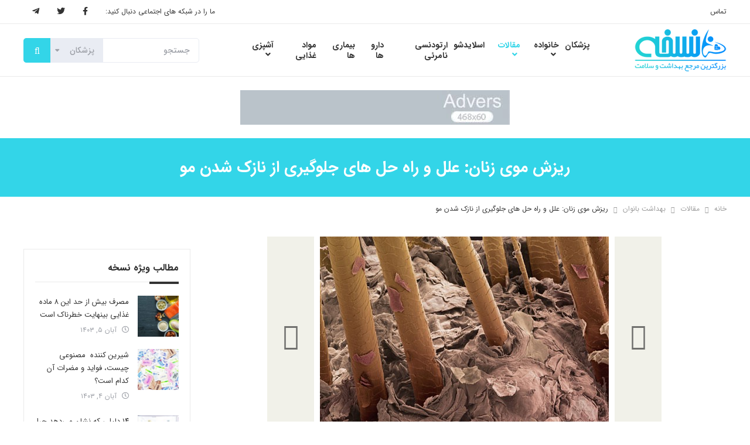

--- FILE ---
content_type: text/html; charset=UTF-8
request_url: https://www.noskhe.com/1943/%D8%B1%DB%8C%D8%B2%D8%B4-%D9%85%D9%88%DB%8C-%D8%B2%D9%86%D8%A7%D9%86-%D8%B9%D9%84%D9%84-%D8%B1%D8%A7%D9%87-%D8%AD%D9%84-%D9%87%D8%A7%DB%8C-%D8%AC%D9%84%D9%88%DA%AF%DB%8C%D8%B1%DB%8C-%D8%A7/?slide=3
body_size: 21480
content:
<!DOCTYPE html>
<html dir="rtl" lang="fa-IR">
<head>
    <meta charset="UTF-8">
    <meta name="viewport" content="width=device-width, initial-scale=1.0 ,maximum-scale=1.0 , user-scalable=no" />
    <meta http-equiv="X-UA-Compatible" content="IE=edge">

    <title>ریزش موی زنان: علل و راه حل های جلوگیری از نازک شدن مو - نسخه</title>

    <link rel="pingback" href="https://www.noskhe.com/xmlrpc.php">


            <script>
        window.admin_post = 'https://www.noskhe.com/wp-admin/admin-post.php';
    </script>
    <meta name='robots' content='index, follow, max-image-preview:large, max-snippet:-1, max-video-preview:-1' />
	<style>img:is([sizes="auto" i], [sizes^="auto," i]) { contain-intrinsic-size: 3000px 1500px }</style>
	
	<!-- This site is optimized with the Yoast SEO plugin v26.3 - https://yoast.com/wordpress/plugins/seo/ -->
	<meta name="description" content="علت ریزش موی زنان چیست؟ علل و راه حل های جلوگیری از نازک شدن مو برای بانوان چیست؟ در این راهنمای تصویری به بررسی این موارد می پردازیم." />
	<link rel="canonical" href="https://www.noskhe.com/1943/ریزش-موی-زنان-علل-راه-حل-های-جلوگیری-ا/" />
	<link rel="next" href="https://www.noskhe.com/1943/%d8%b1%db%8c%d8%b2%d8%b4-%d9%85%d9%88%db%8c-%d8%b2%d9%86%d8%a7%d9%86-%d8%b9%d9%84%d9%84-%d8%b1%d8%a7%d9%87-%d8%ad%d9%84-%d9%87%d8%a7%db%8c-%d8%ac%d9%84%d9%88%da%af%db%8c%d8%b1%db%8c-%d8%a7/2/" />
	<meta property="og:locale" content="fa_IR" />
	<meta property="og:type" content="article" />
	<meta property="og:title" content="ریزش موی زنان: علل و راه حل های جلوگیری از نازک شدن مو - نسخه" />
	<meta property="og:description" content="علت ریزش موی زنان چیست؟ علل و راه حل های جلوگیری از نازک شدن مو برای بانوان چیست؟ در این راهنمای تصویری به بررسی این موارد می پردازیم." />
	<meta property="og:url" content="https://www.noskhe.com/1943/ریزش-موی-زنان-علل-راه-حل-های-جلوگیری-ا/" />
	<meta property="og:site_name" content="نسخه" />
	<meta property="article:published_time" content="2016-09-02T18:14:11+00:00" />
	<meta property="article:modified_time" content="2017-05-01T14:09:23+00:00" />
	<meta property="og:image" content="https://www.noskhe.com/wp-content/uploads/2016/09/Womens-Hair-Loss-Thinning-Hair-Causes-and-Solutions.jpg" />
	<meta property="og:image:width" content="493" />
	<meta property="og:image:height" content="335" />
	<meta property="og:image:type" content="image/jpeg" />
	<meta name="author" content="نسخه" />
	<meta name="twitter:card" content="summary_large_image" />
	<meta name="twitter:label1" content="نوشته‌شده بدست" />
	<meta name="twitter:data1" content="نسخه" />
	<script type="application/ld+json" class="yoast-schema-graph">{"@context":"https://schema.org","@graph":[{"@type":"WebPage","@id":"https://www.noskhe.com/1943/%d8%b1%db%8c%d8%b2%d8%b4-%d9%85%d9%88%db%8c-%d8%b2%d9%86%d8%a7%d9%86-%d8%b9%d9%84%d9%84-%d8%b1%d8%a7%d9%87-%d8%ad%d9%84-%d9%87%d8%a7%db%8c-%d8%ac%d9%84%d9%88%da%af%db%8c%d8%b1%db%8c-%d8%a7/","url":"https://www.noskhe.com/1943/%d8%b1%db%8c%d8%b2%d8%b4-%d9%85%d9%88%db%8c-%d8%b2%d9%86%d8%a7%d9%86-%d8%b9%d9%84%d9%84-%d8%b1%d8%a7%d9%87-%d8%ad%d9%84-%d9%87%d8%a7%db%8c-%d8%ac%d9%84%d9%88%da%af%db%8c%d8%b1%db%8c-%d8%a7/","name":"ریزش موی زنان: علل و راه حل های جلوگیری از نازک شدن مو - نسخه","isPartOf":{"@id":"https://www.noskhe.com/#website"},"primaryImageOfPage":{"@id":"https://www.noskhe.com/1943/%d8%b1%db%8c%d8%b2%d8%b4-%d9%85%d9%88%db%8c-%d8%b2%d9%86%d8%a7%d9%86-%d8%b9%d9%84%d9%84-%d8%b1%d8%a7%d9%87-%d8%ad%d9%84-%d9%87%d8%a7%db%8c-%d8%ac%d9%84%d9%88%da%af%db%8c%d8%b1%db%8c-%d8%a7/#primaryimage"},"image":{"@id":"https://www.noskhe.com/1943/%d8%b1%db%8c%d8%b2%d8%b4-%d9%85%d9%88%db%8c-%d8%b2%d9%86%d8%a7%d9%86-%d8%b9%d9%84%d9%84-%d8%b1%d8%a7%d9%87-%d8%ad%d9%84-%d9%87%d8%a7%db%8c-%d8%ac%d9%84%d9%88%da%af%db%8c%d8%b1%db%8c-%d8%a7/#primaryimage"},"thumbnailUrl":"https://www.noskhe.com/wp-content/uploads/2016/09/Womens-Hair-Loss-Thinning-Hair-Causes-and-Solutions.jpg","datePublished":"2016-09-02T18:14:11+00:00","dateModified":"2017-05-01T14:09:23+00:00","author":{"@id":"https://www.noskhe.com/#/schema/person/5acf557911fbed3f04b2e73335eacc18"},"description":"علت ریزش موی زنان چیست؟ علل و راه حل های جلوگیری از نازک شدن مو برای بانوان چیست؟ در این راهنمای تصویری به بررسی این موارد می پردازیم.","breadcrumb":{"@id":"https://www.noskhe.com/1943/%d8%b1%db%8c%d8%b2%d8%b4-%d9%85%d9%88%db%8c-%d8%b2%d9%86%d8%a7%d9%86-%d8%b9%d9%84%d9%84-%d8%b1%d8%a7%d9%87-%d8%ad%d9%84-%d9%87%d8%a7%db%8c-%d8%ac%d9%84%d9%88%da%af%db%8c%d8%b1%db%8c-%d8%a7/#breadcrumb"},"inLanguage":"fa-IR","potentialAction":[{"@type":"ReadAction","target":["https://www.noskhe.com/1943/%d8%b1%db%8c%d8%b2%d8%b4-%d9%85%d9%88%db%8c-%d8%b2%d9%86%d8%a7%d9%86-%d8%b9%d9%84%d9%84-%d8%b1%d8%a7%d9%87-%d8%ad%d9%84-%d9%87%d8%a7%db%8c-%d8%ac%d9%84%d9%88%da%af%db%8c%d8%b1%db%8c-%d8%a7/"]}]},{"@type":"ImageObject","inLanguage":"fa-IR","@id":"https://www.noskhe.com/1943/%d8%b1%db%8c%d8%b2%d8%b4-%d9%85%d9%88%db%8c-%d8%b2%d9%86%d8%a7%d9%86-%d8%b9%d9%84%d9%84-%d8%b1%d8%a7%d9%87-%d8%ad%d9%84-%d9%87%d8%a7%db%8c-%d8%ac%d9%84%d9%88%da%af%db%8c%d8%b1%db%8c-%d8%a7/#primaryimage","url":"https://www.noskhe.com/wp-content/uploads/2016/09/Womens-Hair-Loss-Thinning-Hair-Causes-and-Solutions.jpg","contentUrl":"https://www.noskhe.com/wp-content/uploads/2016/09/Womens-Hair-Loss-Thinning-Hair-Causes-and-Solutions.jpg","width":493,"height":335,"caption":"ریزش موی زنان: علل و راه حل های جلوگیری از نازک شدن مو"},{"@type":"BreadcrumbList","@id":"https://www.noskhe.com/1943/%d8%b1%db%8c%d8%b2%d8%b4-%d9%85%d9%88%db%8c-%d8%b2%d9%86%d8%a7%d9%86-%d8%b9%d9%84%d9%84-%d8%b1%d8%a7%d9%87-%d8%ad%d9%84-%d9%87%d8%a7%db%8c-%d8%ac%d9%84%d9%88%da%af%db%8c%d8%b1%db%8c-%d8%a7/#breadcrumb","itemListElement":[{"@type":"ListItem","position":1,"name":"خانه","item":"https://www.noskhe.com/"},{"@type":"ListItem","position":2,"name":"مقالات","item":"https://www.noskhe.com/ca/articles/"},{"@type":"ListItem","position":3,"name":"بهداشت بانوان"}]},{"@type":"WebSite","@id":"https://www.noskhe.com/#website","url":"https://www.noskhe.com/","name":"نسخه","description":"جامع ترین مرجع بهداشت و سلامت","potentialAction":[{"@type":"SearchAction","target":{"@type":"EntryPoint","urlTemplate":"https://www.noskhe.com/?s={search_term_string}"},"query-input":{"@type":"PropertyValueSpecification","valueRequired":true,"valueName":"search_term_string"}}],"inLanguage":"fa-IR"},{"@type":"Person","@id":"https://www.noskhe.com/#/schema/person/5acf557911fbed3f04b2e73335eacc18","name":"نسخه","image":{"@type":"ImageObject","inLanguage":"fa-IR","@id":"https://www.noskhe.com/#/schema/person/image/","url":"https://secure.gravatar.com/avatar/5f8981c5cfaaadf536f2c0b91c6ec36b107edff1eb5536c5ec10a3d21e75845e?s=96&d=mm&r=g","contentUrl":"https://secure.gravatar.com/avatar/5f8981c5cfaaadf536f2c0b91c6ec36b107edff1eb5536c5ec10a3d21e75845e?s=96&d=mm&r=g","caption":"نسخه"},"url":"https://www.noskhe.com/author/noskhe/"}]}</script>
	<!-- / Yoast SEO plugin. -->


<link rel='dns-prefetch' href='//use.fontawesome.com' />
<link rel="alternate" type="application/rss+xml" title="نسخه &raquo; خوراک" href="https://www.noskhe.com/feed/" />
<link rel="alternate" type="application/rss+xml" title="نسخه &raquo; خوراک دیدگاه‌ها" href="https://www.noskhe.com/comments/feed/" />
<link rel="alternate" type="application/rss+xml" title="نسخه &raquo; ریزش موی زنان: علل و راه حل های جلوگیری از نازک شدن مو خوراک دیدگاه‌ها" href="https://www.noskhe.com/1943/%d8%b1%db%8c%d8%b2%d8%b4-%d9%85%d9%88%db%8c-%d8%b2%d9%86%d8%a7%d9%86-%d8%b9%d9%84%d9%84-%d8%b1%d8%a7%d9%87-%d8%ad%d9%84-%d9%87%d8%a7%db%8c-%d8%ac%d9%84%d9%88%da%af%db%8c%d8%b1%db%8c-%d8%a7/feed/" />
<script type="text/javascript">
/* <![CDATA[ */
window._wpemojiSettings = {"baseUrl":"https:\/\/s.w.org\/images\/core\/emoji\/16.0.1\/72x72\/","ext":".png","svgUrl":"https:\/\/s.w.org\/images\/core\/emoji\/16.0.1\/svg\/","svgExt":".svg","source":{"concatemoji":"https:\/\/www.noskhe.com\/wp-includes\/js\/wp-emoji-release.min.js?ver=6.8.3"}};
/*! This file is auto-generated */
!function(s,n){var o,i,e;function c(e){try{var t={supportTests:e,timestamp:(new Date).valueOf()};sessionStorage.setItem(o,JSON.stringify(t))}catch(e){}}function p(e,t,n){e.clearRect(0,0,e.canvas.width,e.canvas.height),e.fillText(t,0,0);var t=new Uint32Array(e.getImageData(0,0,e.canvas.width,e.canvas.height).data),a=(e.clearRect(0,0,e.canvas.width,e.canvas.height),e.fillText(n,0,0),new Uint32Array(e.getImageData(0,0,e.canvas.width,e.canvas.height).data));return t.every(function(e,t){return e===a[t]})}function u(e,t){e.clearRect(0,0,e.canvas.width,e.canvas.height),e.fillText(t,0,0);for(var n=e.getImageData(16,16,1,1),a=0;a<n.data.length;a++)if(0!==n.data[a])return!1;return!0}function f(e,t,n,a){switch(t){case"flag":return n(e,"\ud83c\udff3\ufe0f\u200d\u26a7\ufe0f","\ud83c\udff3\ufe0f\u200b\u26a7\ufe0f")?!1:!n(e,"\ud83c\udde8\ud83c\uddf6","\ud83c\udde8\u200b\ud83c\uddf6")&&!n(e,"\ud83c\udff4\udb40\udc67\udb40\udc62\udb40\udc65\udb40\udc6e\udb40\udc67\udb40\udc7f","\ud83c\udff4\u200b\udb40\udc67\u200b\udb40\udc62\u200b\udb40\udc65\u200b\udb40\udc6e\u200b\udb40\udc67\u200b\udb40\udc7f");case"emoji":return!a(e,"\ud83e\udedf")}return!1}function g(e,t,n,a){var r="undefined"!=typeof WorkerGlobalScope&&self instanceof WorkerGlobalScope?new OffscreenCanvas(300,150):s.createElement("canvas"),o=r.getContext("2d",{willReadFrequently:!0}),i=(o.textBaseline="top",o.font="600 32px Arial",{});return e.forEach(function(e){i[e]=t(o,e,n,a)}),i}function t(e){var t=s.createElement("script");t.src=e,t.defer=!0,s.head.appendChild(t)}"undefined"!=typeof Promise&&(o="wpEmojiSettingsSupports",i=["flag","emoji"],n.supports={everything:!0,everythingExceptFlag:!0},e=new Promise(function(e){s.addEventListener("DOMContentLoaded",e,{once:!0})}),new Promise(function(t){var n=function(){try{var e=JSON.parse(sessionStorage.getItem(o));if("object"==typeof e&&"number"==typeof e.timestamp&&(new Date).valueOf()<e.timestamp+604800&&"object"==typeof e.supportTests)return e.supportTests}catch(e){}return null}();if(!n){if("undefined"!=typeof Worker&&"undefined"!=typeof OffscreenCanvas&&"undefined"!=typeof URL&&URL.createObjectURL&&"undefined"!=typeof Blob)try{var e="postMessage("+g.toString()+"("+[JSON.stringify(i),f.toString(),p.toString(),u.toString()].join(",")+"));",a=new Blob([e],{type:"text/javascript"}),r=new Worker(URL.createObjectURL(a),{name:"wpTestEmojiSupports"});return void(r.onmessage=function(e){c(n=e.data),r.terminate(),t(n)})}catch(e){}c(n=g(i,f,p,u))}t(n)}).then(function(e){for(var t in e)n.supports[t]=e[t],n.supports.everything=n.supports.everything&&n.supports[t],"flag"!==t&&(n.supports.everythingExceptFlag=n.supports.everythingExceptFlag&&n.supports[t]);n.supports.everythingExceptFlag=n.supports.everythingExceptFlag&&!n.supports.flag,n.DOMReady=!1,n.readyCallback=function(){n.DOMReady=!0}}).then(function(){return e}).then(function(){var e;n.supports.everything||(n.readyCallback(),(e=n.source||{}).concatemoji?t(e.concatemoji):e.wpemoji&&e.twemoji&&(t(e.twemoji),t(e.wpemoji)))}))}((window,document),window._wpemojiSettings);
/* ]]> */
</script>
<style id='wp-emoji-styles-inline-css' type='text/css'>

	img.wp-smiley, img.emoji {
		display: inline !important;
		border: none !important;
		box-shadow: none !important;
		height: 1em !important;
		width: 1em !important;
		margin: 0 0.07em !important;
		vertical-align: -0.1em !important;
		background: none !important;
		padding: 0 !important;
	}
</style>
<link rel='stylesheet' id='wp-block-library-rtl-css' href='https://www.noskhe.com/wp-includes/css/dist/block-library/style-rtl.min.css?ver=6.8.3' type='text/css' media='all' />
<style id='classic-theme-styles-inline-css' type='text/css'>
/*! This file is auto-generated */
.wp-block-button__link{color:#fff;background-color:#32373c;border-radius:9999px;box-shadow:none;text-decoration:none;padding:calc(.667em + 2px) calc(1.333em + 2px);font-size:1.125em}.wp-block-file__button{background:#32373c;color:#fff;text-decoration:none}
</style>
<link rel='stylesheet' id='hashabr-block-style-css' href='https://www.noskhe.com/wp-content/plugins/hashbar-wp-notification-bar/assets/css/block-style-index.css?ver=1.7.4' type='text/css' media='all' />
<link rel='stylesheet' id='hashbar-frontend-css' href='https://www.noskhe.com/wp-content/plugins/hashbar-wp-notification-bar/assets/css/frontend.css?ver=1.7.4' type='text/css' media='all' />
<style id='font-awesome-svg-styles-default-inline-css' type='text/css'>
.svg-inline--fa {
  display: inline-block;
  height: 1em;
  overflow: visible;
  vertical-align: -.125em;
}
</style>
<link rel='stylesheet' id='font-awesome-svg-styles-css' href='https://www.noskhe.com/wp-content/uploads/font-awesome/v5.15.4/css/svg-with-js.css' type='text/css' media='all' />
<style id='font-awesome-svg-styles-inline-css' type='text/css'>
   .wp-block-font-awesome-icon svg::before,
   .wp-rich-text-font-awesome-icon svg::before {content: unset;}
</style>
<style id='global-styles-inline-css' type='text/css'>
:root{--wp--preset--aspect-ratio--square: 1;--wp--preset--aspect-ratio--4-3: 4/3;--wp--preset--aspect-ratio--3-4: 3/4;--wp--preset--aspect-ratio--3-2: 3/2;--wp--preset--aspect-ratio--2-3: 2/3;--wp--preset--aspect-ratio--16-9: 16/9;--wp--preset--aspect-ratio--9-16: 9/16;--wp--preset--color--black: #000000;--wp--preset--color--cyan-bluish-gray: #abb8c3;--wp--preset--color--white: #ffffff;--wp--preset--color--pale-pink: #f78da7;--wp--preset--color--vivid-red: #cf2e2e;--wp--preset--color--luminous-vivid-orange: #ff6900;--wp--preset--color--luminous-vivid-amber: #fcb900;--wp--preset--color--light-green-cyan: #7bdcb5;--wp--preset--color--vivid-green-cyan: #00d084;--wp--preset--color--pale-cyan-blue: #8ed1fc;--wp--preset--color--vivid-cyan-blue: #0693e3;--wp--preset--color--vivid-purple: #9b51e0;--wp--preset--gradient--vivid-cyan-blue-to-vivid-purple: linear-gradient(135deg,rgba(6,147,227,1) 0%,rgb(155,81,224) 100%);--wp--preset--gradient--light-green-cyan-to-vivid-green-cyan: linear-gradient(135deg,rgb(122,220,180) 0%,rgb(0,208,130) 100%);--wp--preset--gradient--luminous-vivid-amber-to-luminous-vivid-orange: linear-gradient(135deg,rgba(252,185,0,1) 0%,rgba(255,105,0,1) 100%);--wp--preset--gradient--luminous-vivid-orange-to-vivid-red: linear-gradient(135deg,rgba(255,105,0,1) 0%,rgb(207,46,46) 100%);--wp--preset--gradient--very-light-gray-to-cyan-bluish-gray: linear-gradient(135deg,rgb(238,238,238) 0%,rgb(169,184,195) 100%);--wp--preset--gradient--cool-to-warm-spectrum: linear-gradient(135deg,rgb(74,234,220) 0%,rgb(151,120,209) 20%,rgb(207,42,186) 40%,rgb(238,44,130) 60%,rgb(251,105,98) 80%,rgb(254,248,76) 100%);--wp--preset--gradient--blush-light-purple: linear-gradient(135deg,rgb(255,206,236) 0%,rgb(152,150,240) 100%);--wp--preset--gradient--blush-bordeaux: linear-gradient(135deg,rgb(254,205,165) 0%,rgb(254,45,45) 50%,rgb(107,0,62) 100%);--wp--preset--gradient--luminous-dusk: linear-gradient(135deg,rgb(255,203,112) 0%,rgb(199,81,192) 50%,rgb(65,88,208) 100%);--wp--preset--gradient--pale-ocean: linear-gradient(135deg,rgb(255,245,203) 0%,rgb(182,227,212) 50%,rgb(51,167,181) 100%);--wp--preset--gradient--electric-grass: linear-gradient(135deg,rgb(202,248,128) 0%,rgb(113,206,126) 100%);--wp--preset--gradient--midnight: linear-gradient(135deg,rgb(2,3,129) 0%,rgb(40,116,252) 100%);--wp--preset--font-size--small: 13px;--wp--preset--font-size--medium: 20px;--wp--preset--font-size--large: 36px;--wp--preset--font-size--x-large: 42px;--wp--preset--spacing--20: 0.44rem;--wp--preset--spacing--30: 0.67rem;--wp--preset--spacing--40: 1rem;--wp--preset--spacing--50: 1.5rem;--wp--preset--spacing--60: 2.25rem;--wp--preset--spacing--70: 3.38rem;--wp--preset--spacing--80: 5.06rem;--wp--preset--shadow--natural: 6px 6px 9px rgba(0, 0, 0, 0.2);--wp--preset--shadow--deep: 12px 12px 50px rgba(0, 0, 0, 0.4);--wp--preset--shadow--sharp: 6px 6px 0px rgba(0, 0, 0, 0.2);--wp--preset--shadow--outlined: 6px 6px 0px -3px rgba(255, 255, 255, 1), 6px 6px rgba(0, 0, 0, 1);--wp--preset--shadow--crisp: 6px 6px 0px rgba(0, 0, 0, 1);}:where(.is-layout-flex){gap: 0.5em;}:where(.is-layout-grid){gap: 0.5em;}body .is-layout-flex{display: flex;}.is-layout-flex{flex-wrap: wrap;align-items: center;}.is-layout-flex > :is(*, div){margin: 0;}body .is-layout-grid{display: grid;}.is-layout-grid > :is(*, div){margin: 0;}:where(.wp-block-columns.is-layout-flex){gap: 2em;}:where(.wp-block-columns.is-layout-grid){gap: 2em;}:where(.wp-block-post-template.is-layout-flex){gap: 1.25em;}:where(.wp-block-post-template.is-layout-grid){gap: 1.25em;}.has-black-color{color: var(--wp--preset--color--black) !important;}.has-cyan-bluish-gray-color{color: var(--wp--preset--color--cyan-bluish-gray) !important;}.has-white-color{color: var(--wp--preset--color--white) !important;}.has-pale-pink-color{color: var(--wp--preset--color--pale-pink) !important;}.has-vivid-red-color{color: var(--wp--preset--color--vivid-red) !important;}.has-luminous-vivid-orange-color{color: var(--wp--preset--color--luminous-vivid-orange) !important;}.has-luminous-vivid-amber-color{color: var(--wp--preset--color--luminous-vivid-amber) !important;}.has-light-green-cyan-color{color: var(--wp--preset--color--light-green-cyan) !important;}.has-vivid-green-cyan-color{color: var(--wp--preset--color--vivid-green-cyan) !important;}.has-pale-cyan-blue-color{color: var(--wp--preset--color--pale-cyan-blue) !important;}.has-vivid-cyan-blue-color{color: var(--wp--preset--color--vivid-cyan-blue) !important;}.has-vivid-purple-color{color: var(--wp--preset--color--vivid-purple) !important;}.has-black-background-color{background-color: var(--wp--preset--color--black) !important;}.has-cyan-bluish-gray-background-color{background-color: var(--wp--preset--color--cyan-bluish-gray) !important;}.has-white-background-color{background-color: var(--wp--preset--color--white) !important;}.has-pale-pink-background-color{background-color: var(--wp--preset--color--pale-pink) !important;}.has-vivid-red-background-color{background-color: var(--wp--preset--color--vivid-red) !important;}.has-luminous-vivid-orange-background-color{background-color: var(--wp--preset--color--luminous-vivid-orange) !important;}.has-luminous-vivid-amber-background-color{background-color: var(--wp--preset--color--luminous-vivid-amber) !important;}.has-light-green-cyan-background-color{background-color: var(--wp--preset--color--light-green-cyan) !important;}.has-vivid-green-cyan-background-color{background-color: var(--wp--preset--color--vivid-green-cyan) !important;}.has-pale-cyan-blue-background-color{background-color: var(--wp--preset--color--pale-cyan-blue) !important;}.has-vivid-cyan-blue-background-color{background-color: var(--wp--preset--color--vivid-cyan-blue) !important;}.has-vivid-purple-background-color{background-color: var(--wp--preset--color--vivid-purple) !important;}.has-black-border-color{border-color: var(--wp--preset--color--black) !important;}.has-cyan-bluish-gray-border-color{border-color: var(--wp--preset--color--cyan-bluish-gray) !important;}.has-white-border-color{border-color: var(--wp--preset--color--white) !important;}.has-pale-pink-border-color{border-color: var(--wp--preset--color--pale-pink) !important;}.has-vivid-red-border-color{border-color: var(--wp--preset--color--vivid-red) !important;}.has-luminous-vivid-orange-border-color{border-color: var(--wp--preset--color--luminous-vivid-orange) !important;}.has-luminous-vivid-amber-border-color{border-color: var(--wp--preset--color--luminous-vivid-amber) !important;}.has-light-green-cyan-border-color{border-color: var(--wp--preset--color--light-green-cyan) !important;}.has-vivid-green-cyan-border-color{border-color: var(--wp--preset--color--vivid-green-cyan) !important;}.has-pale-cyan-blue-border-color{border-color: var(--wp--preset--color--pale-cyan-blue) !important;}.has-vivid-cyan-blue-border-color{border-color: var(--wp--preset--color--vivid-cyan-blue) !important;}.has-vivid-purple-border-color{border-color: var(--wp--preset--color--vivid-purple) !important;}.has-vivid-cyan-blue-to-vivid-purple-gradient-background{background: var(--wp--preset--gradient--vivid-cyan-blue-to-vivid-purple) !important;}.has-light-green-cyan-to-vivid-green-cyan-gradient-background{background: var(--wp--preset--gradient--light-green-cyan-to-vivid-green-cyan) !important;}.has-luminous-vivid-amber-to-luminous-vivid-orange-gradient-background{background: var(--wp--preset--gradient--luminous-vivid-amber-to-luminous-vivid-orange) !important;}.has-luminous-vivid-orange-to-vivid-red-gradient-background{background: var(--wp--preset--gradient--luminous-vivid-orange-to-vivid-red) !important;}.has-very-light-gray-to-cyan-bluish-gray-gradient-background{background: var(--wp--preset--gradient--very-light-gray-to-cyan-bluish-gray) !important;}.has-cool-to-warm-spectrum-gradient-background{background: var(--wp--preset--gradient--cool-to-warm-spectrum) !important;}.has-blush-light-purple-gradient-background{background: var(--wp--preset--gradient--blush-light-purple) !important;}.has-blush-bordeaux-gradient-background{background: var(--wp--preset--gradient--blush-bordeaux) !important;}.has-luminous-dusk-gradient-background{background: var(--wp--preset--gradient--luminous-dusk) !important;}.has-pale-ocean-gradient-background{background: var(--wp--preset--gradient--pale-ocean) !important;}.has-electric-grass-gradient-background{background: var(--wp--preset--gradient--electric-grass) !important;}.has-midnight-gradient-background{background: var(--wp--preset--gradient--midnight) !important;}.has-small-font-size{font-size: var(--wp--preset--font-size--small) !important;}.has-medium-font-size{font-size: var(--wp--preset--font-size--medium) !important;}.has-large-font-size{font-size: var(--wp--preset--font-size--large) !important;}.has-x-large-font-size{font-size: var(--wp--preset--font-size--x-large) !important;}
:where(.wp-block-post-template.is-layout-flex){gap: 1.25em;}:where(.wp-block-post-template.is-layout-grid){gap: 1.25em;}
:where(.wp-block-columns.is-layout-flex){gap: 2em;}:where(.wp-block-columns.is-layout-grid){gap: 2em;}
:root :where(.wp-block-pullquote){font-size: 1.5em;line-height: 1.6;}
</style>
<link rel='stylesheet' id='styles-rtl-nws-css' href='https://www.noskhe.com/wp-content/themes/wp-noskhe-2019/dist/nws/css/styles-rtl-1.1.53.css' type='text/css' media='all' />
<link rel='stylesheet' id='styles-rtl-css' href='https://www.noskhe.com/wp-content/themes/wp-noskhe-2019/dist/theme/css/styles-rtl-1.0.20.css' type='text/css' media='all' />
<link rel='stylesheet' id='font-awesome-official-css' href='https://use.fontawesome.com/releases/v5.15.4/css/all.css' type='text/css' media='all' integrity="sha384-DyZ88mC6Up2uqS4h/KRgHuoeGwBcD4Ng9SiP4dIRy0EXTlnuz47vAwmeGwVChigm" crossorigin="anonymous" />
<link rel='stylesheet' id='ubermenu-css' href='https://www.noskhe.com/wp-content/plugins/ubermenu/pro/assets/css/ubermenu.min.css?ver=3.8.5' type='text/css' media='all' />
<link rel='stylesheet' id='font-awesome-official-v4shim-css' href='https://use.fontawesome.com/releases/v5.15.4/css/v4-shims.css' type='text/css' media='all' integrity="sha384-Vq76wejb3QJM4nDatBa5rUOve+9gkegsjCebvV/9fvXlGWo4HCMR4cJZjjcF6Viv" crossorigin="anonymous" />
<style id='font-awesome-official-v4shim-inline-css' type='text/css'>
@font-face {
font-family: "FontAwesome";
font-display: block;
src: url("https://use.fontawesome.com/releases/v5.15.4/webfonts/fa-brands-400.eot"),
		url("https://use.fontawesome.com/releases/v5.15.4/webfonts/fa-brands-400.eot?#iefix") format("embedded-opentype"),
		url("https://use.fontawesome.com/releases/v5.15.4/webfonts/fa-brands-400.woff2") format("woff2"),
		url("https://use.fontawesome.com/releases/v5.15.4/webfonts/fa-brands-400.woff") format("woff"),
		url("https://use.fontawesome.com/releases/v5.15.4/webfonts/fa-brands-400.ttf") format("truetype"),
		url("https://use.fontawesome.com/releases/v5.15.4/webfonts/fa-brands-400.svg#fontawesome") format("svg");
}

@font-face {
font-family: "FontAwesome";
font-display: block;
src: url("https://use.fontawesome.com/releases/v5.15.4/webfonts/fa-solid-900.eot"),
		url("https://use.fontawesome.com/releases/v5.15.4/webfonts/fa-solid-900.eot?#iefix") format("embedded-opentype"),
		url("https://use.fontawesome.com/releases/v5.15.4/webfonts/fa-solid-900.woff2") format("woff2"),
		url("https://use.fontawesome.com/releases/v5.15.4/webfonts/fa-solid-900.woff") format("woff"),
		url("https://use.fontawesome.com/releases/v5.15.4/webfonts/fa-solid-900.ttf") format("truetype"),
		url("https://use.fontawesome.com/releases/v5.15.4/webfonts/fa-solid-900.svg#fontawesome") format("svg");
}

@font-face {
font-family: "FontAwesome";
font-display: block;
src: url("https://use.fontawesome.com/releases/v5.15.4/webfonts/fa-regular-400.eot"),
		url("https://use.fontawesome.com/releases/v5.15.4/webfonts/fa-regular-400.eot?#iefix") format("embedded-opentype"),
		url("https://use.fontawesome.com/releases/v5.15.4/webfonts/fa-regular-400.woff2") format("woff2"),
		url("https://use.fontawesome.com/releases/v5.15.4/webfonts/fa-regular-400.woff") format("woff"),
		url("https://use.fontawesome.com/releases/v5.15.4/webfonts/fa-regular-400.ttf") format("truetype"),
		url("https://use.fontawesome.com/releases/v5.15.4/webfonts/fa-regular-400.svg#fontawesome") format("svg");
unicode-range: U+F004-F005,U+F007,U+F017,U+F022,U+F024,U+F02E,U+F03E,U+F044,U+F057-F059,U+F06E,U+F070,U+F075,U+F07B-F07C,U+F080,U+F086,U+F089,U+F094,U+F09D,U+F0A0,U+F0A4-F0A7,U+F0C5,U+F0C7-F0C8,U+F0E0,U+F0EB,U+F0F3,U+F0F8,U+F0FE,U+F111,U+F118-F11A,U+F11C,U+F133,U+F144,U+F146,U+F14A,U+F14D-F14E,U+F150-F152,U+F15B-F15C,U+F164-F165,U+F185-F186,U+F191-F192,U+F1AD,U+F1C1-F1C9,U+F1CD,U+F1D8,U+F1E3,U+F1EA,U+F1F6,U+F1F9,U+F20A,U+F247-F249,U+F24D,U+F254-F25B,U+F25D,U+F267,U+F271-F274,U+F279,U+F28B,U+F28D,U+F2B5-F2B6,U+F2B9,U+F2BB,U+F2BD,U+F2C1-F2C2,U+F2D0,U+F2D2,U+F2DC,U+F2ED,U+F328,U+F358-F35B,U+F3A5,U+F3D1,U+F410,U+F4AD;
}
</style>
<script type="text/javascript" src="https://www.noskhe.com/wp-includes/js/jquery/jquery.min.js?ver=3.7.1" id="jquery-core-js"></script>
<script type="text/javascript" src="https://www.noskhe.com/wp-includes/js/jquery/jquery-migrate.min.js?ver=3.4.1" id="jquery-migrate-js"></script>
<script type="text/javascript" id="hashbar-frontend-js-extra">
/* <![CDATA[ */
var hashbar_localize = {"dont_show_bar_after_close":"","notification_display_time":"400","bar_keep_closed":"","cookies_expire_time":"","cookies_expire_type":""};
/* ]]> */
</script>
<script type="text/javascript" src="https://www.noskhe.com/wp-content/plugins/hashbar-wp-notification-bar/assets/js/frontend.js?ver=1.7.4" id="hashbar-frontend-js"></script>
<script type="text/javascript" src="https://www.noskhe.com/wp-content/plugins/hashbar-wp-notification-bar/assets/js/js.cookie.min.js?ver=1.7.4" id="js-cookie-js"></script>
<link rel="https://api.w.org/" href="https://www.noskhe.com/wp-json/" /><link rel="alternate" title="JSON" type="application/json" href="https://www.noskhe.com/wp-json/wp/v2/posts/1943" /><link rel="EditURI" type="application/rsd+xml" title="RSD" href="https://www.noskhe.com/xmlrpc.php?rsd" />
<meta name="generator" content="WordPress 6.8.3" />
<link rel='shortlink' href='https://www.noskhe.com/?p=1943' />
<link rel="alternate" title="oEmbed (JSON)" type="application/json+oembed" href="https://www.noskhe.com/wp-json/oembed/1.0/embed?url=https%3A%2F%2Fwww.noskhe.com%2F1943%2F%25d8%25b1%25db%258c%25d8%25b2%25d8%25b4-%25d9%2585%25d9%2588%25db%258c-%25d8%25b2%25d9%2586%25d8%25a7%25d9%2586-%25d8%25b9%25d9%2584%25d9%2584-%25d8%25b1%25d8%25a7%25d9%2587-%25d8%25ad%25d9%2584-%25d9%2587%25d8%25a7%25db%258c-%25d8%25ac%25d9%2584%25d9%2588%25da%25af%25db%258c%25d8%25b1%25db%258c-%25d8%25a7%2F" />
<link rel="alternate" title="oEmbed (XML)" type="text/xml+oembed" href="https://www.noskhe.com/wp-json/oembed/1.0/embed?url=https%3A%2F%2Fwww.noskhe.com%2F1943%2F%25d8%25b1%25db%258c%25d8%25b2%25d8%25b4-%25d9%2585%25d9%2588%25db%258c-%25d8%25b2%25d9%2586%25d8%25a7%25d9%2586-%25d8%25b9%25d9%2584%25d9%2584-%25d8%25b1%25d8%25a7%25d9%2587-%25d8%25ad%25d9%2584-%25d9%2587%25d8%25a7%25db%258c-%25d8%25ac%25d9%2584%25d9%2588%25da%25af%25db%258c%25d8%25b1%25db%258c-%25d8%25a7%2F&#038;format=xml" />
<style id="ubermenu-custom-generated-css">
/** UberMenu Responsive Styles (Breakpoint Setting) **/
@media screen and (min-width: 992px){
  .ubermenu{ display:block !important; } .ubermenu-responsive .ubermenu-item.ubermenu-hide-desktop{ display:none !important; } .ubermenu-responsive.ubermenu-retractors-responsive .ubermenu-retractor-mobile{ display:none; }  /* Top level items full height */ .ubermenu.ubermenu-horizontal.ubermenu-items-vstretch .ubermenu-nav{   display:flex;   align-items:stretch; } .ubermenu.ubermenu-horizontal.ubermenu-items-vstretch .ubermenu-item.ubermenu-item-level-0{   display:flex;   flex-direction:column; } .ubermenu.ubermenu-horizontal.ubermenu-items-vstretch .ubermenu-item.ubermenu-item-level-0 > .ubermenu-target{   flex:1;   display:flex;   align-items:center; flex-wrap:wrap; } .ubermenu.ubermenu-horizontal.ubermenu-items-vstretch .ubermenu-item.ubermenu-item-level-0 > .ubermenu-target > .ubermenu-target-divider{ position:static; flex-basis:100%; } .ubermenu.ubermenu-horizontal.ubermenu-items-vstretch .ubermenu-item.ubermenu-item-level-0 > .ubermenu-target.ubermenu-item-layout-image_left > .ubermenu-target-text{ padding-left:1em; } .ubermenu.ubermenu-horizontal.ubermenu-items-vstretch .ubermenu-item.ubermenu-item-level-0 > .ubermenu-target.ubermenu-item-layout-image_right > .ubermenu-target-text{ padding-right:1em; } .ubermenu.ubermenu-horizontal.ubermenu-items-vstretch .ubermenu-item.ubermenu-item-level-0 > .ubermenu-target.ubermenu-item-layout-image_above, .ubermenu.ubermenu-horizontal.ubermenu-items-vstretch .ubermenu-item.ubermenu-item-level-0 > .ubermenu-target.ubermenu-item-layout-image_below{ flex-direction:column; } .ubermenu.ubermenu-horizontal.ubermenu-items-vstretch .ubermenu-item.ubermenu-item-level-0 > .ubermenu-submenu-drop{   top:100%; } .ubermenu.ubermenu-horizontal.ubermenu-items-vstretch .ubermenu-item-level-0:not(.ubermenu-align-right) + .ubermenu-item.ubermenu-align-right{ margin-left:auto; } .ubermenu.ubermenu-horizontal.ubermenu-items-vstretch .ubermenu-item.ubermenu-item-level-0 > .ubermenu-target.ubermenu-content-align-left{   justify-content:flex-start; } .ubermenu.ubermenu-horizontal.ubermenu-items-vstretch .ubermenu-item.ubermenu-item-level-0 > .ubermenu-target.ubermenu-content-align-center{   justify-content:center; } .ubermenu.ubermenu-horizontal.ubermenu-items-vstretch .ubermenu-item.ubermenu-item-level-0 > .ubermenu-target.ubermenu-content-align-right{   justify-content:flex-end; }  /* Force current submenu always open but below others */ .ubermenu-force-current-submenu .ubermenu-item-level-0.ubermenu-current-menu-item > .ubermenu-submenu-drop, .ubermenu-force-current-submenu .ubermenu-item-level-0.ubermenu-current-menu-ancestor > .ubermenu-submenu-drop {     display: block!important;     opacity: 1!important;     visibility: visible!important;     margin: 0!important;     top: auto!important;     height: auto;     z-index:19; }   /* Invert Horizontal menu to make subs go up */ .ubermenu-invert.ubermenu-horizontal .ubermenu-item-level-0 > .ubermenu-submenu-drop, .ubermenu-invert.ubermenu-horizontal.ubermenu-items-vstretch .ubermenu-item.ubermenu-item-level-0>.ubermenu-submenu-drop{  top:auto;  bottom:100%; } .ubermenu-invert.ubermenu-horizontal.ubermenu-sub-indicators .ubermenu-item-level-0.ubermenu-has-submenu-drop > .ubermenu-target > .ubermenu-sub-indicator{ transform:rotate(180deg); } /* Make second level flyouts fly up */ .ubermenu-invert.ubermenu-horizontal .ubermenu-submenu .ubermenu-item.ubermenu-active > .ubermenu-submenu-type-flyout{     top:auto;     bottom:0; } /* Clip the submenus properly when inverted */ .ubermenu-invert.ubermenu-horizontal .ubermenu-item-level-0 > .ubermenu-submenu-drop{     clip: rect(-5000px,5000px,auto,-5000px); }    /* Invert Vertical menu to make subs go left */ .ubermenu-invert.ubermenu-vertical .ubermenu-item-level-0 > .ubermenu-submenu-drop{   right:100%;   left:auto; } .ubermenu-invert.ubermenu-vertical.ubermenu-sub-indicators .ubermenu-item-level-0.ubermenu-item-has-children > .ubermenu-target > .ubermenu-sub-indicator{   right:auto;   left:10px; transform:rotate(90deg); } .ubermenu-vertical.ubermenu-invert .ubermenu-item > .ubermenu-submenu-drop {   clip: rect(-5000px,5000px,5000px,-5000px); } /* Vertical Flyout > Flyout */ .ubermenu-vertical.ubermenu-invert.ubermenu-sub-indicators .ubermenu-has-submenu-drop > .ubermenu-target{   padding-left:25px; } .ubermenu-vertical.ubermenu-invert .ubermenu-item > .ubermenu-target > .ubermenu-sub-indicator {   right:auto;   left:10px;   transform:rotate(90deg); } .ubermenu-vertical.ubermenu-invert .ubermenu-item > .ubermenu-submenu-drop.ubermenu-submenu-type-flyout, .ubermenu-vertical.ubermenu-invert .ubermenu-submenu-type-flyout > .ubermenu-item > .ubermenu-submenu-drop {   right: 100%;   left: auto; }  .ubermenu-responsive-toggle{ display:none; }
}
@media screen and (max-width: 991px){
   .ubermenu-responsive-toggle, .ubermenu-sticky-toggle-wrapper { display: block; }  .ubermenu-responsive{ width:100%; max-height:600px; visibility:visible; overflow:visible;  -webkit-transition:max-height 1s ease-in; transition:max-height .3s ease-in; } .ubermenu-responsive.ubermenu-mobile-accordion:not(.ubermenu-mobile-modal):not(.ubermenu-in-transition):not(.ubermenu-responsive-collapse){ max-height:none; } .ubermenu-responsive.ubermenu-items-align-center{   text-align:left; } .ubermenu-responsive.ubermenu{ margin:0; } .ubermenu-responsive.ubermenu .ubermenu-nav{ display:block; }  .ubermenu-responsive.ubermenu-responsive-nocollapse, .ubermenu-repsonsive.ubermenu-no-transitions{ display:block; max-height:none; }  .ubermenu-responsive.ubermenu-responsive-collapse{ max-height:none; visibility:visible; overflow:visible; } .ubermenu-responsive.ubermenu-responsive-collapse{ max-height:0; overflow:hidden !important; visibility:hidden; } .ubermenu-responsive.ubermenu-in-transition, .ubermenu-responsive.ubermenu-in-transition .ubermenu-nav{ overflow:hidden !important; visibility:visible; } .ubermenu-responsive.ubermenu-responsive-collapse:not(.ubermenu-in-transition){ border-top-width:0; border-bottom-width:0; } .ubermenu-responsive.ubermenu-responsive-collapse .ubermenu-item .ubermenu-submenu{ display:none; }  .ubermenu-responsive .ubermenu-item-level-0{ width:50%; } .ubermenu-responsive.ubermenu-responsive-single-column .ubermenu-item-level-0{ float:none; clear:both; width:100%; } .ubermenu-responsive .ubermenu-item.ubermenu-item-level-0 > .ubermenu-target{ border:none; box-shadow:none; } .ubermenu-responsive .ubermenu-item.ubermenu-has-submenu-flyout{ position:static; } .ubermenu-responsive.ubermenu-sub-indicators .ubermenu-submenu-type-flyout .ubermenu-has-submenu-drop > .ubermenu-target > .ubermenu-sub-indicator{ transform:rotate(0); right:10px; left:auto; } .ubermenu-responsive .ubermenu-nav .ubermenu-item .ubermenu-submenu.ubermenu-submenu-drop{ width:100%; min-width:100%; max-width:100%; top:auto; left:0 !important; } .ubermenu-responsive.ubermenu-has-border .ubermenu-nav .ubermenu-item .ubermenu-submenu.ubermenu-submenu-drop{ left: -1px !important; /* For borders */ } .ubermenu-responsive .ubermenu-submenu.ubermenu-submenu-type-mega > .ubermenu-item.ubermenu-column{ min-height:0; border-left:none;  float:left; /* override left/center/right content alignment */ display:block; } .ubermenu-responsive .ubermenu-item.ubermenu-active > .ubermenu-submenu.ubermenu-submenu-type-mega{     max-height:none;     height:auto;/*prevent overflow scrolling since android is still finicky*/     overflow:visible; } .ubermenu-responsive.ubermenu-transition-slide .ubermenu-item.ubermenu-in-transition > .ubermenu-submenu-drop{ max-height:1000px; /* because of slide transition */ } .ubermenu .ubermenu-submenu-type-flyout .ubermenu-submenu-type-mega{ min-height:0; } .ubermenu.ubermenu-responsive .ubermenu-column, .ubermenu.ubermenu-responsive .ubermenu-column-auto{ min-width:50%; } .ubermenu.ubermenu-responsive .ubermenu-autoclear > .ubermenu-column{ clear:none; } .ubermenu.ubermenu-responsive .ubermenu-column:nth-of-type(2n+1){ clear:both; } .ubermenu.ubermenu-responsive .ubermenu-submenu-retractor-top:not(.ubermenu-submenu-retractor-top-2) .ubermenu-column:nth-of-type(2n+1){ clear:none; } .ubermenu.ubermenu-responsive .ubermenu-submenu-retractor-top:not(.ubermenu-submenu-retractor-top-2) .ubermenu-column:nth-of-type(2n+2){ clear:both; }  .ubermenu-responsive-single-column-subs .ubermenu-submenu .ubermenu-item { float: none; clear: both; width: 100%; min-width: 100%; }  /* Submenu footer content */ .ubermenu .ubermenu-submenu-footer{     position:relative; clear:both;     bottom:auto;     right:auto; }   .ubermenu.ubermenu-responsive .ubermenu-tabs, .ubermenu.ubermenu-responsive .ubermenu-tabs-group, .ubermenu.ubermenu-responsive .ubermenu-tab, .ubermenu.ubermenu-responsive .ubermenu-tab-content-panel{ /** TABS SHOULD BE 100%  ACCORDION */ width:100%; min-width:100%; max-width:100%; left:0; } .ubermenu.ubermenu-responsive .ubermenu-tabs, .ubermenu.ubermenu-responsive .ubermenu-tab-content-panel{ min-height:0 !important;/* Override Inline Style from JS */ } .ubermenu.ubermenu-responsive .ubermenu-tabs{ z-index:15; } .ubermenu.ubermenu-responsive .ubermenu-tab-content-panel{ z-index:20; } /* Tab Layering */ .ubermenu-responsive .ubermenu-tab{ position:relative; } .ubermenu-responsive .ubermenu-tab.ubermenu-active{ position:relative; z-index:20; } .ubermenu-responsive .ubermenu-tab > .ubermenu-target{ border-width:0 0 1px 0; } .ubermenu-responsive.ubermenu-sub-indicators .ubermenu-tabs > .ubermenu-tabs-group > .ubermenu-tab.ubermenu-has-submenu-drop > .ubermenu-target > .ubermenu-sub-indicator{ transform:rotate(0); right:10px; left:auto; }  .ubermenu-responsive .ubermenu-tabs > .ubermenu-tabs-group > .ubermenu-tab > .ubermenu-tab-content-panel{ top:auto; border-width:1px; } .ubermenu-responsive .ubermenu-tab-layout-bottom > .ubermenu-tabs-group{ /*position:relative;*/ }   .ubermenu-reponsive .ubermenu-item-level-0 > .ubermenu-submenu-type-stack{ /* Top Level Stack Columns */ position:relative; }  .ubermenu-responsive .ubermenu-submenu-type-stack .ubermenu-column, .ubermenu-responsive .ubermenu-submenu-type-stack .ubermenu-column-auto{ /* Stack Columns */ width:100%; max-width:100%; }   .ubermenu-responsive .ubermenu-item-mini{ /* Mini items */ min-width:0; width:auto; float:left; clear:none !important; } .ubermenu-responsive .ubermenu-item.ubermenu-item-mini > a.ubermenu-target{ padding-left:20px; padding-right:20px; }   .ubermenu-responsive .ubermenu-item.ubermenu-hide-mobile{ /* Hiding items */ display:none !important; }  .ubermenu-responsive.ubermenu-hide-bkgs .ubermenu-submenu.ubermenu-submenu-bkg-img{ /** Hide Background Images in Submenu */ background-image:none; } .ubermenu.ubermenu-responsive .ubermenu-item-level-0.ubermenu-item-mini{ min-width:0; width:auto; } .ubermenu-vertical .ubermenu-item.ubermenu-item-level-0{ width:100%; } .ubermenu-vertical.ubermenu-sub-indicators .ubermenu-item-level-0.ubermenu-item-has-children > .ubermenu-target > .ubermenu-sub-indicator{ right:10px; left:auto; transform:rotate(0); } .ubermenu-vertical .ubermenu-item.ubermenu-item-level-0.ubermenu-relative.ubermenu-active > .ubermenu-submenu-drop.ubermenu-submenu-align-vertical_parent_item{     top:auto; }   .ubermenu.ubermenu-responsive .ubermenu-tabs{     position:static; } /* Tabs on Mobile with mouse (but not click) - leave space to hover off */ .ubermenu:not(.ubermenu-is-mobile):not(.ubermenu-submenu-indicator-closes) .ubermenu-submenu .ubermenu-tab[data-ubermenu-trigger="mouseover"] .ubermenu-tab-content-panel, .ubermenu:not(.ubermenu-is-mobile):not(.ubermenu-submenu-indicator-closes) .ubermenu-submenu .ubermenu-tab[data-ubermenu-trigger="hover_intent"] .ubermenu-tab-content-panel{     margin-left:6%; width:94%; min-width:94%; }  /* Sub indicator close visibility */ .ubermenu.ubermenu-submenu-indicator-closes .ubermenu-active > .ubermenu-target > .ubermenu-sub-indicator-close{ display:block; display: flex; align-items: center; justify-content: center; } .ubermenu.ubermenu-submenu-indicator-closes .ubermenu-active > .ubermenu-target > .ubermenu-sub-indicator{ display:none; }  .ubermenu .ubermenu-tabs .ubermenu-tab-content-panel{     box-shadow: 0 5px 10px rgba(0,0,0,.075); }  /* When submenus and items go full width, move items back to appropriate positioning */ .ubermenu .ubermenu-submenu-rtl {     direction: ltr; }   /* Fixed position mobile menu */ .ubermenu.ubermenu-mobile-modal{   position:fixed;   z-index:9999999; opacity:1;   top:0;   left:0;   width:100%;   width:100vw;   max-width:100%;   max-width:100vw; height:100%; height:calc(100vh - calc(100vh - 100%)); height:-webkit-fill-available; max-height:calc(100vh - calc(100vh - 100%)); max-height:-webkit-fill-available;   border:none; box-sizing:border-box;    display:flex;   flex-direction:column;   justify-content:flex-start; overflow-y:auto !important; /* for non-accordion mode */ overflow-x:hidden !important; overscroll-behavior: contain; transform:scale(1); transition-duration:.1s; transition-property: all; } .ubermenu.ubermenu-mobile-modal.ubermenu-mobile-accordion.ubermenu-interaction-press{ overflow-y:hidden !important; } .ubermenu.ubermenu-mobile-modal.ubermenu-responsive-collapse{ overflow:hidden !important; opacity:0; transform:scale(.9); visibility:hidden; } .ubermenu.ubermenu-mobile-modal .ubermenu-nav{   flex:1;   overflow-y:auto !important; overscroll-behavior: contain; } .ubermenu.ubermenu-mobile-modal .ubermenu-item-level-0{ margin:0; } .ubermenu.ubermenu-mobile-modal .ubermenu-mobile-close-button{ border:none; background:none; border-radius:0; padding:1em; color:inherit; display:inline-block; text-align:center; font-size:14px; } .ubermenu.ubermenu-mobile-modal .ubermenu-mobile-footer .ubermenu-mobile-close-button{ width: 100%; display: flex; align-items: center; justify-content: center; } .ubermenu.ubermenu-mobile-modal .ubermenu-mobile-footer .ubermenu-mobile-close-button .ubermenu-icon-essential, .ubermenu.ubermenu-mobile-modal .ubermenu-mobile-footer .ubermenu-mobile-close-button .fas.fa-times{ margin-right:.2em; }  /* Header/Footer Mobile content */ .ubermenu .ubermenu-mobile-header, .ubermenu .ubermenu-mobile-footer{ display:block; text-align:center; color:inherit; }  /* Accordion submenus mobile (single column tablet) */ .ubermenu.ubermenu-responsive-single-column.ubermenu-mobile-accordion.ubermenu-interaction-press .ubermenu-item > .ubermenu-submenu-drop, .ubermenu.ubermenu-responsive-single-column.ubermenu-mobile-accordion.ubermenu-interaction-press .ubermenu-tab > .ubermenu-tab-content-panel{ box-sizing:border-box; border-left:none; border-right:none; box-shadow:none; } .ubermenu.ubermenu-responsive-single-column.ubermenu-mobile-accordion.ubermenu-interaction-press .ubermenu-item.ubermenu-active > .ubermenu-submenu-drop, .ubermenu.ubermenu-responsive-single-column.ubermenu-mobile-accordion.ubermenu-interaction-press .ubermenu-tab.ubermenu-active > .ubermenu-tab-content-panel{   position:static; }   /* Accordion indented - remove borders and extra spacing from headers */ .ubermenu.ubermenu-mobile-accordion-indent .ubermenu-submenu.ubermenu-submenu-drop, .ubermenu.ubermenu-mobile-accordion-indent .ubermenu-submenu .ubermenu-item-header.ubermenu-has-submenu-stack > .ubermenu-target{   border:none; } .ubermenu.ubermenu-mobile-accordion-indent .ubermenu-submenu .ubermenu-item-header.ubermenu-has-submenu-stack > .ubermenu-submenu-type-stack{   padding-top:0; } /* Accordion dropdown indentation padding */ .ubermenu.ubermenu-mobile-accordion-indent .ubermenu-submenu-drop .ubermenu-submenu-drop .ubermenu-item > .ubermenu-target, .ubermenu.ubermenu-mobile-accordion-indent .ubermenu-submenu-drop .ubermenu-tab-content-panel .ubermenu-item > .ubermenu-target{   padding-left:calc( var(--ubermenu-accordion-indent) * 2 ); } .ubermenu.ubermenu-mobile-accordion-indent .ubermenu-submenu-drop .ubermenu-submenu-drop .ubermenu-submenu-drop .ubermenu-item > .ubermenu-target, .ubermenu.ubermenu-mobile-accordion-indent .ubermenu-submenu-drop .ubermenu-tab-content-panel .ubermenu-tab-content-panel .ubermenu-item > .ubermenu-target{   padding-left:calc( var(--ubermenu-accordion-indent) * 3 ); } .ubermenu.ubermenu-mobile-accordion-indent .ubermenu-submenu-drop .ubermenu-submenu-drop .ubermenu-submenu-drop .ubermenu-submenu-drop .ubermenu-item > .ubermenu-target, .ubermenu.ubermenu-mobile-accordion-indent .ubermenu-submenu-drop .ubermenu-tab-content-panel .ubermenu-tab-content-panel .ubermenu-tab-content-panel .ubermenu-item > .ubermenu-target{   padding-left:calc( var(--ubermenu-accordion-indent) * 4 ); } /* Reverse Accordion dropdown indentation padding */ .rtl .ubermenu.ubermenu-mobile-accordion-indent .ubermenu-submenu-drop .ubermenu-submenu-drop .ubermenu-item > .ubermenu-target, .rtl .ubermenu.ubermenu-mobile-accordion-indent .ubermenu-submenu-drop .ubermenu-tab-content-panel .ubermenu-item > .ubermenu-target{ padding-left:0;   padding-right:calc( var(--ubermenu-accordion-indent) * 2 ); } .rtl .ubermenu.ubermenu-mobile-accordion-indent .ubermenu-submenu-drop .ubermenu-submenu-drop .ubermenu-submenu-drop .ubermenu-item > .ubermenu-target, .rtl .ubermenu.ubermenu-mobile-accordion-indent .ubermenu-submenu-drop .ubermenu-tab-content-panel .ubermenu-tab-content-panel .ubermenu-item > .ubermenu-target{ padding-left:0; padding-right:calc( var(--ubermenu-accordion-indent) * 3 ); } .rtl .ubermenu.ubermenu-mobile-accordion-indent .ubermenu-submenu-drop .ubermenu-submenu-drop .ubermenu-submenu-drop .ubermenu-submenu-drop .ubermenu-item > .ubermenu-target, .rtl .ubermenu.ubermenu-mobile-accordion-indent .ubermenu-submenu-drop .ubermenu-tab-content-panel .ubermenu-tab-content-panel .ubermenu-tab-content-panel .ubermenu-item > .ubermenu-target{ padding-left:0; padding-right:calc( var(--ubermenu-accordion-indent) * 4 ); }  .ubermenu-responsive-toggle{ display:block; }
}
@media screen and (max-width: 480px){
  .ubermenu.ubermenu-responsive .ubermenu-item-level-0{ width:100%; } .ubermenu.ubermenu-responsive .ubermenu-column, .ubermenu.ubermenu-responsive .ubermenu-column-auto{ min-width:100%; } .ubermenu .ubermenu-autocolumn:not(:first-child), .ubermenu .ubermenu-autocolumn:not(:first-child) .ubermenu-submenu-type-stack{     padding-top:0; } .ubermenu .ubermenu-autocolumn:not(:last-child), .ubermenu .ubermenu-autocolumn:not(:last-child) .ubermenu-submenu-type-stack{     padding-bottom:0; } .ubermenu .ubermenu-autocolumn > .ubermenu-submenu-type-stack > .ubermenu-item-normal:first-child{     margin-top:0; }     /* Accordion submenus mobile */ .ubermenu.ubermenu-responsive.ubermenu-mobile-accordion.ubermenu-interaction-press .ubermenu-item > .ubermenu-submenu-drop, .ubermenu.ubermenu-responsive.ubermenu-mobile-accordion.ubermenu-interaction-press .ubermenu-tab > .ubermenu-tab-content-panel{     box-shadow:none; box-sizing:border-box; border-left:none; border-right:none; } .ubermenu.ubermenu-responsive.ubermenu-mobile-accordion.ubermenu-interaction-press .ubermenu-item.ubermenu-active > .ubermenu-submenu-drop, .ubermenu.ubermenu-responsive.ubermenu-mobile-accordion.ubermenu-interaction-press .ubermenu-tab.ubermenu-active > .ubermenu-tab-content-panel{     position:static; } 
}


/** UberMenu Custom Menu Styles (Customizer) **/
/* main */
 .ubermenu-main .ubermenu-item .ubermenu-submenu-drop { -webkit-transition-duration:0.2s; -ms-transition-duration:0.2s; transition-duration:0.2s; }
 .ubermenu-main { background-color:#ffffff; background:-webkit-gradient(linear,left top,left bottom,from(#ffffff),to(#ffffff)); background:-webkit-linear-gradient(top,#ffffff,#ffffff); background:-moz-linear-gradient(top,#ffffff,#ffffff); background:-ms-linear-gradient(top,#ffffff,#ffffff); background:-o-linear-gradient(top,#ffffff,#ffffff); background:linear-gradient(top,#ffffff,#ffffff); border:1px solid #ffffff; }
 .ubermenu.ubermenu-main { background:none; border:none; box-shadow:none; }
 .ubermenu.ubermenu-main .ubermenu-item-level-0 > .ubermenu-target { border:none; box-shadow:none; }
 .ubermenu-main .ubermenu-item-level-0 > .ubermenu-target { font-size:14px; color:#424b4f; border-left:1px solid #ffffff; }
 .ubermenu-main .ubermenu-nav .ubermenu-item.ubermenu-item-level-0 > .ubermenu-target { font-weight:normal; }
 .ubermenu.ubermenu-main .ubermenu-item-level-0:hover > .ubermenu-target, .ubermenu-main .ubermenu-item-level-0.ubermenu-active > .ubermenu-target { color:#ffffff; background:#0096f5; }
 .ubermenu-main .ubermenu-item-level-0.ubermenu-current-menu-item > .ubermenu-target, .ubermenu-main .ubermenu-item-level-0.ubermenu-current-menu-parent > .ubermenu-target, .ubermenu-main .ubermenu-item-level-0.ubermenu-current-menu-ancestor > .ubermenu-target { color:#ffffff; background:#0096f5; }
 .ubermenu-main .ubermenu-item.ubermenu-item-level-0 > .ubermenu-highlight { color:#ffffff; background:#0096f5; }
 .ubermenu-responsive-toggle.ubermenu-responsive-toggle-main { font-size:24px; color:#424b4f; }
 .ubermenu-responsive-toggle.ubermenu-responsive-toggle-main:hover { color:#0096f5; }
 .ubermenu-responsive-toggle-main, .ubermenu-main, .ubermenu-main .ubermenu-target, .ubermenu-main .ubermenu-nav .ubermenu-item-level-0 .ubermenu-target { font-family:IRANSans; }


/* Status: Loaded from Transient */

</style><script>document.documentElement.className += " js";</script>
<!-- Start Alexa Certify Javascript -->
<script type="text/javascript">
_atrk_opts = { atrk_acct:"yOI/m1a4KM+2WR", domain:"noskhe.com",dynamic: true};
(function() { var as = document.createElement('script'); as.type = 'text/javascript'; as.async = true; as.src = "https://certify-js.alexametrics.com/atrk.js"; var s = document.getElementsByTagName('script')[0];s.parentNode.insertBefore(as, s); })();
</script>
<noscript><img src="https://certify.alexametrics.com/atrk.gif?account=yOI/m1a4KM+2WR" style="display:none" height="1" width="1" alt="" /></noscript>
<!-- End Alexa Certify Javascript -->  

<script type="text/javascript">
  now = new Date();
  var head = document.getElementsByTagName('head')[0];
  var script = document.createElement('script');
  script.type = 'text/javascript';
  var script_address = 'https://cdn.yektanet.com/template/bnrs/yn_bnr.min.js';
  script.src = script_address + '?v=' + now.getFullYear().toString() + '0' + now.getMonth() + '0' + now.getDate() + '0' + now.getHours();
  head.appendChild(script);
</script>    <script type="application/ld+json">
        {
            "@context": "https://schema.org",
            "@type": "NewsArticle",
            "mainEntityOfPage": {
                "@type": "WebPage",
                "@id": "https://www.noskhe.com/ca/articles/"
            },
            "headline": "ریزش موی زنان: علل و راه حل های جلوگیری از نازک شدن مو",
            "image": ["https://www.noskhe.com/wp-content/uploads/2016/09/Womens-Hair-Loss-Thinning-Hair-Causes-and-Solutions.jpg"],
            "datePublished": "2016-09-02T22:44:11+04:30",
            "dateModified": "2017-05-01T18:39:23+04:30",
            "author": {
                "@type": "Person",
                "name": "نسخه"
            },
            "publisher": {
                "@type": "Organization",
                "name": "نسخه - مرجع پزشکی و سلامت ایران",
                "logo": {
                    "@type": "ImageObject",
                    "url": "https://www.noskhe.com/wp-content/themes/wp-noskhe-2019/dist/theme/images/logo.min.png"
                }
            },
            "description": "علت ریزش موی زنان چیست؟ علل و راه حل های جلوگیری از نازک شدن مو برای بانوان چیست؟ در این راهنمای تصویری به بررسی این موارد می پردازیم."
        }
    </script>
    		<style type="text/css" id="wp-custom-css">
			
.linka  {
border-radius:10px !important;
border-radius:10px;
	background:#ffeadd;
	padding:20px;
	margin: 30px 0px;
}
.linka a {
	background: #6c99f6 !important ;
	border-radius:10px;
	padding:10px 10;
	margin:5px 0px;
color: #fff;
}

.bor {
	border:1px solid #eeee;
}		</style>
		
</head>

<body data-rsssl=1 class="rtl wp-singular post-template-default single single-post postid-1943 single-format-gallery wp-theme-_nws wp-child-theme-wp-noskhe-2019 stretched lang-fa_IR">

<div id="wrapper" class="clearfix" >

    <!-- Since 1.0.12: The header sections will load from functions.php solution array. -->
<section class='nws-section header-topnavbar-section'>
    <div class="container">
        <div class="flex-row">
            <ul class="top-menu">
                <li><a href='https://www.noskhe.com/contact/' class='' target='' >تماس</a></li>            </ul>
            <div class="social">
                <div class="text">
                    ما را در شبکه های اجتماعی دنبال کنید:                </div>
                
                <div class="icons">
                    <a class=" " href="https://www.facebook.com/noskhe" title="FaceBook" target="_blank" rel="nofollow"><i class="fab fa-facebook-f"></i></a><a class=" " href="https://twitter.com/NoskheS" title="Twitter" target="_blank" rel="nofollow"><i class="fab fa-twitter"></i></a><a class=" " href="https://t.me/noskhecom" title="Telegram" target="_blank" rel="nofollow"><i class="fab fa-telegram-plane"></i></a>                </div>
            </div>
        </div>
    </div>
</section><section class="nws-section header-ubermenu-section">
    <div class="container">
       <div class="flex-row">
           <figure>
               <a href="https://www.noskhe.com">
                   <img src="https://www.noskhe.com/wp-content/themes/wp-noskhe-2019/dist/theme/images/logo.min.png" alt="" class="d-none d-lg-block">
                   <img src="https://www.noskhe.com/wp-content/themes/wp-noskhe-2019/dist/theme/images/mobile_logo.min.png" alt="" class="d-lg-none">
                   <img src="https://www.noskhe.com/wp-content/themes/wp-noskhe-2019/dist/theme/images/food_logo.min.png" alt="" class="d-none food-pages-logo">
               </a>
           </figure>

           
<!-- UberMenu [Configuration:main] [Theme Loc:primary] [Integration:auto] -->
<a class="ubermenu-responsive-toggle ubermenu-responsive-toggle-main ubermenu-skin-none ubermenu-loc-primary ubermenu-responsive-toggle-content-align-right ubermenu-responsive-toggle-align-right ubermenu-responsive-toggle-icon-only " tabindex="0" data-ubermenu-target="ubermenu-main-2-primary"   aria-label="Toggle Main Menu"><i class="fas fa-bars" ></i></a><nav id="ubermenu-main-2-primary" class="ubermenu ubermenu-nojs ubermenu-main ubermenu-menu-2 ubermenu-loc-primary ubermenu-responsive ubermenu-responsive-single-column ubermenu-responsive-991 ubermenu-responsive-collapse ubermenu-horizontal ubermenu-transition-shift ubermenu-trigger-hover_intent ubermenu-skin-none  ubermenu-bar-align-full ubermenu-items-align-right ubermenu-bound ubermenu-disable-submenu-scroll ubermenu-sub-indicators ubermenu-retractors-responsive ubermenu-submenu-indicator-closes"><ul id="ubermenu-nav-main-2-primary" class="ubermenu-nav" data-title="Main Menu"><li id="menu-item-30764" class="ubermenu-item ubermenu-item-type-custom ubermenu-item-object-custom ubermenu-item-30764 ubermenu-item-level-0 ubermenu-column ubermenu-column-auto" ><a class="ubermenu-target ubermenu-item-layout-default ubermenu-item-layout-text_only" href="https://www.noskhe.com/find/" tabindex="0"><span class="ubermenu-target-title ubermenu-target-text">پزشکان</span></a></li><li id="menu-item-5977" class="ubermenu-item ubermenu-item-type-taxonomy ubermenu-item-object-category ubermenu-item-has-children ubermenu-item-5977 ubermenu-item-level-0 ubermenu-column ubermenu-column-auto ubermenu-has-submenu-drop ubermenu-has-submenu-flyout ubermenu-submenu-rtl ubermenu-submenu-reverse" ><a class="ubermenu-target ubermenu-item-layout-default ubermenu-item-layout-text_only" href="https://www.noskhe.com/ca/articles/family/" tabindex="0"><span class="ubermenu-target-title ubermenu-target-text">خانواده</span><i class='ubermenu-sub-indicator fas fa-angle-down'></i></a><ul  class="ubermenu-submenu ubermenu-submenu-id-5977 ubermenu-submenu-type-flyout ubermenu-submenu-drop ubermenu-submenu-align-right_edge_item"  ><li id="menu-item-189" class="ubermenu-item ubermenu-item-type-taxonomy ubermenu-item-object-category ubermenu-item-has-children ubermenu-item-189 ubermenu-item-auto ubermenu-item-normal ubermenu-item-level-1 ubermenu-has-submenu-drop ubermenu-has-submenu-flyout ubermenu-submenu-rtl ubermenu-submenu-reverse" ><a class="ubermenu-target ubermenu-item-layout-default ubermenu-item-layout-text_only" href="https://www.noskhe.com/ca/articles/family/pregnancy/"><span class="ubermenu-target-title ubermenu-target-text">بارداری</span><i class='ubermenu-sub-indicator fas fa-angle-down'></i></a><ul  class="ubermenu-submenu ubermenu-submenu-id-189 ubermenu-submenu-type-flyout ubermenu-submenu-drop ubermenu-submenu-align-right_edge_item"  ><li id="menu-item-2945" class="ubermenu-item ubermenu-item-type-taxonomy ubermenu-item-object-category ubermenu-item-2945 ubermenu-item-auto ubermenu-item-normal ubermenu-item-level-2" ><a class="ubermenu-target ubermenu-item-layout-default ubermenu-item-layout-text_only" href="https://www.noskhe.com/ca/articles/family/pregnancy/%d8%a7%d9%82%d8%af%d8%a7%d9%85-%d8%a8%d9%87-%d8%a8%d8%a7%d8%b1%d8%af%d8%a7%d8%b1%db%8c/"><span class="ubermenu-target-title ubermenu-target-text">اقدام به بارداری</span></a></li><li id="menu-item-5775" class="ubermenu-item ubermenu-item-type-taxonomy ubermenu-item-object-category ubermenu-item-5775 ubermenu-item-auto ubermenu-item-normal ubermenu-item-level-2" ><a class="ubermenu-target ubermenu-item-layout-default ubermenu-item-layout-text_only" href="https://www.noskhe.com/ca/articles/family/pregnancy/%d8%a8%d8%a7%d8%b1%d8%af%d8%a7%d8%b1%db%8c-%d9%87%d9%81%d8%aa%d9%87-%d8%a8%d9%87-%d9%87%d9%81%d8%aa%d9%87/"><span class="ubermenu-target-title ubermenu-target-text">بارداری هفته به هفته</span></a></li><li id="menu-item-5774" class="ubermenu-item ubermenu-item-type-taxonomy ubermenu-item-object-category ubermenu-item-5774 ubermenu-item-auto ubermenu-item-normal ubermenu-item-level-2" ><a class="ubermenu-target ubermenu-item-layout-default ubermenu-item-layout-text_only" href="https://www.noskhe.com/ca/articles/family/pregnancy/pregnancy-day-by-day/"><span class="ubermenu-target-title ubermenu-target-text">بارداری روز به روز</span></a></li><li id="menu-item-2944" class="ubermenu-item ubermenu-item-type-taxonomy ubermenu-item-object-category ubermenu-item-2944 ubermenu-item-auto ubermenu-item-normal ubermenu-item-level-2" ><a class="ubermenu-target ubermenu-item-layout-default ubermenu-item-layout-text_only" href="https://www.noskhe.com/ca/articles/family/pregnancy/%d8%b2%d8%a7%db%8c%d9%85%d8%a7%d9%86/"><span class="ubermenu-target-title ubermenu-target-text">زایمان</span></a></li><li class="ubermenu-retractor ubermenu-retractor-mobile"><i class="fas fa-times"></i> بستن</li></ul></li><li id="menu-item-2942" class="ubermenu-item ubermenu-item-type-taxonomy ubermenu-item-object-category ubermenu-item-2942 ubermenu-item-auto ubermenu-item-normal ubermenu-item-level-1" ><a class="ubermenu-target ubermenu-item-layout-default ubermenu-item-layout-text_only" href="https://www.noskhe.com/ca/articles/family/%d9%86%d9%88%d8%b2%d8%a7%d8%af-1-%d8%a7%d9%84%db%8c-12-%d9%85%d8%a7%d9%87%da%af%db%8c/"><span class="ubermenu-target-title ubermenu-target-text">نوزاد</span></a></li><li id="menu-item-2943" class="ubermenu-item ubermenu-item-type-taxonomy ubermenu-item-object-category ubermenu-item-2943 ubermenu-item-auto ubermenu-item-normal ubermenu-item-level-1" ><a class="ubermenu-target ubermenu-item-layout-default ubermenu-item-layout-text_only" href="https://www.noskhe.com/ca/articles/family/%d9%86%d9%88%d9%be%d8%a7-1-%d8%a7%d9%84%db%8c-3-%d8%b3%d8%a7%d9%84%da%af%db%8c/"><span class="ubermenu-target-title ubermenu-target-text">نوپا</span></a></li><li id="menu-item-5978" class="ubermenu-item ubermenu-item-type-taxonomy ubermenu-item-object-category ubermenu-item-5978 ubermenu-item-auto ubermenu-item-normal ubermenu-item-level-1" ><a class="ubermenu-target ubermenu-item-layout-default ubermenu-item-layout-text_only" href="https://www.noskhe.com/ca/articles/family/%d9%be%db%8c%d8%b4-%d8%a7%d8%b2-%d8%af%d8%a8%d8%b3%d8%aa%d8%a7%d9%86-3-%d8%a7%d9%84%db%8c-5-%d8%b3%d8%a7%d9%84%da%af%db%8c/"><span class="ubermenu-target-title ubermenu-target-text">پیش دبستانی</span></a></li><li id="menu-item-5981" class="ubermenu-item ubermenu-item-type-taxonomy ubermenu-item-object-category ubermenu-item-5981 ubermenu-item-auto ubermenu-item-normal ubermenu-item-level-1" ><a class="ubermenu-target ubermenu-item-layout-default ubermenu-item-layout-text_only" href="https://www.noskhe.com/ca/articles/family/%d8%b3%d9%86-%d9%85%d8%af%d8%b1%d8%b3%d9%87-5-%d8%a7%d9%84-12-%d8%b3%d8%a7%d9%84%da%af%db%8c/"><span class="ubermenu-target-title ubermenu-target-text">سن مدرسه</span></a></li><li id="menu-item-5984" class="ubermenu-item ubermenu-item-type-taxonomy ubermenu-item-object-category ubermenu-item-5984 ubermenu-item-auto ubermenu-item-normal ubermenu-item-level-1" ><a class="ubermenu-target ubermenu-item-layout-default ubermenu-item-layout-text_only" href="https://www.noskhe.com/ca/%d9%86%d9%88%d8%ac%d9%88%d8%a7%d9%86%db%8c-12-%d8%a7%d9%84%db%8c-18-%d8%b3%d8%a7%d9%84%da%af%db%8c/"><span class="ubermenu-target-title ubermenu-target-text">نوجوانی</span></a></li><li id="menu-item-5980" class="ubermenu-item ubermenu-item-type-taxonomy ubermenu-item-object-category ubermenu-item-5980 ubermenu-item-auto ubermenu-item-normal ubermenu-item-level-1" ><a class="ubermenu-target ubermenu-item-layout-default ubermenu-item-layout-text_only" href="https://www.noskhe.com/ca/articles/family/%d8%b3%d8%a7%d9%84%d9%85%d9%86%d8%af%db%8c/"><span class="ubermenu-target-title ubermenu-target-text">سالمندی</span></a></li><li id="menu-item-5979" class="ubermenu-item ubermenu-item-type-taxonomy ubermenu-item-object-category ubermenu-item-5979 ubermenu-item-auto ubermenu-item-normal ubermenu-item-level-1" ><a class="ubermenu-target ubermenu-item-layout-default ubermenu-item-layout-text_only" href="https://www.noskhe.com/ca/articles/family/parents-guide/"><span class="ubermenu-target-title ubermenu-target-text">راهنمای والدین</span></a></li><li class="ubermenu-retractor ubermenu-retractor-mobile"><i class="fas fa-times"></i> بستن</li></ul></li><li id="menu-item-185" class="ubermenu-item ubermenu-item-type-taxonomy ubermenu-item-object-category ubermenu-current-post-ancestor ubermenu-current-menu-parent ubermenu-current-post-parent ubermenu-item-has-children ubermenu-item-185 ubermenu-item-level-0 ubermenu-column ubermenu-column-auto ubermenu-has-submenu-drop ubermenu-has-submenu-flyout ubermenu-submenu-rtl ubermenu-submenu-reverse" ><a class="ubermenu-target ubermenu-item-layout-default ubermenu-item-layout-text_only" href="https://www.noskhe.com/ca/articles/" tabindex="0"><span class="ubermenu-target-title ubermenu-target-text">مقالات</span><i class='ubermenu-sub-indicator fas fa-angle-down'></i></a><ul  class="ubermenu-submenu ubermenu-submenu-id-185 ubermenu-submenu-type-flyout ubermenu-submenu-drop ubermenu-submenu-align-right_edge_item"  ><li id="menu-item-186" class="ubermenu-item ubermenu-item-type-taxonomy ubermenu-item-object-category ubermenu-current-post-ancestor ubermenu-current-menu-parent ubermenu-current-post-parent ubermenu-item-186 ubermenu-item-auto ubermenu-item-normal ubermenu-item-level-1" ><a class="ubermenu-target ubermenu-item-layout-default ubermenu-item-layout-text_only" href="https://www.noskhe.com/ca/articles/%d8%a8%d9%87%d8%af%d8%a7%d8%b4%d8%aa-%d8%a8%d8%a7%d9%86%d9%88%d8%a7%d9%86/"><span class="ubermenu-target-title ubermenu-target-text">بهداشت بانوان</span></a></li><li id="menu-item-10242" class="ubermenu-item ubermenu-item-type-taxonomy ubermenu-item-object-category ubermenu-item-10242 ubermenu-item-auto ubermenu-item-normal ubermenu-item-level-1" ><a class="ubermenu-target ubermenu-item-layout-default ubermenu-item-layout-text_only" href="https://www.noskhe.com/ca/articles/%d8%b3%d9%84%d8%a7%d9%85%d8%aa-%d8%b1%d9%88%d8%a7%d9%86/"><span class="ubermenu-target-title ubermenu-target-text">سلامت روان</span></a></li><li id="menu-item-10243" class="ubermenu-item ubermenu-item-type-taxonomy ubermenu-item-object-category ubermenu-item-10243 ubermenu-item-auto ubermenu-item-normal ubermenu-item-level-1" ><a class="ubermenu-target ubermenu-item-layout-default ubermenu-item-layout-text_only" href="https://www.noskhe.com/ca/articles/%d8%af%d9%87%d8%a7%d9%86-%d9%88-%d8%af%d9%86%d8%af%d8%a7%d9%86/"><span class="ubermenu-target-title ubermenu-target-text">دهان و دندان</span></a></li><li id="menu-item-10244" class="ubermenu-item ubermenu-item-type-taxonomy ubermenu-item-object-category ubermenu-item-10244 ubermenu-item-auto ubermenu-item-normal ubermenu-item-level-1" ><a class="ubermenu-target ubermenu-item-layout-default ubermenu-item-layout-text_only" href="https://www.noskhe.com/ca/%da%a9%d9%85%da%a9-%d9%87%d8%a7%db%8c-%d8%a7%d9%88%d9%84%db%8c%d9%87/"><span class="ubermenu-target-title ubermenu-target-text">کمک های اولیه</span></a></li><li id="menu-item-187" class="ubermenu-item ubermenu-item-type-taxonomy ubermenu-item-object-category ubermenu-current-post-ancestor ubermenu-current-menu-parent ubermenu-current-post-parent ubermenu-item-187 ubermenu-item-auto ubermenu-item-normal ubermenu-item-level-1" ><a class="ubermenu-target ubermenu-item-layout-default ubermenu-item-layout-text_only" href="https://www.noskhe.com/ca/articles/%d8%a8%d9%87%d8%af%d8%a7%d8%b4%d8%aa-%d9%88-%d8%b2%db%8c%d8%a8%d8%a7%db%8c%db%8c/"><span class="ubermenu-target-title ubermenu-target-text">بهداشت و زیبایی</span></a></li><li id="menu-item-10245" class="ubermenu-item ubermenu-item-type-taxonomy ubermenu-item-object-category ubermenu-item-10245 ubermenu-item-auto ubermenu-item-normal ubermenu-item-level-1" ><a class="ubermenu-target ubermenu-item-layout-default ubermenu-item-layout-text_only" href="https://www.noskhe.com/ca/articles/%d9%be%d8%a7%d8%b1%d8%a7%da%a9%d9%84%db%8c%d9%86%db%8c%da%a9/"><span class="ubermenu-target-title ubermenu-target-text">پاراکلینیک</span></a></li><li id="menu-item-188" class="ubermenu-item ubermenu-item-type-taxonomy ubermenu-item-object-category ubermenu-item-188 ubermenu-item-auto ubermenu-item-normal ubermenu-item-level-1" ><a class="ubermenu-target ubermenu-item-layout-default ubermenu-item-layout-text_only" href="https://www.noskhe.com/ca/articles/%d8%aa%d8%ba%d8%b0%db%8c%d9%87-%d8%b3%d8%a7%d9%84%d9%85/"><span class="ubermenu-target-title ubermenu-target-text">تغذیه سالم</span></a></li><li id="menu-item-10246" class="ubermenu-item ubermenu-item-type-taxonomy ubermenu-item-object-category ubermenu-item-10246 ubermenu-item-auto ubermenu-item-normal ubermenu-item-level-1" ><a class="ubermenu-target ubermenu-item-layout-default ubermenu-item-layout-text_only" href="https://www.noskhe.com/ca/%d8%b3%d9%84%d8%a7%d9%85%d8%aa-%d8%ac%d9%86%d8%b3%db%8c/"><span class="ubermenu-target-title ubermenu-target-text">سلامت جنسی</span></a></li><li id="menu-item-10247" class="ubermenu-item ubermenu-item-type-taxonomy ubermenu-item-object-category ubermenu-item-10247 ubermenu-item-auto ubermenu-item-normal ubermenu-item-level-1" ><a class="ubermenu-target ubermenu-item-layout-default ubermenu-item-layout-text_only" href="https://www.noskhe.com/ca/articles/%d8%b7%d8%a8-%da%af%db%8c%d8%a7%d9%87%db%8c/"><span class="ubermenu-target-title ubermenu-target-text">طب گیاهی</span></a></li><li id="menu-item-190" class="ubermenu-item ubermenu-item-type-taxonomy ubermenu-item-object-category ubermenu-item-190 ubermenu-item-auto ubermenu-item-normal ubermenu-item-level-1" ><a class="ubermenu-target ubermenu-item-layout-default ubermenu-item-layout-text_only" href="https://www.noskhe.com/ca/articles/%d9%88%d8%b1%d8%b2%d8%b4-%d9%88-%d8%b3%d9%84%d8%a7%d9%85%d8%aa/"><span class="ubermenu-target-title ubermenu-target-text">ورزش و سلامت</span></a></li><li class="ubermenu-retractor ubermenu-retractor-mobile"><i class="fas fa-times"></i> بستن</li></ul></li><li id="menu-item-5926" class="ubermenu-item ubermenu-item-type-taxonomy ubermenu-item-object-post_tag ubermenu-item-5926 ubermenu-item-level-0 ubermenu-column ubermenu-column-auto" ><a class="ubermenu-target ubermenu-item-layout-default ubermenu-item-layout-text_only" href="https://www.noskhe.com/tag/slideshow/" tabindex="0"><span class="ubermenu-target-title ubermenu-target-text">اسلایدشو</span></a></li><li id="menu-item-38964" class="ubermenu-item ubermenu-item-type-custom ubermenu-item-object-custom ubermenu-item-38964 ubermenu-item-level-0 ubermenu-column ubermenu-column-auto" ><a class="ubermenu-target ubermenu-item-layout-default ubermenu-item-layout-text_only" href="https://drdandan.com/5047/%D8%A7%D8%B1%D8%AA%D9%88%D8%AF%D9%86%D8%B3%DB%8C-%D9%86%D8%A7%D9%85%D8%B1%D8%A6%DB%8C-%DB%8C%D8%A7-%D8%B4%D9%81%D8%A7%D9%81/" tabindex="0"><span class="ubermenu-target-title ubermenu-target-text">ارتودنسی نامرئی</span></a></li><li id="menu-item-184" class="ubermenu-item ubermenu-item-type-post_type_archive ubermenu-item-object-drug ubermenu-item-184 ubermenu-item-level-0 ubermenu-column ubermenu-column-auto" ><a class="ubermenu-target ubermenu-item-layout-default ubermenu-item-layout-text_only" href="https://www.noskhe.com/drug/" tabindex="0"><span class="ubermenu-target-title ubermenu-target-text">دارو ها</span></a></li><li id="menu-item-193" class="ubermenu-item ubermenu-item-type-post_type_archive ubermenu-item-object-disease ubermenu-item-193 ubermenu-item-level-0 ubermenu-column ubermenu-column-auto" ><a class="ubermenu-target ubermenu-item-layout-default ubermenu-item-layout-text_only" href="https://www.noskhe.com/disease/" tabindex="0"><span class="ubermenu-target-title ubermenu-target-text">بیماری ها</span></a></li><li id="menu-item-2540" class="ubermenu-item ubermenu-item-type-post_type_archive ubermenu-item-object-ingredient ubermenu-item-2540 ubermenu-item-level-0 ubermenu-column ubermenu-column-auto" ><a class="ubermenu-target ubermenu-item-layout-default ubermenu-item-layout-text_only" href="https://www.noskhe.com/ingredient/" tabindex="0"><span class="ubermenu-target-title ubermenu-target-text">مواد غذایی</span></a></li><li id="menu-item-2541" class="ubermenu-item ubermenu-item-type-post_type_archive ubermenu-item-object-recipe ubermenu-item-has-children ubermenu-item-2541 ubermenu-item-level-0 ubermenu-column ubermenu-column-auto ubermenu-has-submenu-drop ubermenu-has-submenu-flyout ubermenu-submenu-rtl ubermenu-submenu-reverse" ><a class="ubermenu-target ubermenu-item-layout-default ubermenu-item-layout-text_only" href="https://www.noskhe.com/recipe/" tabindex="0"><span class="ubermenu-target-title ubermenu-target-text">آشپزی</span><i class='ubermenu-sub-indicator fas fa-angle-down'></i></a><ul  class="ubermenu-submenu ubermenu-submenu-id-2541 ubermenu-submenu-type-flyout ubermenu-submenu-drop ubermenu-submenu-align-right_edge_item"  ><li id="menu-item-5987" class="ubermenu-item ubermenu-item-type-custom ubermenu-item-object-custom ubermenu-item-has-children ubermenu-item-5987 ubermenu-item-auto ubermenu-item-normal ubermenu-item-level-1 ubermenu-has-submenu-drop ubermenu-has-submenu-flyout ubermenu-submenu-rtl ubermenu-submenu-reverse" ><a class="ubermenu-target ubermenu-item-layout-default ubermenu-item-layout-text_only" href="#"><span class="ubermenu-target-title ubermenu-target-text">بر اساس ملیت</span><i class='ubermenu-sub-indicator fas fa-angle-down'></i></a><ul  class="ubermenu-submenu ubermenu-submenu-id-5987 ubermenu-submenu-type-flyout ubermenu-submenu-drop ubermenu-submenu-align-right_edge_item"  ><li id="menu-item-5985" class="ubermenu-item ubermenu-item-type-taxonomy ubermenu-item-object-recipe_category ubermenu-item-5985 ubermenu-item-auto ubermenu-item-normal ubermenu-item-level-2" ><a class="ubermenu-target ubermenu-item-layout-default ubermenu-item-layout-text_only" href="https://www.noskhe.com/recipe_category/persian-food/"><span class="ubermenu-target-title ubermenu-target-text">غذاهای ایرانی</span></a></li><li id="menu-item-5986" class="ubermenu-item ubermenu-item-type-taxonomy ubermenu-item-object-recipe_category ubermenu-item-5986 ubermenu-item-auto ubermenu-item-normal ubermenu-item-level-2" ><a class="ubermenu-target ubermenu-item-layout-default ubermenu-item-layout-text_only" href="https://www.noskhe.com/recipe_category/%d8%ba%d8%b0%d8%a7%d9%87%d8%a7%db%8c-%d9%81%d8%b1%d9%86%da%af%db%8c/"><span class="ubermenu-target-title ubermenu-target-text">غذاهای فرنگی</span></a></li><li class="ubermenu-retractor ubermenu-retractor-mobile"><i class="fas fa-times"></i> بستن</li></ul></li><li id="menu-item-5988" class="ubermenu-item ubermenu-item-type-custom ubermenu-item-object-custom ubermenu-item-has-children ubermenu-item-5988 ubermenu-item-auto ubermenu-item-normal ubermenu-item-level-1 ubermenu-has-submenu-drop ubermenu-has-submenu-flyout ubermenu-submenu-rtl ubermenu-submenu-reverse" ><a class="ubermenu-target ubermenu-item-layout-default ubermenu-item-layout-text_only" href="#"><span class="ubermenu-target-title ubermenu-target-text">غذاهای رژیمی</span><i class='ubermenu-sub-indicator fas fa-angle-down'></i></a><ul  class="ubermenu-submenu ubermenu-submenu-id-5988 ubermenu-submenu-type-flyout ubermenu-submenu-drop ubermenu-submenu-align-right_edge_item"  ><li id="menu-item-5989" class="ubermenu-item ubermenu-item-type-taxonomy ubermenu-item-object-recipe_tag ubermenu-item-5989 ubermenu-item-auto ubermenu-item-normal ubermenu-item-level-2" ><a class="ubermenu-target ubermenu-item-layout-default ubermenu-item-layout-text_only" href="https://www.noskhe.com/recipe_tag/%da%a9%d9%85-%da%86%d8%b1%d8%a8%db%8c/"><span class="ubermenu-target-title ubermenu-target-text">کم چربی</span></a></li><li id="menu-item-5990" class="ubermenu-item ubermenu-item-type-taxonomy ubermenu-item-object-recipe_tag ubermenu-item-5990 ubermenu-item-auto ubermenu-item-normal ubermenu-item-level-2" ><a class="ubermenu-target ubermenu-item-layout-default ubermenu-item-layout-text_only" href="https://www.noskhe.com/recipe_tag/%da%a9%d9%85-%d8%b3%d8%af%db%8c%d9%85/"><span class="ubermenu-target-title ubermenu-target-text">کم سدیم</span></a></li><li id="menu-item-5991" class="ubermenu-item ubermenu-item-type-taxonomy ubermenu-item-object-recipe_tag ubermenu-item-5991 ubermenu-item-auto ubermenu-item-normal ubermenu-item-level-2" ><a class="ubermenu-target ubermenu-item-layout-default ubermenu-item-layout-text_only" href="https://www.noskhe.com/recipe_tag/%da%a9%d9%85-%da%a9%d8%a7%d9%84%d8%b1%db%8c/"><span class="ubermenu-target-title ubermenu-target-text">کم کالری</span></a></li><li id="menu-item-5992" class="ubermenu-item ubermenu-item-type-taxonomy ubermenu-item-object-recipe_tag ubermenu-item-5992 ubermenu-item-auto ubermenu-item-normal ubermenu-item-level-2" ><a class="ubermenu-target ubermenu-item-layout-default ubermenu-item-layout-text_only" href="https://www.noskhe.com/recipe_tag/%da%a9%d9%85-%da%a9%d8%b1%d8%a8%d9%88%d9%87%db%8c%d8%af%d8%b1%d8%a7%d8%aa/"><span class="ubermenu-target-title ubermenu-target-text">کم کربوهیدرات</span></a></li><li id="menu-item-5993" class="ubermenu-item ubermenu-item-type-taxonomy ubermenu-item-object-recipe_tag ubermenu-item-5993 ubermenu-item-auto ubermenu-item-normal ubermenu-item-level-2" ><a class="ubermenu-target ubermenu-item-layout-default ubermenu-item-layout-text_only" href="https://www.noskhe.com/recipe_tag/%da%a9%d9%85-%da%a9%d9%84%d8%b3%d8%aa%d8%b1%d9%88%d9%84/"><span class="ubermenu-target-title ubermenu-target-text">کم کلسترول</span></a></li><li id="menu-item-5994" class="ubermenu-item ubermenu-item-type-taxonomy ubermenu-item-object-recipe_tag ubermenu-item-5994 ubermenu-item-auto ubermenu-item-normal ubermenu-item-level-2" ><a class="ubermenu-target ubermenu-item-layout-default ubermenu-item-layout-text_only" href="https://www.noskhe.com/recipe_tag/%da%a9%d9%85-%d9%86%d9%85%da%a9/"><span class="ubermenu-target-title ubermenu-target-text">کم نمک</span></a></li><li class="ubermenu-retractor ubermenu-retractor-mobile"><i class="fas fa-times"></i> بستن</li></ul></li><li class="ubermenu-retractor ubermenu-retractor-mobile"><i class="fas fa-times"></i> بستن</li></ul></li></ul></nav>
<!-- End UberMenu -->

           <form action="https://www.noskhe.com" class="theme-search d-none d-lg-flex search">
    <input type="search" placeholder="جستجو"  name="s" value="">
    <select name="post_type">
        <option value="doctor">پزشکان</option>
        <option value="drug">داروها</option>
        <option value="recipe">دستورهای پخت</option>
        <option value="ingredient">مواد غذایی</option>
        <option value="disease">بیماری ها</option>
        <option value="post">مقالات</option>
    </select>
    <input type="submit" value="">
    <i class="far fa-search"></i>
</form>       </div>
    </div>
</section>
<section class="nws-section header-ad-section">
    <section class="nws-section helper-ads-ad-section size-468x60 horizontal  position-header" ">
	<div class='container'><div class='wrapper'><div class='one-ad'><a><img src='https://www.noskhe.com/wp-content/themes/wp-noskhe-2019/dist/theme/images/ad-default/468x60.min.jpg' title='ads' alt='ads'></a></div></div></div></section>

</section> <section class='nws-section header-breadcrumb-section'>

    <div class="page-title">
        <div class="container">
             <span class="title">ریزش موی زنان: علل و راه حل های جلوگیری از نازک شدن مو</span>        </div>
    </div>

    <div class="container">
        <nav id="breadcrumbs"><span><span><a href="https://www.noskhe.com/">خانه</a></span> <i class="far fa-chevron-left"></i> <span><a href="https://www.noskhe.com/ca/articles/">مقالات</a></span> <i class="far fa-chevron-left"></i> <span><a href="https://www.noskhe.com/ca/articles/%d8%a8%d9%87%d8%af%d8%a7%d8%b4%d8%aa-%d8%a8%d8%a7%d9%86%d9%88%d8%a7%d9%86/">بهداشت بانوان</a></span> <i class="far fa-chevron-left"></i> <span class="breadcrumb_last" aria-current="page">ریزش موی زنان: علل و راه حل های جلوگیری از نازک شدن مو</span></span></nav>    </div>
</section><section class='nws-section layouts-layout-9-3-section sidebar_left '>
    <div class="container">
        <div class="row">
            <div class="col-md-12 col-lg-8 col-xl-9">
                <section class='nws-section slideshow-single-single-content-section'>
    <div class="content-wrap">
                    <figure>
                <div class="main-wrap">
                    <a href="https://www.noskhe.com/1943/%d8%b1%db%8c%d8%b2%d8%b4-%d9%85%d9%88%db%8c-%d8%b2%d9%86%d8%a7%d9%86-%d8%b9%d9%84%d9%84-%d8%b1%d8%a7%d9%87-%d8%ad%d9%84-%d9%87%d8%a7%db%8c-%d8%ac%d9%84%d9%88%da%af%db%8c%d8%b1%db%8c-%d8%a7/?slide=2" class="navigation prev-slide ">
                        <i class="far fa-chevron-right"></i>
                    </a>

                    <div class="img-box">
                        <img src="https://www.noskhe.com/wp-content/uploads/2016/09/How-Does-Hair-Grow.jpg" alt="" title="">
                    </div>

                    <a href="https://www.noskhe.com/1943/%d8%b1%db%8c%d8%b2%d8%b4-%d9%85%d9%88%db%8c-%d8%b2%d9%86%d8%a7%d9%86-%d8%b9%d9%84%d9%84-%d8%b1%d8%a7%d9%87-%d8%ad%d9%84-%d9%87%d8%a7%db%8c-%d8%ac%d9%84%d9%88%da%af%db%8c%d8%b1%db%8c-%d8%a7/?slide=4" class="navigation next-slide ">
                        <i class="far fa-chevron-left"></i>
                    </a>
                </div>

                <div class="dots">
                                            <a href="https://www.noskhe.com/1943/%d8%b1%db%8c%d8%b2%d8%b4-%d9%85%d9%88%db%8c-%d8%b2%d9%86%d8%a7%d9%86-%d8%b9%d9%84%d9%84-%d8%b1%d8%a7%d9%87-%d8%ad%d9%84-%d9%87%d8%a7%db%8c-%d8%ac%d9%84%d9%88%da%af%db%8c%d8%b1%db%8c-%d8%a7/?slide=1" class=""></a>
                                            <a href="https://www.noskhe.com/1943/%d8%b1%db%8c%d8%b2%d8%b4-%d9%85%d9%88%db%8c-%d8%b2%d9%86%d8%a7%d9%86-%d8%b9%d9%84%d9%84-%d8%b1%d8%a7%d9%87-%d8%ad%d9%84-%d9%87%d8%a7%db%8c-%d8%ac%d9%84%d9%88%da%af%db%8c%d8%b1%db%8c-%d8%a7/?slide=2" class=""></a>
                                            <a href="https://www.noskhe.com/1943/%d8%b1%db%8c%d8%b2%d8%b4-%d9%85%d9%88%db%8c-%d8%b2%d9%86%d8%a7%d9%86-%d8%b9%d9%84%d9%84-%d8%b1%d8%a7%d9%87-%d8%ad%d9%84-%d9%87%d8%a7%db%8c-%d8%ac%d9%84%d9%88%da%af%db%8c%d8%b1%db%8c-%d8%a7/?slide=3" class="active"></a>
                                            <a href="https://www.noskhe.com/1943/%d8%b1%db%8c%d8%b2%d8%b4-%d9%85%d9%88%db%8c-%d8%b2%d9%86%d8%a7%d9%86-%d8%b9%d9%84%d9%84-%d8%b1%d8%a7%d9%87-%d8%ad%d9%84-%d9%87%d8%a7%db%8c-%d8%ac%d9%84%d9%88%da%af%db%8c%d8%b1%db%8c-%d8%a7/?slide=4" class=""></a>
                                            <a href="https://www.noskhe.com/1943/%d8%b1%db%8c%d8%b2%d8%b4-%d9%85%d9%88%db%8c-%d8%b2%d9%86%d8%a7%d9%86-%d8%b9%d9%84%d9%84-%d8%b1%d8%a7%d9%87-%d8%ad%d9%84-%d9%87%d8%a7%db%8c-%d8%ac%d9%84%d9%88%da%af%db%8c%d8%b1%db%8c-%d8%a7/?slide=5" class=""></a>
                                            <a href="https://www.noskhe.com/1943/%d8%b1%db%8c%d8%b2%d8%b4-%d9%85%d9%88%db%8c-%d8%b2%d9%86%d8%a7%d9%86-%d8%b9%d9%84%d9%84-%d8%b1%d8%a7%d9%87-%d8%ad%d9%84-%d9%87%d8%a7%db%8c-%d8%ac%d9%84%d9%88%da%af%db%8c%d8%b1%db%8c-%d8%a7/?slide=6" class=""></a>
                                            <a href="https://www.noskhe.com/1943/%d8%b1%db%8c%d8%b2%d8%b4-%d9%85%d9%88%db%8c-%d8%b2%d9%86%d8%a7%d9%86-%d8%b9%d9%84%d9%84-%d8%b1%d8%a7%d9%87-%d8%ad%d9%84-%d9%87%d8%a7%db%8c-%d8%ac%d9%84%d9%88%da%af%db%8c%d8%b1%db%8c-%d8%a7/?slide=7" class=""></a>
                                            <a href="https://www.noskhe.com/1943/%d8%b1%db%8c%d8%b2%d8%b4-%d9%85%d9%88%db%8c-%d8%b2%d9%86%d8%a7%d9%86-%d8%b9%d9%84%d9%84-%d8%b1%d8%a7%d9%87-%d8%ad%d9%84-%d9%87%d8%a7%db%8c-%d8%ac%d9%84%d9%88%da%af%db%8c%d8%b1%db%8c-%d8%a7/?slide=8" class=""></a>
                                            <a href="https://www.noskhe.com/1943/%d8%b1%db%8c%d8%b2%d8%b4-%d9%85%d9%88%db%8c-%d8%b2%d9%86%d8%a7%d9%86-%d8%b9%d9%84%d9%84-%d8%b1%d8%a7%d9%87-%d8%ad%d9%84-%d9%87%d8%a7%db%8c-%d8%ac%d9%84%d9%88%da%af%db%8c%d8%b1%db%8c-%d8%a7/?slide=9" class=""></a>
                                            <a href="https://www.noskhe.com/1943/%d8%b1%db%8c%d8%b2%d8%b4-%d9%85%d9%88%db%8c-%d8%b2%d9%86%d8%a7%d9%86-%d8%b9%d9%84%d9%84-%d8%b1%d8%a7%d9%87-%d8%ad%d9%84-%d9%87%d8%a7%db%8c-%d8%ac%d9%84%d9%88%da%af%db%8c%d8%b1%db%8c-%d8%a7/?slide=10" class=""></a>
                                            <a href="https://www.noskhe.com/1943/%d8%b1%db%8c%d8%b2%d8%b4-%d9%85%d9%88%db%8c-%d8%b2%d9%86%d8%a7%d9%86-%d8%b9%d9%84%d9%84-%d8%b1%d8%a7%d9%87-%d8%ad%d9%84-%d9%87%d8%a7%db%8c-%d8%ac%d9%84%d9%88%da%af%db%8c%d8%b1%db%8c-%d8%a7/?slide=11" class=""></a>
                                            <a href="https://www.noskhe.com/1943/%d8%b1%db%8c%d8%b2%d8%b4-%d9%85%d9%88%db%8c-%d8%b2%d9%86%d8%a7%d9%86-%d8%b9%d9%84%d9%84-%d8%b1%d8%a7%d9%87-%d8%ad%d9%84-%d9%87%d8%a7%db%8c-%d8%ac%d9%84%d9%88%da%af%db%8c%d8%b1%db%8c-%d8%a7/?slide=12" class=""></a>
                                            <a href="https://www.noskhe.com/1943/%d8%b1%db%8c%d8%b2%d8%b4-%d9%85%d9%88%db%8c-%d8%b2%d9%86%d8%a7%d9%86-%d8%b9%d9%84%d9%84-%d8%b1%d8%a7%d9%87-%d8%ad%d9%84-%d9%87%d8%a7%db%8c-%d8%ac%d9%84%d9%88%da%af%db%8c%d8%b1%db%8c-%d8%a7/?slide=13" class=""></a>
                                            <a href="https://www.noskhe.com/1943/%d8%b1%db%8c%d8%b2%d8%b4-%d9%85%d9%88%db%8c-%d8%b2%d9%86%d8%a7%d9%86-%d8%b9%d9%84%d9%84-%d8%b1%d8%a7%d9%87-%d8%ad%d9%84-%d9%87%d8%a7%db%8c-%d8%ac%d9%84%d9%88%da%af%db%8c%d8%b1%db%8c-%d8%a7/?slide=14" class=""></a>
                                            <a href="https://www.noskhe.com/1943/%d8%b1%db%8c%d8%b2%d8%b4-%d9%85%d9%88%db%8c-%d8%b2%d9%86%d8%a7%d9%86-%d8%b9%d9%84%d9%84-%d8%b1%d8%a7%d9%87-%d8%ad%d9%84-%d9%87%d8%a7%db%8c-%d8%ac%d9%84%d9%88%da%af%db%8c%d8%b1%db%8c-%d8%a7/?slide=15" class=""></a>
                                            <a href="https://www.noskhe.com/1943/%d8%b1%db%8c%d8%b2%d8%b4-%d9%85%d9%88%db%8c-%d8%b2%d9%86%d8%a7%d9%86-%d8%b9%d9%84%d9%84-%d8%b1%d8%a7%d9%87-%d8%ad%d9%84-%d9%87%d8%a7%db%8c-%d8%ac%d9%84%d9%88%da%af%db%8c%d8%b1%db%8c-%d8%a7/?slide=16" class=""></a>
                                            <a href="https://www.noskhe.com/1943/%d8%b1%db%8c%d8%b2%d8%b4-%d9%85%d9%88%db%8c-%d8%b2%d9%86%d8%a7%d9%86-%d8%b9%d9%84%d9%84-%d8%b1%d8%a7%d9%87-%d8%ad%d9%84-%d9%87%d8%a7%db%8c-%d8%ac%d9%84%d9%88%da%af%db%8c%d8%b1%db%8c-%d8%a7/?slide=17" class=""></a>
                                            <a href="https://www.noskhe.com/1943/%d8%b1%db%8c%d8%b2%d8%b4-%d9%85%d9%88%db%8c-%d8%b2%d9%86%d8%a7%d9%86-%d8%b9%d9%84%d9%84-%d8%b1%d8%a7%d9%87-%d8%ad%d9%84-%d9%87%d8%a7%db%8c-%d8%ac%d9%84%d9%88%da%af%db%8c%d8%b1%db%8c-%d8%a7/?slide=18" class=""></a>
                                            <a href="https://www.noskhe.com/1943/%d8%b1%db%8c%d8%b2%d8%b4-%d9%85%d9%88%db%8c-%d8%b2%d9%86%d8%a7%d9%86-%d8%b9%d9%84%d9%84-%d8%b1%d8%a7%d9%87-%d8%ad%d9%84-%d9%87%d8%a7%db%8c-%d8%ac%d9%84%d9%88%da%af%db%8c%d8%b1%db%8c-%d8%a7/?slide=19" class=""></a>
                                            <a href="https://www.noskhe.com/1943/%d8%b1%db%8c%d8%b2%d8%b4-%d9%85%d9%88%db%8c-%d8%b2%d9%86%d8%a7%d9%86-%d8%b9%d9%84%d9%84-%d8%b1%d8%a7%d9%87-%d8%ad%d9%84-%d9%87%d8%a7%db%8c-%d8%ac%d9%84%d9%88%da%af%db%8c%d8%b1%db%8c-%d8%a7/?slide=20" class=""></a>
                                            <a href="https://www.noskhe.com/1943/%d8%b1%db%8c%d8%b2%d8%b4-%d9%85%d9%88%db%8c-%d8%b2%d9%86%d8%a7%d9%86-%d8%b9%d9%84%d9%84-%d8%b1%d8%a7%d9%87-%d8%ad%d9%84-%d9%87%d8%a7%db%8c-%d8%ac%d9%84%d9%88%da%af%db%8c%d8%b1%db%8c-%d8%a7/?slide=21" class=""></a>
                                            <a href="https://www.noskhe.com/1943/%d8%b1%db%8c%d8%b2%d8%b4-%d9%85%d9%88%db%8c-%d8%b2%d9%86%d8%a7%d9%86-%d8%b9%d9%84%d9%84-%d8%b1%d8%a7%d9%87-%d8%ad%d9%84-%d9%87%d8%a7%db%8c-%d8%ac%d9%84%d9%88%da%af%db%8c%d8%b1%db%8c-%d8%a7/?slide=22" class=""></a>
                                    </div>
            </figure>
        
        <section class='nws-section helper-tag-section'>

                    <span class="tag">
            <i class="far fa-clock"></i>
            شهریور ۱۲, ۱۳۹۵        </span>
    
                <a class="tag" href="https://www.noskhe.com/ca/articles/%d8%a8%d9%87%d8%af%d8%a7%d8%b4%d8%aa-%d8%a8%d8%a7%d9%86%d9%88%d8%a7%d9%86/">
                <i class="fal fa-folder"></i>
                بهداشت بانوان            </a>
                    <a class="tag" href="https://www.noskhe.com/ca/articles/%d8%a8%d9%87%d8%af%d8%a7%d8%b4%d8%aa-%d9%88-%d8%b2%db%8c%d8%a8%d8%a7%db%8c%db%8c/">
                <i class="fal fa-folder"></i>
                بهداشت و زیبایی            </a>
                    <a class="tag" href="https://www.noskhe.com/ca/articles/">
                <i class="fal fa-folder"></i>
                مقالات            </a>
        
            <a href="#comments">
            <i class="far fa-comment"></i>
            0 نظر کاربران        </a>
    
    
            <a class="tag" href="https://www.noskhe.com/author/noskhe/" title="نسخه">
            <i class="far fa-user-circle"></i>
            نوشته شده توسط             <span class="user">نسخه</span>
        </a>
    
</section>
        <h1 class="title"></h1>

        <div class="context">  <p style="text-align: justify;">کف سر متوسط 100000 مو دارد. هر فولیکول موی منفردی تولید می کند که به میزان تقریبی نیم اینچ در ماه رشد می کند. بعد از رشد برای دو تا شش سال مو قبل از اینکه بریزد, مدتی استراحت می کند. و خیلی زود با موی جدید جایگزین شده و این چرخه دوباره شروع می شود. در هر زمان معین 85 درصد موها در حال رشد هستند و بقیه در استراحتند.</p>
</div>
    </div>

    <div class="row mx-10">
                    <div class="col-md d-flex w-100">
                <div class="share-wrap tags-wrap">
                    <div class="title">
                        برچسب ها:
                    </div>

                    <div class="tags">
                        <a href="https://www.noskhe.com/tag/slideshow/" rel="tag">اسلایدشو</a><a href="https://www.noskhe.com/tag/%d8%af%d8%b1%d9%85%d8%a7%d9%86-%d8%b1%db%8c%d8%b2%d8%b4-%d9%85%d9%88/" rel="tag">درمان ریزش مو</a><a href="https://www.noskhe.com/tag/%d8%b1%db%8c%d8%b2%d8%b4-%d9%85%d9%88/" rel="tag">ریزش مو</a><a href="https://www.noskhe.com/tag/%d8%b2%db%8c%d8%a8%d8%a7%db%8c%db%8c/" rel="tag">زیبایی</a><a href="https://www.noskhe.com/tag/%d8%b2%db%8c%d8%a8%d8%a7%db%8c%db%8c-%d9%85%d9%88/" rel="tag">زیبایی مو</a><a href="https://www.noskhe.com/tag/%d8%b9%d9%84%d8%aa-%d8%b1%db%8c%d8%b2%d8%b4-%d9%85%d9%88/" rel="tag">علت ریزش مو</a><a href="https://www.noskhe.com/tag/%d9%85%d9%88/" rel="tag">مو</a>                    </div>
                </div>
            </div>
        
        <div class="col-md d-flex w-100">
            <div class="share-wrap social-wrap">
                <div class="title">
                    اشتراک گذاری:
                </div>

                <div class="nws-sharepost-container"><a class='whatsapp' href='https://wa.me/?text=https://www.noskhe.com/1943/%d8%b1%db%8c%d8%b2%d8%b4-%d9%85%d9%88%db%8c-%d8%b2%d9%86%d8%a7%d9%86-%d8%b9%d9%84%d9%84-%d8%b1%d8%a7%d9%87-%d8%ad%d9%84-%d9%87%d8%a7%db%8c-%d8%ac%d9%84%d9%88%da%af%db%8c%d8%b1%db%8c-%d8%a7/'  title='از طریق واتساپ به اشتراک بگذارید' target='_blank' rel='nofollow'><i class='fab fa-whatsapp'></i></a><a class='twitter' href='https://twitter.com/share?url=https://www.noskhe.com/1943/%d8%b1%db%8c%d8%b2%d8%b4-%d9%85%d9%88%db%8c-%d8%b2%d9%86%d8%a7%d9%86-%d8%b9%d9%84%d9%84-%d8%b1%d8%a7%d9%87-%d8%ad%d9%84-%d9%87%d8%a7%db%8c-%d8%ac%d9%84%d9%88%da%af%db%8c%d8%b1%db%8c-%d8%a7/&test='  title='از طریق توییتر به اشتراک بگذارید' target='_blank' rel='nofollow'><i class='fab fa-twitter'></i></a><a class='facebook' href='https://www.facebook.com/sharer.php?u=https://www.noskhe.com/1943/%d8%b1%db%8c%d8%b2%d8%b4-%d9%85%d9%88%db%8c-%d8%b2%d9%86%d8%a7%d9%86-%d8%b9%d9%84%d9%84-%d8%b1%d8%a7%d9%87-%d8%ad%d9%84-%d9%87%d8%a7%db%8c-%d8%ac%d9%84%d9%88%da%af%db%8c%d8%b1%db%8c-%d8%a7/'  title='از طریق فیس بوک به اشتراک بگذارید' target='_blank' rel='nofollow'><i class='fab fa-facebook-f'></i></a><a class='pinterest' href='https://pinterest.com/pin/create/bookmarklet/?is_video=false&url=https://www.noskhe.com/1943/%d8%b1%db%8c%d8%b2%d8%b4-%d9%85%d9%88%db%8c-%d8%b2%d9%86%d8%a7%d9%86-%d8%b9%d9%84%d9%84-%d8%b1%d8%a7%d9%87-%d8%ad%d9%84-%d9%87%d8%a7%db%8c-%d8%ac%d9%84%d9%88%da%af%db%8c%d8%b1%db%8c-%d8%a7/&media=%media%&description=%title%'  title='از طریق پینترست به اشتراک بگذارید' target='_blank' rel='nofollow'><i class='fab fa-pinterest-p'></i></a><a class='telegram' href='https://t.me/share/url?url=https://www.noskhe.com/1943/%d8%b1%db%8c%d8%b2%d8%b4-%d9%85%d9%88%db%8c-%d8%b2%d9%86%d8%a7%d9%86-%d8%b9%d9%84%d9%84-%d8%b1%d8%a7%d9%87-%d8%ad%d9%84-%d9%87%d8%a7%db%8c-%d8%ac%d9%84%d9%88%da%af%db%8c%d8%b1%db%8c-%d8%a7/'  title='از طریق تلگرام به اشتراک بگذارید' target='_blank' rel='nofollow'><i class='fab fa-telegram-plane'></i></a></div>            </div>
        </div>
    </div>
</section><section class='nws-section helper-pager-section'>
    <nav class="post-navigation">
        <ul class="pager">

                            <li class="prev">
                    <a href="https://www.noskhe.com/1918/%d8%ba%d8%b0%d8%a7%d9%87%d8%a7%db%8c-%d9%86%d8%a7%d9%85%d9%86%d8%a7%d8%b3%d8%a8-%d8%ba%d8%b0%d8%a7%d9%87%d8%a7%db%8c-%d9%85%d9%86%d8%a7%d8%b3%d8%a8-%d8%af%db%8c%d8%a7%d8%a8%d8%aa/" title="Previous">
                        <div>
                                                        <figure>
                                <img src="https://www.noskhe.com/wp-content/uploads/2016/09/Best-and-Worst-Meals-for-Diabetes-Savvy-Dining-130x90.jpg" alt="">
                            </figure>
                                                        <span class="title">غذاهای نامناسب و غذاهای مناسب دیابت</span>
                        </div>
                    </a>
                </li>
            
                            <li class="next">
                    <a href="https://www.noskhe.com/1971/%d8%b1%d8%a7%d9%87%d9%86%d9%85%d8%a7%db%8c-%d8%af%db%8c%d8%a7%d8%a8%d8%aa-%d9%86%d9%88%d8%b9-1/" title="Next">
                        <div>
                                                        <figure>
                                <img src="https://www.noskhe.com/wp-content/uploads/2016/09/A-Visual-Guide-to-Type-1-Diabetes-130x90.jpg" alt="">
                            </figure>
                                                        <span class="title">راهنمای دیابت نوع ۱</span>
                        </div>
                    </a>
                </li>
                    </ul>
    </nav>
</section><section class='nws-section blog-single-related-articles-section'>
    <section class='nws-section helper-title-section'>

    
    <span class="title">مقالات مرتبط</span>

    
</section>    <div class="carousel-on-mobile">
        <div class="row">
                            <div class="col-sm-6 col-lg-6 col-xl-4">
                    <section class='nws-section blog-archive-one-article-bg-section '  style="background-image: url('https://www.noskhe.com/wp-content/uploads/2016/08/The-Truth-About-Beauty-Sleep-310x240.jpg')">
    <figure>
        <a href="https://www.noskhe.com/911/%d8%ad%d9%82%d8%a7%db%8c%d9%82%db%8c-%d8%a7%d8%ab%d8%b1%d8%a7%d8%aa-%d8%b2%db%8c%d8%a8%d8%a7%db%8c%db%8c-%d8%a8%d8%ae%d8%b4-%d8%ae%d9%88%d8%a7%d8%a8/" class="gradient-bg" title="حقایقی درباره اثرات زیبایی بخش خواب">
            <h3 class="title">
               حقایقی درباره اثرات زیبایی بخش خواب            </h3>
        </a>
    </figure>
</section>                </div>
                            <div class="col-sm-6 col-lg-6 col-xl-4">
                    <section class='nws-section blog-archive-one-article-bg-section '  style="background-image: url('https://www.noskhe.com/wp-content/uploads/2016/07/Summer-Hair-Removal-Tips-310x240.jpg')">
    <figure>
        <a href="https://www.noskhe.com/831/%d8%b1%d9%88%d8%b4-%d9%87%d8%a7%db%8c-%d9%be%d8%a7%da%a9%d8%b3%d8%a7%d8%b2%db%8c-%d9%85%d9%88%d9%87%d8%a7%db%8c-%d8%b2%d8%a7%db%8c%d8%af-%d8%aa%d8%a7%d8%a8%d8%b3%d8%aa%d8%a7%d9%86/" class="gradient-bg" title="روش های پاکسازی موهای زاید در تابستان">
            <h3 class="title">
               روش های پاکسازی موهای زاید در تابستان            </h3>
        </a>
    </figure>
</section>                </div>
                            <div class="col-sm-6 col-lg-6 col-xl-4">
                    <section class='nws-section blog-archive-one-article-bg-section '  style="background-image: url('https://www.noskhe.com/wp-content/uploads/2016/07/slideshow-19-best-kept-hair-secrets-310x240.jpg')">
    <figure>
        <a href="https://www.noskhe.com/807/%d8%b1%d8%a7%d8%b2%d9%87%d8%a7%db%8c%db%8c-%d8%a8%d8%b1%d8%a7%db%8c-%d8%af%d8%a7%d8%b4%d8%aa%d9%86-%d9%85%d9%88%d9%87%d8%a7%db%8c%db%8c-%d8%a8%db%8c-%d9%86%d9%82%d8%b5/" class="gradient-bg" title="رازهایی برای داشتن موهایی بی نقص">
            <h3 class="title">
               رازهایی برای داشتن موهایی بی نقص            </h3>
        </a>
    </figure>
</section>                </div>
                            <div class="col-sm-6 col-lg-6 col-xl-4">
                    <section class='nws-section blog-archive-one-article-bg-section '  style="background-image: url('https://www.noskhe.com/wp-content/uploads/2016/07/آفتاب-برای-پوست-پوستتان-را-محافظت-کنید-310x240.jpg')">
    <figure>
        <a href="https://www.noskhe.com/415/%d8%a2%d9%81%d8%aa%d8%a7%d8%a8-%d8%a8%d8%b1%d8%a7%db%8c-%d9%be%d9%88%d8%b3%d8%aa-%d9%be%d9%88%d8%b3%d8%aa%d8%aa%d8%a7%d9%86-%d8%b1%d8%a7-%d9%85%d8%ad%d8%a7%d9%81%d8%b8%d8%aa-%da%a9%d9%86%db%8c%d8%af/" class="gradient-bg" title="آفتاب برای پوست : پوستتان را محافظت کنید">
            <h3 class="title">
               آفتاب برای پوست : پوستتان را محافظت کنید            </h3>
        </a>
    </figure>
</section>                </div>
                            <div class="col-sm-6 col-lg-6 col-xl-4">
                    <section class='nws-section blog-archive-one-article-bg-section '  style="background-image: url('https://www.noskhe.com/wp-content/uploads/2016/07/زیبایی-و-سوالات-جالب-و-رایج-310x240.jpg')">
    <figure>
        <a href="https://www.noskhe.com/482/%d8%b2%db%8c%d8%a8%d8%a7%db%8c%db%8c-%d9%88-%d8%b3%d9%88%d8%a7%d9%84%d8%a7%d8%aa-%d8%ac%d8%a7%d9%84%d8%a8-%d9%88-%d8%b1%d8%a7%db%8c%d8%ac-%d8%af%d8%b1-%d9%85%d9%88%d8%b1%d8%af-%d8%a2%d9%86/" class="gradient-bg" title="زیبایی و سوالات جالب و رایج در مورد آن">
            <h3 class="title">
               زیبایی و سوالات جالب و رایج در مورد آن            </h3>
        </a>
    </figure>
</section>                </div>
                            <div class="col-sm-6 col-lg-6 col-xl-4">
                    <section class='nws-section blog-archive-one-article-bg-section '  style="background-image: url('https://www.noskhe.com/wp-content/uploads/2016/07/رفع-موهای-زائد-بهترین-روش-ها-برای-بانوان-310x240.jpg')">
    <figure>
        <a href="https://www.noskhe.com/301/%d8%b1%d9%81%d8%b9-%d9%85%d9%88%d9%87%d8%a7%db%8c-%d8%b2%d8%a7%d8%a6%d8%af-%d8%a8%d9%87%d8%aa%d8%b1%db%8c%d9%86-%d8%b1%d9%88%d8%b4-%d9%87%d8%a7-%d8%a8%d8%b1%d8%a7%db%8c-%d8%a8%d8%a7%d9%86%d9%88%d8%a7/" class="gradient-bg" title="رفع موهای زائد بهترین روش ها برای بانوان">
            <h3 class="title">
               رفع موهای زائد بهترین روش ها برای بانوان            </h3>
        </a>
    </figure>
</section>                </div>
                    </div>
    </div>
</section><section class='nws-section blog-single-comment-section'>
    
<div id="comments">
	</div>

<div id="respond" class="blog-respond">
    <section class='nws-section helper-title-section'>

    
    <span class="title">ارسال نظر شما</span>

    
</section>	<form class="comment-form theme-form" action="https://www.noskhe.com/wp-comments-post.php" method="post" data-post-type="post">
		<fieldset>
            <input type="hidden" name="comment_post_ID" value="1943" id="comment_post_ID">


			
				<div class="comment-notes desc">
					<div class="title">لطفا تمامی موارد خواسته شده را وارد نمایید.</div>
					<p>ایمیل شما منتشر نخواهد شد.</p>
					<p>وارد کردن موارد ضروری الزامیست.</p>
				</div>
                <div class="row position-static">
                <div class="col-md-5 col-xl-4 position-static">
                    <div class="comment-form-author">
                        <input id="author" placeholder="نام*" name="author" type="text" value="" size="30"  aria-required='true' />
                    </div>

                    <div class="comment-form-email">
                        <input id="email" placeholder="ایمیل*" name="email" type="email" value="" size="30"  aria-required='true' class="EnDigit" />
                    </div>
                    <div class="frm_submit">
                        <input name="submit" type="submit" id="submit" class="submit" value="ارسال نظر">
                    </div>
                </div>
			            <div class="col-md-7 col-xl-8 position-static">
                <div class="comment-form-comment">
                    <textarea id="comment" placeholder="نظر" name="comment" cols="45" rows="8" aria-required="true"></textarea>
                </div>
                            </div>
                </div>
		</fieldset>
	</form>
</div></section>
            </div>
                        <div class="col-md-12 col-lg-4 col-xl-3 sidebar-column">
                <div class="sidebar-padder sidebar-1">
    <section id="custom_html-9" class="widget_text widget widget_custom_html yektanet"><div class="widget_text wrapper"><div class="widget_text widget-content"><div class="textwidget custom-html-widget"><div class="yn-bnr" id="ynpos-6254"></div></div></div></div></section><section id="nws_post_type_select-2" class="widget widget_nws_post_type_select "><div class="wrapper"><div class="widget-title"><h3>مطالب ویژه نسخه</h3></div><div class="widget-content"><section class='nws-section widgets-sidebar-articles-one-article-section'>
            <figure>
            <a href="https://www.noskhe.com/36728/%d9%85%d8%b5%d8%b1%d9%81-%d8%a8%db%8c%d8%b4-%d8%a7%d8%b2-%d8%ad%d8%af-%d8%a7%db%8c%d9%86-8-%d9%85%d8%a7%d8%af%d9%87-%d8%ba%d8%b0%d8%a7%db%8c%db%8c-%d8%a8%db%8c%d9%86%d9%87%d8%a7%db%8c%d8%aa-%d8%ae/" title="مصرف بیش از حد این ۸ ماده غذایی بینهایت خطرناک است">
                <img src="https://www.noskhe.com/wp-content/uploads/2020/01/omega3-150x150.jpg" title="مصرف بیش از حد این 8 ماده غذایی بینهایت خطرناک است" alt="مصرف بیش از حد این 8 ماده غذایی بینهایت خطرناک است">
            </a>
        </figure>
    
    <div class="content-wrap">
        <h3 class="title">
            <a href="https://www.noskhe.com/36728/%d9%85%d8%b5%d8%b1%d9%81-%d8%a8%db%8c%d8%b4-%d8%a7%d8%b2-%d8%ad%d8%af-%d8%a7%db%8c%d9%86-8-%d9%85%d8%a7%d8%af%d9%87-%d8%ba%d8%b0%d8%a7%db%8c%db%8c-%d8%a8%db%8c%d9%86%d9%87%d8%a7%db%8c%d8%aa-%d8%ae/" title="مصرف بیش از حد این ۸ ماده غذایی بینهایت خطرناک است">مصرف بیش از حد این ۸ ماده غذایی بینهایت خطرناک است</a>
        </h3>

        <section class='nws-section helper-tag-section'>

                    <span class="tag">
            <i class="far fa-clock"></i>
            آبان ۵, ۱۴۰۳        </span>
    
    
    
    
    
</section>    </div>
</section><section class='nws-section widgets-sidebar-articles-one-article-section'>
            <figure>
            <a href="https://www.noskhe.com/36540/%d8%b4%db%8c%d8%b1%db%8c%d9%86-%da%a9%d9%86%d9%86%d8%af%d9%87-%d9%85%d8%b5%d9%86%d9%88%d8%b9%db%8c-%da%86%db%8c%d8%b3%d8%aa%d8%8c-%d9%81%d9%88%d8%a7%db%8c%d8%af-%d9%88-%d9%85%d8%b6%d8%b1%d8%a7/" title="شیرین کننده  مصنوعی چیست، فواید و مضرات آن کدام است؟">
                <img src="https://www.noskhe.com/wp-content/uploads/2020/01/Various-sweeteners-150x150.jpg" title="شیرین کننده  مصنوعی چیست، فواید و مضرات آن کدام است؟" alt="شیرین کننده  مصنوعی چیست، فواید و مضرات آن کدام است؟">
            </a>
        </figure>
    
    <div class="content-wrap">
        <h3 class="title">
            <a href="https://www.noskhe.com/36540/%d8%b4%db%8c%d8%b1%db%8c%d9%86-%da%a9%d9%86%d9%86%d8%af%d9%87-%d9%85%d8%b5%d9%86%d9%88%d8%b9%db%8c-%da%86%db%8c%d8%b3%d8%aa%d8%8c-%d9%81%d9%88%d8%a7%db%8c%d8%af-%d9%88-%d9%85%d8%b6%d8%b1%d8%a7/" title="شیرین کننده  مصنوعی چیست، فواید و مضرات آن کدام است؟">شیرین کننده  مصنوعی چیست، فواید و مضرات آن کدام است؟</a>
        </h3>

        <section class='nws-section helper-tag-section'>

                    <span class="tag">
            <i class="far fa-clock"></i>
            آبان ۴, ۱۴۰۳        </span>
    
    
    
    
    
</section>    </div>
</section><section class='nws-section widgets-sidebar-articles-one-article-section'>
            <figure>
            <a href="https://www.noskhe.com/36519/14-%d8%af%d9%84%db%8c%d9%84%db%8c-%da%a9%d9%87-%d9%86%d8%b4%d8%a7%d9%86-%d9%85%db%8c%e2%80%8c%d8%af%d9%87%d8%af-%da%86%d8%b1%d8%a7-%d8%b4%d9%85%d8%a7-%d9%87%d9%85%db%8c%d8%b4%d9%87-%da%af%d8%b1%d8%b3/" title="۱۴ دلیلی که نشان می‌دهد چرا شما همیشه گرسنه هستید">
                <img src="https://www.noskhe.com/wp-content/uploads/2019/12/Why-are-you-always-hungry-150x150.jpg" title="14 دلیلی که نشان می‌دهد چرا شما همیشه گرسنه هستید" alt="14 دلیلی که نشان می‌دهد چرا شما همیشه گرسنه هستید">
            </a>
        </figure>
    
    <div class="content-wrap">
        <h3 class="title">
            <a href="https://www.noskhe.com/36519/14-%d8%af%d9%84%db%8c%d9%84%db%8c-%da%a9%d9%87-%d9%86%d8%b4%d8%a7%d9%86-%d9%85%db%8c%e2%80%8c%d8%af%d9%87%d8%af-%da%86%d8%b1%d8%a7-%d8%b4%d9%85%d8%a7-%d9%87%d9%85%db%8c%d8%b4%d9%87-%da%af%d8%b1%d8%b3/" title="۱۴ دلیلی که نشان می‌دهد چرا شما همیشه گرسنه هستید">۱۴ دلیلی که نشان می‌دهد چرا شما همیشه گرسنه هستید</a>
        </h3>

        <section class='nws-section helper-tag-section'>

                    <span class="tag">
            <i class="far fa-clock"></i>
            آبان ۳, ۱۴۰۳        </span>
    
    
    
    
    
</section>    </div>
</section><section class='nws-section widgets-sidebar-articles-one-article-section'>
            <figure>
            <a href="https://www.noskhe.com/36424/%d9%82%d8%a8%d9%84-%d8%a7%d8%b2-%d8%a7%d9%87%d8%af%d8%a7%db%8c-%d8%ae%d9%88%d9%86-%da%86%d9%87-%da%86%db%8c%d8%b2%db%8c-%d8%a8%d8%ae%d9%88%d8%b1%db%8c%d9%85-%d9%88-%da%86%d9%87-%da%86%db%8c%d8%b2/" title="قبل از اهدای خون چه چیزی بخوریم و چه چیزی نخوریم">
                <img src="https://www.noskhe.com/wp-content/uploads/2019/12/blood-donation-150x150.jpg" title="قبل از اهدای خون چه چیزی بخوریم و چه چیزی نخوریم" alt="قبل از اهدای خون چه چیزی بخوریم و چه چیزی نخوریم">
            </a>
        </figure>
    
    <div class="content-wrap">
        <h3 class="title">
            <a href="https://www.noskhe.com/36424/%d9%82%d8%a8%d9%84-%d8%a7%d8%b2-%d8%a7%d9%87%d8%af%d8%a7%db%8c-%d8%ae%d9%88%d9%86-%da%86%d9%87-%da%86%db%8c%d8%b2%db%8c-%d8%a8%d8%ae%d9%88%d8%b1%db%8c%d9%85-%d9%88-%da%86%d9%87-%da%86%db%8c%d8%b2/" title="قبل از اهدای خون چه چیزی بخوریم و چه چیزی نخوریم">قبل از اهدای خون چه چیزی بخوریم و چه چیزی نخوریم</a>
        </h3>

        <section class='nws-section helper-tag-section'>

                    <span class="tag">
            <i class="far fa-clock"></i>
            آبان ۲, ۱۴۰۳        </span>
    
    
    
    
    
</section>    </div>
</section><section class='nws-section widgets-sidebar-articles-one-article-section'>
            <figure>
            <a href="https://www.noskhe.com/36364/%da%86%d9%86%d8%af-%d9%86%da%a9%d8%aa%d9%87-%d9%85%d9%87%d9%85-%d8%af%d8%b1-%d8%aa%d8%b9%db%8c%db%8c%d9%86-%d8%a7%d9%87%d8%af%d8%a7%d9%81-%d9%88-%d8%b1%d8%b4%d8%af-%d8%b4%d8%ae%d8%b5%db%8c-%d8%a8/" title="چند نکته مهم در تعیین اهداف و رشد شخصی (بخش اول)">
                <img src="https://www.noskhe.com/wp-content/uploads/2019/12/goal-setting-150x150.jpg" title="چند نکته مهم در تعیین اهداف و رشد شخصی (بخش اول)" alt="چند نکته مهم در تعیین اهداف و رشد شخصی (بخش اول)">
            </a>
        </figure>
    
    <div class="content-wrap">
        <h3 class="title">
            <a href="https://www.noskhe.com/36364/%da%86%d9%86%d8%af-%d9%86%da%a9%d8%aa%d9%87-%d9%85%d9%87%d9%85-%d8%af%d8%b1-%d8%aa%d8%b9%db%8c%db%8c%d9%86-%d8%a7%d9%87%d8%af%d8%a7%d9%81-%d9%88-%d8%b1%d8%b4%d8%af-%d8%b4%d8%ae%d8%b5%db%8c-%d8%a8/" title="چند نکته مهم در تعیین اهداف و رشد شخصی (بخش اول)">چند نکته مهم در تعیین اهداف و رشد شخصی (بخش اول)</a>
        </h3>

        <section class='nws-section helper-tag-section'>

                    <span class="tag">
            <i class="far fa-clock"></i>
            آبان ۱, ۱۴۰۳        </span>
    
    
    
    
    
</section>    </div>
</section></div></div></section><section id="custom_html-10" class="widget_text widget widget_custom_html yektanet"><div class="widget_text wrapper"><div class="widget_text widget-content"><div class="textwidget custom-html-widget"><div class="yn-bnr" id="ynpos-6255"></div></div></div></div></section><section id="nws_post_type_select-3" class="widget widget_nws_post_type_select "><div class="wrapper"><div class="widget-title"><h3>آخرین مطالب</h3></div><div class="widget-content"><section class='nws-section widgets-sidebar-articles-one-article-section'>
            <figure>
            <a href="https://www.noskhe.com/39117/%d9%85%d8%aa%d8%ae%d8%b5%d8%b5-%d8%a7%d8%b1%d8%aa%d9%88%d8%af%d9%86%d8%b3%db%8c-%d8%af%d8%b1-%da%86%db%8c%d8%b0%d8%b1/" title="لیست بهترین متخصص ارتودنسی در چیذر و نواحی اطراف آن">
                <img src="https://www.noskhe.com/wp-content/uploads/2024/09/14-150x150.jpg" title="متخصص ارتودنسی در چیذر" alt="متخصص ارتودنسی در چیذر">
            </a>
        </figure>
    
    <div class="content-wrap">
        <h3 class="title">
            <a href="https://www.noskhe.com/39117/%d9%85%d8%aa%d8%ae%d8%b5%d8%b5-%d8%a7%d8%b1%d8%aa%d9%88%d8%af%d9%86%d8%b3%db%8c-%d8%af%d8%b1-%da%86%db%8c%d8%b0%d8%b1/" title="لیست بهترین متخصص ارتودنسی در چیذر و نواحی اطراف آن">لیست بهترین متخصص ارتودنسی در چیذر و نواحی اطراف آن</a>
        </h3>

        <section class='nws-section helper-tag-section'>

                    <span class="tag">
            <i class="far fa-clock"></i>
            آبان ۱۶, ۱۴۰۳        </span>
    
    
    
    
    
</section>    </div>
</section><section class='nws-section widgets-sidebar-articles-one-article-section'>
            <figure>
            <a href="https://www.noskhe.com/38994/%d9%85%d8%aa%d8%ae%d8%b5%d8%b5-%d8%a7%d8%b1%d8%aa%d9%88%d8%af%d9%86%d8%b3%db%8c-%d8%af%d8%b1-%d9%82%db%8c%d8%b7%d8%b1%db%8c%d9%87/" title="لیست بهترین متخصص ارتودنسی در قیطریه + نحوه انتخاب یک متخصص ارتودنسی">
                <img src="https://www.noskhe.com/wp-content/uploads/2022/06/بهترین-متخصص-ارتودنسی-در-قیطریه-150x150.jpg" title="شاخص بهترین متخصص ارتودنسی در قیطریه" alt="شاخص بهترین متخصص ارتودنسی در قیطریه">
            </a>
        </figure>
    
    <div class="content-wrap">
        <h3 class="title">
            <a href="https://www.noskhe.com/38994/%d9%85%d8%aa%d8%ae%d8%b5%d8%b5-%d8%a7%d8%b1%d8%aa%d9%88%d8%af%d9%86%d8%b3%db%8c-%d8%af%d8%b1-%d9%82%db%8c%d8%b7%d8%b1%db%8c%d9%87/" title="لیست بهترین متخصص ارتودنسی در قیطریه + نحوه انتخاب یک متخصص ارتودنسی">لیست بهترین متخصص ارتودنسی در قیطریه + نحوه انتخاب یک متخصص ارتودنسی</a>
        </h3>

        <section class='nws-section helper-tag-section'>

                    <span class="tag">
            <i class="far fa-clock"></i>
            آبان ۱۴, ۱۴۰۳        </span>
    
    
    
    
    
</section>    </div>
</section><section class='nws-section widgets-sidebar-articles-one-article-section'>
            <figure>
            <a href="https://www.noskhe.com/39086/%d9%85%d8%aa%d8%ae%d8%b5%d8%b5-%d8%a7%d8%b1%d8%aa%d9%88%d8%af%d9%86%d8%b3%db%8c-%d8%af%d8%b1-%d8%af%d8%b1%d9%88%d8%b3/" title="لیست متخصص ارتودنسی در دروس و اطراف آن">
                <img src="https://www.noskhe.com/wp-content/uploads/2022/06/متخصص-ارتودنسی-در-دروس-150x150.jpg" title="متخصص ارتودنسی در دروس" alt="متخصص ارتودنسی در دروس">
            </a>
        </figure>
    
    <div class="content-wrap">
        <h3 class="title">
            <a href="https://www.noskhe.com/39086/%d9%85%d8%aa%d8%ae%d8%b5%d8%b5-%d8%a7%d8%b1%d8%aa%d9%88%d8%af%d9%86%d8%b3%db%8c-%d8%af%d8%b1-%d8%af%d8%b1%d9%88%d8%b3/" title="لیست متخصص ارتودنسی در دروس و اطراف آن">لیست متخصص ارتودنسی در دروس و اطراف آن</a>
        </h3>

        <section class='nws-section helper-tag-section'>

                    <span class="tag">
            <i class="far fa-clock"></i>
            آبان ۱۳, ۱۴۰۳        </span>
    
    
    
    
    
</section>    </div>
</section><section class='nws-section widgets-sidebar-articles-one-article-section'>
            <figure>
            <a href="https://www.noskhe.com/39060/%d9%85%d8%aa%d8%ae%d8%b5%d8%b5-%d8%a7%d8%b1%d8%aa%d9%88%d8%af%d9%86%d8%b3%db%8c-%d8%af%d8%b1-%d9%85%db%8c%d8%b1%d8%af%d8%a7%d9%85%d8%a7%d8%af/" title="لیست بهترین متخصص ارتودنسی در میرداماد + نحوه انتخاب یک متخصص خوب">
                <img src="https://www.noskhe.com/wp-content/uploads/2022/06/بهترین-متخصص-ارتودنسی-در-میرداماد-150x150.jpg" title="" alt="">
            </a>
        </figure>
    
    <div class="content-wrap">
        <h3 class="title">
            <a href="https://www.noskhe.com/39060/%d9%85%d8%aa%d8%ae%d8%b5%d8%b5-%d8%a7%d8%b1%d8%aa%d9%88%d8%af%d9%86%d8%b3%db%8c-%d8%af%d8%b1-%d9%85%db%8c%d8%b1%d8%af%d8%a7%d9%85%d8%a7%d8%af/" title="لیست بهترین متخصص ارتودنسی در میرداماد + نحوه انتخاب یک متخصص خوب">لیست بهترین متخصص ارتودنسی در میرداماد + نحوه انتخاب یک متخصص خوب</a>
        </h3>

        <section class='nws-section helper-tag-section'>

                    <span class="tag">
            <i class="far fa-clock"></i>
            آبان ۱۲, ۱۴۰۳        </span>
    
    
    
    
    
</section>    </div>
</section><section class='nws-section widgets-sidebar-articles-one-article-section'>
            <figure>
            <a href="https://www.noskhe.com/39095/%d9%85%d8%aa%d8%ae%d8%b5%d8%b5-%d8%a7%d8%b1%d8%aa%d9%88%d8%af%d9%86%d8%b3%db%8c-%d8%af%d8%b1-%d8%af%d9%88%d9%84%d8%aa/" title="لیست بهترین متخصص ارتودنسی در دولت (نزدیک به خیابان دولت)">
                <img src="https://www.noskhe.com/wp-content/uploads/2022/06/بهترین-متخصص-ارتودنسی-در-دولت-تهران-150x150.jpg" title="" alt="">
            </a>
        </figure>
    
    <div class="content-wrap">
        <h3 class="title">
            <a href="https://www.noskhe.com/39095/%d9%85%d8%aa%d8%ae%d8%b5%d8%b5-%d8%a7%d8%b1%d8%aa%d9%88%d8%af%d9%86%d8%b3%db%8c-%d8%af%d8%b1-%d8%af%d9%88%d9%84%d8%aa/" title="لیست بهترین متخصص ارتودنسی در دولت (نزدیک به خیابان دولت)">لیست بهترین متخصص ارتودنسی در دولت (نزدیک به خیابان دولت)</a>
        </h3>

        <section class='nws-section helper-tag-section'>

                    <span class="tag">
            <i class="far fa-clock"></i>
            آبان ۱۱, ۱۴۰۳        </span>
    
    
    
    
    
</section>    </div>
</section></div></div></section></div>
            </div>
                    </div>
    </div>
</section><script type="text/javascript">
    var variables = JSON.parse('false'),
        root = 'https://www.noskhe.com',
        signup = '';
</script>

    <section class='nws-section footer-default-footer-section'>
    <div class="container">
        <div class="footer-widgets-wrap">
            <section id="custom_html-8" class="widget_text widget widget_custom_html yektanet"><div class="widget_text wrapper"><div class="widget-title"><h3>لینک های مفید</h3></div><div class="widget-content"><div class="textwidget custom-html-widget"><a href="https://www.noskhe.com/38301/%D8%A7%D8%B1%D8%AA%D9%88%D8%AF%D9%86%D8%B3%DB%8C-%D9%86%D8%A7%D9%85%D8%B1%D8%A6%DB%8C/">ارتودنسی نامرئی</a>
<br>
<a href="https://www.sira.fit/24995/%d8%b1%da%98%db%8c%d9%85-%da%a9%d8%aa%d9%88%da%98%d9%86%db%8c%da%a9/">رژیم کتوژنیک</a>
<br>
<a href="https://www.noskhe.com/38697/%D8%A8%D9%87%D8%AA%D8%B1%DB%8C%D9%86-%D8%AC%D8%B1%D8%A7%D8%AD-%D9%84%D8%A7%D8%BA%D8%B1%DB%8C-%D8%AA%D9%87%D8%B1%D8%A7%D9%86/">جراح لاغری</a>
<br>
<a href="https://www.tomstakhr.com/">تام استخر</a>
</div></div></div></section><section id="custom_html-11" class="widget_text widget widget_custom_html yektanet"><div class="widget_text wrapper"><div class="widget-title"><h3>دسترسی سریع</h3></div><div class="widget-content"><div class="textwidget custom-html-widget"><a href="https://www.noskhe.com/39071/%d9%85%d8%aa%d8%ae%d8%b5%d8%b5-%d8%a7%d8%b1%d8%aa%d9%88%d8%af%d9%86%d8%b3%db%8c-%d8%af%d8%b1-%d8%b2%d8%b9%d9%81%d8%b1%d8%a7%d9%86%db%8c%d9%87/">متخصص ارتودنسی در زعفرانیه</a>
<br>
<a href="https://www.noskhe.com/39060/%d9%85%d8%aa%d8%ae%d8%b5%d8%b5-%d8%a7%d8%b1%d8%aa%d9%88%d8%af%d9%86%d8%b3%db%8c-%d8%af%d8%b1-%d9%85%db%8c%d8%b1%d8%af%d8%a7%d9%85%d8%a7%d8%af/">متخصص ارتودنسی در میرداماد</a>
<br>
<a href="https://www.noskhe.com/38994/%d9%85%d8%aa%d8%ae%d8%b5%d8%b5-%d8%a7%d8%b1%d8%aa%d9%88%d8%af%d9%86%d8%b3%db%8c-%d8%af%d8%b1-%d9%82%db%8c%d8%b7%d8%b1%db%8c%d9%87/">متخصص ارتودنسی در قیطریه</a>
<br>
<a href="https://www.noskhe.com/39086/%d9%85%d8%aa%d8%ae%d8%b5%d8%b5-%d8%a7%d8%b1%d8%aa%d9%88%d8%af%d9%86%d8%b3%db%8c-%d8%af%d8%b1-%d8%af%d8%b1%d9%88%d8%b3/">متخصص ارتودنسی در دروس</a>
<br>
<a href="https://www.noskhe.com/39095/%d9%85%d8%aa%d8%ae%d8%b5%d8%b5-%d8%a7%d8%b1%d8%aa%d9%88%d8%af%d9%86%d8%b3%db%8c-%d8%af%d8%b1-%d8%af%d9%88%d9%84%d8%aa/">متخصص ارتودنسی در دولت</a>
<br>
<A href="https://www.drkamyarkhezri.com/">متخصص ارتودنسی در کرج</A></div></div></div></section><section id="nws_menu_widget-3" class="widget widget_nws_menu_widget "><div class="wrapper"><div class="widget-content"></div></div></section>        </div>
    </div>
</section>

<section class="copyright">
    <div class="container">
        <div class="wrapper">
            <span>کلیه حقوق این وب سایت متعلق به وب سایت نسخه می باشد.</span>            <span><a href="http://netware.studio" title="Netware Studio" target="_blank"> طراحی وب سایت </a>و سئو توسط <a href="http://netware.studio/about" title="Netware Studio" target="_blank">استدیو نت ابزار </a></span>        </div>
    </div>
</section><span id="gotoTop" class="fas fa-chevron-up screen-only"></span>
</div><!-- #wrapper end -->

 <script type="speculationrules">
{"prefetch":[{"source":"document","where":{"and":[{"href_matches":"\/*"},{"not":{"href_matches":["\/wp-*.php","\/wp-admin\/*","\/wp-content\/uploads\/*","\/wp-content\/*","\/wp-content\/plugins\/*","\/wp-content\/themes\/wp-noskhe-2019\/*","\/wp-content\/themes\/_nws\/*","\/*\\?(.+)"]}},{"not":{"selector_matches":"a[rel~=\"nofollow\"]"}},{"not":{"selector_matches":".no-prefetch, .no-prefetch a"}}]},"eagerness":"conservative"}]}
</script>
<script type="text/javascript" id="hashbar-analytics-js-extra">
/* <![CDATA[ */
var hashbar_analytical = {"ajaxurl":"https:\/\/www.noskhe.com\/wp-admin\/admin-ajax.php","nonce_key":"db5408a321","enable_analytics":""};
/* ]]> */
</script>
<script type="text/javascript" src="https://www.noskhe.com/wp-content/plugins/hashbar-wp-notification-bar/assets/js/analytics.js?ver=1.7.4" id="hashbar-analytics-js"></script>
<script type="text/javascript" id="core-scripts-nws-js-extra">
/* <![CDATA[ */
var scripts_nws_translations = {"confirm_mobile_sent":"\u06a9\u062f \u0641\u0639\u0627\u0644\u0633\u0627\u0632\u06cc \u0628\u0647 \u062a\u0644\u0641\u0646 \u0647\u0645\u0631\u0627\u0647 \u0634\u0645\u0627 \u0627\u0631\u0633\u0627\u0644 \u0634\u062f.","rate_product":"\u0644\u0637\u0641\u0627 \u0628\u0647 \u0627\u06cc\u0646 \u0645\u062d\u0635\u0648\u0644 \u0627\u0645\u062a\u06cc\u0627\u0632 \u062f\u0647\u06cc\u062f.","reply_text":"\u0627\u0631\u0633\u0627\u0644 \u067e\u0627\u0633\u062e \u0628\u0647 ","cancel_reply":" \u0644\u063a\u0648 \u067e\u0627\u0633\u062e ","comment_ajax_msg_waiting":"\u067e\u06cc\u0627\u0645 \u0634\u0645\u0627 \u062f\u0631 \u062d\u0627\u0644 \u0627\u0631\u0633\u0627\u0644 \u0627\u0633\u062a , \u0644\u0637\u0641\u0627 \u0645\u0646\u062a\u0638\u0631 \u0628\u0627\u0634\u06cc\u062f ...","comment_ajax_msg_success":"\u067e\u06cc\u0627\u0645 \u0634\u0645\u0627 \u0628\u0627 \u0645\u0648\u0641\u0642\u06cc\u062a \u0627\u0631\u0633\u0627\u0644 \u0634\u062f.","comment_ajax_msg_error":"\u0645\u062a\u0627\u0633\u0641\u0627\u0646\u0647 \u062e\u0637\u0627 \u0648\u062c\u0648\u062f \u062f\u0627\u0631\u062f , \u0628\u0627 \u06a9\u0627\u0628\u0631 \u0627\u0631\u0634\u062f \u062a\u0645\u0627\u0633 \u0628\u06af\u06cc\u0631\u06cc\u062f.","comment_ajax_validation_email":"\u0627\u06cc\u0645\u06cc\u0644 \u0648\u0627\u0631\u062f \u0634\u062f\u0647 \u0645\u0639\u062a\u0628\u0631 \u0646\u0645\u06cc\u0628\u0627\u0634\u062f.","comment_ajax_validation_required":"\u0644\u0637\u0641\u0627 \u062a\u0645\u0627\u0645\u06cc \u0645\u0648\u0627\u0631\u062f \u062e\u0648\u0627\u0633\u062a\u0647 \u0634\u062f\u0647 \u0631\u0627 \u0648\u0627\u0631\u062f \u0646\u0645\u0627\u06cc\u06cc\u062f.","create_account":"\u062b\u0628\u062a \u0646\u0627\u0645","login":"\u0648\u0631\u0648\u062f","duplicate_message":"\u067e\u06cc\u0627\u0645 \u0634\u0645\u0627 \u062a\u06a9\u0631\u0627\u0631\u06cc \u0627\u0633\u062a."};
/* ]]> */
</script>
<script type="text/javascript" src="https://www.noskhe.com/wp-content/themes/wp-noskhe-2019/dist/nws/js/scripts-1.1.53.js" id="core-scripts-nws-js"></script>
<script type="text/javascript" src="https://www.noskhe.com/wp-content/themes/wp-noskhe-2019/dist/theme/js/scripts-1.0.20.js" id="core-scripts-js"></script>
<script type="text/javascript" src="https://www.noskhe.com/wp-includes/js/comment-reply.min.js?ver=6.8.3" id="comment-reply-js" async="async" data-wp-strategy="async"></script>
<script type="text/javascript" id="ubermenu-js-extra">
/* <![CDATA[ */
var ubermenu_data = {"remove_conflicts":"on","reposition_on_load":"off","intent_delay":"300","intent_interval":"100","intent_threshold":"7","scrollto_offset":"50","scrollto_duration":"1000","responsive_breakpoint":"991","accessible":"on","mobile_menu_collapse_on_navigate":"on","retractor_display_strategy":"responsive","touch_off_close":"on","submenu_indicator_close_mobile":"on","collapse_after_scroll":"on","v":"3.8.5","configurations":["main"],"ajax_url":"https:\/\/www.noskhe.com\/wp-admin\/admin-ajax.php","plugin_url":"https:\/\/www.noskhe.com\/wp-content\/plugins\/ubermenu\/","disable_mobile":"off","prefix_boost":"","use_core_svgs":"off","aria_role_navigation":"off","aria_nav_label":"off","aria_expanded":"off","aria_haspopup":"off","aria_hidden":"off","aria_controls":"","aria_responsive_toggle":"off","icon_tag":"i","esc_close_mobile":"on","keyboard_submenu_trigger":"enter","theme_locations":{"primary":"Main menu","topnavbar_menu":"Topnavbar Menu"}};
/* ]]> */
</script>
<script type="text/javascript" src="https://www.noskhe.com/wp-content/plugins/ubermenu/assets/js/ubermenu.min.js?ver=3.8.5" id="ubermenu-js"></script>
<script type="text/javascript" src="https://www.noskhe.com/wp-includes/js/underscore.min.js?ver=1.13.7" id="underscore-js"></script>
<script type="text/javascript" src="https://www.noskhe.com/wp-includes/js/backbone.min.js?ver=1.6.0" id="backbone-js"></script>
<script type="text/javascript" id="wp-api-request-js-extra">
/* <![CDATA[ */
var wpApiSettings = {"root":"https:\/\/www.noskhe.com\/wp-json\/","nonce":"fbf484523d","versionString":"wp\/v2\/"};
/* ]]> */
</script>
<script type="text/javascript" src="https://www.noskhe.com/wp-includes/js/api-request.min.js?ver=6.8.3" id="wp-api-request-js"></script>
<script type="text/javascript" id="wp-api-js-extra">
/* <![CDATA[ */
var wpApiSettings = {"root":"https:\/\/www.noskhe.com\/wp-json\/","nonce":"fbf484523d"};
/* ]]> */
</script>
<script type="text/javascript" src="https://www.noskhe.com/wp-includes/js/wp-api.min.js?ver=6.8.3" id="wp-api-js"></script>
        
</body>
</html>

<!--
Performance optimized by W3 Total Cache. Learn more: https://www.boldgrid.com/w3-total-cache/

Page Caching using Disk: Enhanced (SSL caching disabled) 
Database Caching 276/324 queries in 0.043 seconds using Disk

Served from: www.noskhe.com @ ۱۴۰۴-۰۹-۱۸ ۱۱:۴۷:۳۹ by W3 Total Cache
-->

--- FILE ---
content_type: text/css
request_url: https://www.noskhe.com/wp-content/themes/wp-noskhe-2019/dist/theme/css/styles-rtl-1.0.20.css
body_size: 15606
content:
@charset "UTF-8";body{font-size:14px;line-height:24px;color:#333}selection::-moz-selection{background:#33d5e8}::selection{background:#33d5e8}a{color:#33d5e8}a:hover{color:#33d5e8}h1{font-size:24px;line-height:39px}h2{font-size:22px;line-height:37px}h3{font-size:20px;line-height:32px}h4{font-size:18px;line-height:30px}h5{font-size:16px;line-height:26px}h6{font-size:14px;line-height:24px}.container{padding-right:20px;padding-left:20px}@media (min-width:1200px){.container{min-width:1140px;width:1340px;max-width:calc(100% - 40px)}}.container .row{margin-left:-10px;margin-right:-10px}.container .row>[class^=col-]{padding-left:10px;padding-right:10px}.theme-button:not(.blue){display:table;font-weight:700;position:relative;text-align:center;border-radius:3px;line-height:24px;font-size:13px;padding:11px 28px;background:#262626;color:#fff}.theme-button:not(.blue):hover{color:#fff;background:#33d5e8;box-shadow:0 8px 15px 0 rgba(51,213,232,.3)}.theme-button.blue{display:table;font-weight:700;position:relative;text-align:center;border-radius:3px;line-height:24px;font-size:13px;background:#33d5e8;color:#fff;padding:6px 20px}.theme-button.blue:hover{color:#fff;background:#333}form.theme-search{position:relative;width:300px;max-width:100%;margin:0;padding-left:45px;display:flex;display:-webkit-flex;flex:0 0 auto;-webkit-flex:0 0 auto;border:1px solid #e9ecf3;border-radius:3px}.nws-section.header-ubermenu-section .flex-row form.theme-search input[type=submit],.nws-section.header-ubermenu-section .flex-row form.theme-search input[type=submit]+i,.nws-section.pages-calorie-calculator-calorie-calculator-content-section .gray-box #calculator .one-row form.theme-search input[type=email],.nws-section.pages-calorie-calculator-calorie-calculator-content-section .gray-box #calculator .one-row form.theme-search input[type=number],.nws-section.pages-calorie-calculator-calorie-calculator-content-section .gray-box #calculator .one-row form.theme-search input[type=password],.nws-section.pages-calorie-calculator-calorie-calculator-content-section .gray-box #calculator .one-row form.theme-search input[type=search],.nws-section.pages-calorie-calculator-calorie-calculator-content-section .gray-box #calculator .one-row form.theme-search input[type=tel],.nws-section.pages-calorie-calculator-calorie-calculator-content-section .gray-box #calculator .one-row form.theme-search input[type=text],.nws-section.pages-calorie-calculator-calorie-calculator-content-section .gray-box #calculator .one-row form.theme-search select,div#calculator form.theme-search input[type=email],div#calculator form.theme-search input[type=number],div#calculator form.theme-search input[type=password],div#calculator form.theme-search input[type=search],div#calculator form.theme-search input[type=tel],div#calculator form.theme-search input[type=text],div#calculator form.theme-search textarea,div#calculator.asq form.theme-search select,form.theme-search .common,form.theme-search .nws-section.pages-calorie-calculator-calorie-calculator-content-section .gray-box #calculator .one-row input[type=email],form.theme-search .nws-section.pages-calorie-calculator-calorie-calculator-content-section .gray-box #calculator .one-row input[type=number],form.theme-search .nws-section.pages-calorie-calculator-calorie-calculator-content-section .gray-box #calculator .one-row input[type=password],form.theme-search .nws-section.pages-calorie-calculator-calorie-calculator-content-section .gray-box #calculator .one-row input[type=search],form.theme-search .nws-section.pages-calorie-calculator-calorie-calculator-content-section .gray-box #calculator .one-row input[type=tel],form.theme-search .nws-section.pages-calorie-calculator-calorie-calculator-content-section .gray-box #calculator .one-row input[type=text],form.theme-search .nws-section.pages-calorie-calculator-calorie-calculator-content-section .gray-box #calculator .one-row select,form.theme-search div#calculator input[type=email],form.theme-search div#calculator input[type=number],form.theme-search div#calculator input[type=password],form.theme-search div#calculator input[type=search],form.theme-search div#calculator input[type=tel],form.theme-search div#calculator input[type=text],form.theme-search div#calculator textarea,form.theme-search div#calculator.asq select,form.theme-search form:not(#adminbar):not(.theme-search):not(.custom-form) input[type=email],form.theme-search form:not(#adminbar):not(.theme-search):not(.custom-form) input[type=number],form.theme-search form:not(#adminbar):not(.theme-search):not(.custom-form) input[type=password],form.theme-search form:not(#adminbar):not(.theme-search):not(.custom-form) input[type=search],form.theme-search form:not(#adminbar):not(.theme-search):not(.custom-form) input[type=tel],form.theme-search form:not(#adminbar):not(.theme-search):not(.custom-form) input[type=text],form.theme-search form:not(#adminbar):not(.theme-search):not(.custom-form) textarea,form.theme-search form:not(#adminbar):not(.theme-search):not(.custom-form).asq select,form.theme-search input[type=submit],form.theme-search input[type=submit]+i,form:not(#adminbar):not(.theme-search):not(.custom-form) form.theme-search input[type=email],form:not(#adminbar):not(.theme-search):not(.custom-form) form.theme-search input[type=number],form:not(#adminbar):not(.theme-search):not(.custom-form) form.theme-search input[type=password],form:not(#adminbar):not(.theme-search):not(.custom-form) form.theme-search input[type=search],form:not(#adminbar):not(.theme-search):not(.custom-form) form.theme-search input[type=tel],form:not(#adminbar):not(.theme-search):not(.custom-form) form.theme-search input[type=text],form:not(#adminbar):not(.theme-search):not(.custom-form) form.theme-search textarea,form:not(#adminbar):not(.theme-search):not(.custom-form).asq form.theme-search select{width:46px;position:absolute;top:-1px;right:auto;bottom:-1px;left:-1px}form.theme-search input{border:none;outline:0}form.theme-search input[type=search]{width:calc(100% - 90px);margin:0;background:#fff;caret-color:#33d5e8;font-weight:500;padding:0 15px;border-radius:0 3px 3px 0}form.theme-search input[type=search]::-webkit-input-placeholder{color:#9ea1a8!important;font-weight:500}form.theme-search input[type=search]:-ms-input-placeholder{color:#9ea1a8!important;font-weight:500}form.theme-search input[type=search]::-moz-placeholder{color:#9ea1a8!important;font-weight:500}form.theme-search input[type=search]:-moz-placeholder{color:#9ea1a8!important;font-weight:500}form.theme-search input[type=submit]{background:0 0;margin:0;min-width:46px;padding:0;z-index:2}form.theme-search input[type=submit]+i{background:#33d5e8;color:#fff;font-size:16px;border-radius:5px 0 0 5px;-webkit-transition:all .3s ease-in-out;-moz-transition:all .3s ease-in-out;-ms-transition:all .3s ease-in-out;-o-transition:all .3s ease-in-out;transition:all .3s ease-in-out}form.theme-search input[type=submit]+i:before{position:absolute;top:50%;right:50%;bottom:auto;left:auto;-webkit-transform:translate(50%,-50%);-moz-transform:translate(50%,-50%);-ms-transform:translate(50%,-50%);-o-transform:translate(50%,-50%);transform:translate(50%,-50%)}form.theme-search input[type=submit]:hover+i{background:#33d5e8}form.theme-search select{display:inline-block;width:90px;margin:0;border:none;color:#9ea1a8;font-weight:500;outline:0;padding:0 15px 0 20px;background:#e9ecf3 url("../images/select-caret.min.jpg") 7px center no-repeat}.wow{visibility:hidden}@-webkit-keyframes zoom-in{from{opacity:0;-webkit-transform:scale3d(.8,.8,.8);transform:scale3d(.8,.8,.8)}50%{opacity:1}100%{opacity:1}}@keyframes zoom-in{from{opacity:0;-webkit-transform:scale3d(.8,.8,.8);transform:scale3d(.8,.8,.8)}50%{opacity:1}100%{opacity:1}}.zoom-in{-webkit-animation-name:zoom-in;animation-name:zoom-in}.video-icon{display:inline-block;width:33px;height:33px;text-align:center;border-radius:50%;line-height:33px;line-height:31px;border:1px solid #333;font-size:12px;padding-left:2px}@media (min-width:768px){.context{font-size:16px;line-height:34px}}.context:not(.white){color:#333}.context.small{line-height:26px}@media (min-width:768px){.context.small{font-size:14px}}@media (max-width:767px){.context.small{font-size:13px}}@media (min-width:768px){.context p,.context ul{margin-bottom:30px}}@media (max-width:767px){.context p,.context ul{margin-bottom:20px}}@media (min-width:768px){.context ul{padding-right:40px}}@media (max-width:767px){.context ul{padding-right:30px}}@media (min-width:768px){.context h2{font-size:21px;line-height:36px}}@media (max-width:767px){.context h2{font-size:18px;line-height:33px}}@media (min-width:768px){.context h3{font-size:19px;line-height:34px}}@media (max-width:767px){.context h3{font-size:16px;line-height:32px}}@media (min-width:768px){.context h4{font-size:17px;line-height:32px}}@media (max-width:767px){.context h4{font-size:15px;line-height:30px}}@media (min-width:768px){.context h5{font-size:16px;line-height:30px}}@media (max-width:767px){.context h5{font-size:14px;line-height:28px}}@media (min-width:768px){.context h6{font-size:15px;line-height:30px}}@media (max-width:767px){.context h6{font-size:13px;line-height:28px}}@media (min-width:768px){.context h2{padding-top:28px}}@media (max-width:767px){.context h2{padding-top:18px}}.context h1,.context h2,.context h3,.context h4,.context h5,.context h6{margin-bottom:10px}.context q{background:#f5f5f5;font-weight:700;font-style:normal}@media (min-width:768px){.context q{font-size:16px;line-height:34px;padding:41px 55px;margin:23px 0}}@media (max-width:767px){.context q{font-size:14px;line-height:30px;padding:30px 20px;margin:13px 0}}div#calculator,form:not(#adminbar):not(.theme-search):not(.custom-form){margin:0}.nws-section.pages-calorie-calculator-calorie-calculator-content-section .gray-box #calculator .one-row form:not(#adminbar):not(.theme-search):not(.custom-form) input[type=email],.nws-section.pages-calorie-calculator-calorie-calculator-content-section .gray-box #calculator .one-row form:not(#adminbar):not(.theme-search):not(.custom-form) input[type=number],.nws-section.pages-calorie-calculator-calorie-calculator-content-section .gray-box #calculator .one-row form:not(#adminbar):not(.theme-search):not(.custom-form) input[type=password],.nws-section.pages-calorie-calculator-calorie-calculator-content-section .gray-box #calculator .one-row form:not(#adminbar):not(.theme-search):not(.custom-form) input[type=search],.nws-section.pages-calorie-calculator-calorie-calculator-content-section .gray-box #calculator .one-row form:not(#adminbar):not(.theme-search):not(.custom-form) input[type=tel],.nws-section.pages-calorie-calculator-calorie-calculator-content-section .gray-box #calculator .one-row form:not(#adminbar):not(.theme-search):not(.custom-form) input[type=text],.nws-section.pages-calorie-calculator-calorie-calculator-content-section .gray-box #calculator .one-row form:not(#adminbar):not(.theme-search):not(.custom-form) select,.nws-section.pages-calorie-calculator-calorie-calculator-content-section .gray-box div#calculator .one-row input[type=email],.nws-section.pages-calorie-calculator-calorie-calculator-content-section .gray-box div#calculator .one-row input[type=number],.nws-section.pages-calorie-calculator-calorie-calculator-content-section .gray-box div#calculator .one-row input[type=password],.nws-section.pages-calorie-calculator-calorie-calculator-content-section .gray-box div#calculator .one-row input[type=search],.nws-section.pages-calorie-calculator-calorie-calculator-content-section .gray-box div#calculator .one-row input[type=tel],.nws-section.pages-calorie-calculator-calorie-calculator-content-section .gray-box div#calculator .one-row input[type=text],.nws-section.pages-calorie-calculator-calorie-calculator-content-section .gray-box div#calculator .one-row select,div#calculator .common,div#calculator form.theme-search input[type=submit],div#calculator form.theme-search input[type=submit]+i,div#calculator form:not(#adminbar):not(.theme-search):not(.custom-form) input[type=email],div#calculator form:not(#adminbar):not(.theme-search):not(.custom-form) input[type=number],div#calculator form:not(#adminbar):not(.theme-search):not(.custom-form) input[type=password],div#calculator form:not(#adminbar):not(.theme-search):not(.custom-form) input[type=search],div#calculator form:not(#adminbar):not(.theme-search):not(.custom-form) input[type=tel],div#calculator form:not(#adminbar):not(.theme-search):not(.custom-form) input[type=text],div#calculator form:not(#adminbar):not(.theme-search):not(.custom-form) textarea,div#calculator form:not(#adminbar):not(.theme-search):not(.custom-form).asq select,div#calculator input[type=email],div#calculator input[type=number],div#calculator input[type=password],div#calculator input[type=search],div#calculator input[type=tel],div#calculator input[type=text],div#calculator textarea,div#calculator.asq form:not(#adminbar):not(.theme-search):not(.custom-form) select,div#calculator.asq select,form.theme-search div#calculator input[type=submit],form.theme-search div#calculator input[type=submit]+i,form.theme-search form:not(#adminbar):not(.theme-search):not(.custom-form) input[type=submit],form.theme-search form:not(#adminbar):not(.theme-search):not(.custom-form) input[type=submit]+i,form:not(#adminbar):not(.theme-search):not(.custom-form) .common,form:not(#adminbar):not(.theme-search):not(.custom-form) .nws-section.pages-calorie-calculator-calorie-calculator-content-section .gray-box #calculator .one-row input[type=email],form:not(#adminbar):not(.theme-search):not(.custom-form) .nws-section.pages-calorie-calculator-calorie-calculator-content-section .gray-box #calculator .one-row input[type=number],form:not(#adminbar):not(.theme-search):not(.custom-form) .nws-section.pages-calorie-calculator-calorie-calculator-content-section .gray-box #calculator .one-row input[type=password],form:not(#adminbar):not(.theme-search):not(.custom-form) .nws-section.pages-calorie-calculator-calorie-calculator-content-section .gray-box #calculator .one-row input[type=search],form:not(#adminbar):not(.theme-search):not(.custom-form) .nws-section.pages-calorie-calculator-calorie-calculator-content-section .gray-box #calculator .one-row input[type=tel],form:not(#adminbar):not(.theme-search):not(.custom-form) .nws-section.pages-calorie-calculator-calorie-calculator-content-section .gray-box #calculator .one-row input[type=text],form:not(#adminbar):not(.theme-search):not(.custom-form) .nws-section.pages-calorie-calculator-calorie-calculator-content-section .gray-box #calculator .one-row select,form:not(#adminbar):not(.theme-search):not(.custom-form) div#calculator input[type=email],form:not(#adminbar):not(.theme-search):not(.custom-form) div#calculator input[type=number],form:not(#adminbar):not(.theme-search):not(.custom-form) div#calculator input[type=password],form:not(#adminbar):not(.theme-search):not(.custom-form) div#calculator input[type=search],form:not(#adminbar):not(.theme-search):not(.custom-form) div#calculator input[type=tel],form:not(#adminbar):not(.theme-search):not(.custom-form) div#calculator input[type=text],form:not(#adminbar):not(.theme-search):not(.custom-form) div#calculator textarea,form:not(#adminbar):not(.theme-search):not(.custom-form) div#calculator.asq select,form:not(#adminbar):not(.theme-search):not(.custom-form) form.theme-search input[type=submit],form:not(#adminbar):not(.theme-search):not(.custom-form) form.theme-search input[type=submit]+i,form:not(#adminbar):not(.theme-search):not(.custom-form) input[type=email],form:not(#adminbar):not(.theme-search):not(.custom-form) input[type=number],form:not(#adminbar):not(.theme-search):not(.custom-form) input[type=password],form:not(#adminbar):not(.theme-search):not(.custom-form) input[type=search],form:not(#adminbar):not(.theme-search):not(.custom-form) input[type=tel],form:not(#adminbar):not(.theme-search):not(.custom-form) input[type=text],form:not(#adminbar):not(.theme-search):not(.custom-form) textarea,form:not(#adminbar):not(.theme-search):not(.custom-form).asq div#calculator select,form:not(#adminbar):not(.theme-search):not(.custom-form).asq select{border:1px solid #eaeaea;caret-color:#33d5e8;font-size:13px;color:#333}.nws-section.pages-calorie-calculator-calorie-calculator-content-section .gray-box #calculator .one-row form:not(#adminbar):not(.theme-search):not(.custom-form) input[type=email]::-webkit-input-placeholder,.nws-section.pages-calorie-calculator-calorie-calculator-content-section .gray-box #calculator .one-row form:not(#adminbar):not(.theme-search):not(.custom-form) input[type=number]::-webkit-input-placeholder,.nws-section.pages-calorie-calculator-calorie-calculator-content-section .gray-box #calculator .one-row form:not(#adminbar):not(.theme-search):not(.custom-form) input[type=password]::-webkit-input-placeholder,.nws-section.pages-calorie-calculator-calorie-calculator-content-section .gray-box #calculator .one-row form:not(#adminbar):not(.theme-search):not(.custom-form) input[type=search]::-webkit-input-placeholder,.nws-section.pages-calorie-calculator-calorie-calculator-content-section .gray-box #calculator .one-row form:not(#adminbar):not(.theme-search):not(.custom-form) input[type=tel]::-webkit-input-placeholder,.nws-section.pages-calorie-calculator-calorie-calculator-content-section .gray-box #calculator .one-row form:not(#adminbar):not(.theme-search):not(.custom-form) input[type=text]::-webkit-input-placeholder,.nws-section.pages-calorie-calculator-calorie-calculator-content-section .gray-box #calculator .one-row form:not(#adminbar):not(.theme-search):not(.custom-form) select::-webkit-input-placeholder,.nws-section.pages-calorie-calculator-calorie-calculator-content-section .gray-box div#calculator .one-row input[type=email]::-webkit-input-placeholder,.nws-section.pages-calorie-calculator-calorie-calculator-content-section .gray-box div#calculator .one-row input[type=number]::-webkit-input-placeholder,.nws-section.pages-calorie-calculator-calorie-calculator-content-section .gray-box div#calculator .one-row input[type=password]::-webkit-input-placeholder,.nws-section.pages-calorie-calculator-calorie-calculator-content-section .gray-box div#calculator .one-row input[type=search]::-webkit-input-placeholder,.nws-section.pages-calorie-calculator-calorie-calculator-content-section .gray-box div#calculator .one-row input[type=tel]::-webkit-input-placeholder,.nws-section.pages-calorie-calculator-calorie-calculator-content-section .gray-box div#calculator .one-row input[type=text]::-webkit-input-placeholder,.nws-section.pages-calorie-calculator-calorie-calculator-content-section .gray-box div#calculator .one-row select::-webkit-input-placeholder,div#calculator .common::-webkit-input-placeholder,div#calculator form.theme-search input[type=submit]+i::-webkit-input-placeholder,div#calculator form.theme-search input[type=submit]::-webkit-input-placeholder,div#calculator form:not(#adminbar):not(.theme-search):not(.custom-form) input[type=email]::-webkit-input-placeholder,div#calculator form:not(#adminbar):not(.theme-search):not(.custom-form) input[type=number]::-webkit-input-placeholder,div#calculator form:not(#adminbar):not(.theme-search):not(.custom-form) input[type=password]::-webkit-input-placeholder,div#calculator form:not(#adminbar):not(.theme-search):not(.custom-form) input[type=search]::-webkit-input-placeholder,div#calculator form:not(#adminbar):not(.theme-search):not(.custom-form) input[type=tel]::-webkit-input-placeholder,div#calculator form:not(#adminbar):not(.theme-search):not(.custom-form) input[type=text]::-webkit-input-placeholder,div#calculator form:not(#adminbar):not(.theme-search):not(.custom-form) textarea::-webkit-input-placeholder,div#calculator form:not(#adminbar):not(.theme-search):not(.custom-form).asq select::-webkit-input-placeholder,div#calculator input[type=email]::-webkit-input-placeholder,div#calculator input[type=number]::-webkit-input-placeholder,div#calculator input[type=password]::-webkit-input-placeholder,div#calculator input[type=search]::-webkit-input-placeholder,div#calculator input[type=tel]::-webkit-input-placeholder,div#calculator input[type=text]::-webkit-input-placeholder,div#calculator textarea::-webkit-input-placeholder,div#calculator.asq form:not(#adminbar):not(.theme-search):not(.custom-form) select::-webkit-input-placeholder,div#calculator.asq select::-webkit-input-placeholder,form.theme-search div#calculator input[type=submit]+i::-webkit-input-placeholder,form.theme-search div#calculator input[type=submit]::-webkit-input-placeholder,form.theme-search form:not(#adminbar):not(.theme-search):not(.custom-form) input[type=submit]+i::-webkit-input-placeholder,form.theme-search form:not(#adminbar):not(.theme-search):not(.custom-form) input[type=submit]::-webkit-input-placeholder,form:not(#adminbar):not(.theme-search):not(.custom-form) .common::-webkit-input-placeholder,form:not(#adminbar):not(.theme-search):not(.custom-form) .nws-section.pages-calorie-calculator-calorie-calculator-content-section .gray-box #calculator .one-row input[type=email]::-webkit-input-placeholder,form:not(#adminbar):not(.theme-search):not(.custom-form) .nws-section.pages-calorie-calculator-calorie-calculator-content-section .gray-box #calculator .one-row input[type=number]::-webkit-input-placeholder,form:not(#adminbar):not(.theme-search):not(.custom-form) .nws-section.pages-calorie-calculator-calorie-calculator-content-section .gray-box #calculator .one-row input[type=password]::-webkit-input-placeholder,form:not(#adminbar):not(.theme-search):not(.custom-form) .nws-section.pages-calorie-calculator-calorie-calculator-content-section .gray-box #calculator .one-row input[type=search]::-webkit-input-placeholder,form:not(#adminbar):not(.theme-search):not(.custom-form) .nws-section.pages-calorie-calculator-calorie-calculator-content-section .gray-box #calculator .one-row input[type=tel]::-webkit-input-placeholder,form:not(#adminbar):not(.theme-search):not(.custom-form) .nws-section.pages-calorie-calculator-calorie-calculator-content-section .gray-box #calculator .one-row input[type=text]::-webkit-input-placeholder,form:not(#adminbar):not(.theme-search):not(.custom-form) .nws-section.pages-calorie-calculator-calorie-calculator-content-section .gray-box #calculator .one-row select::-webkit-input-placeholder,form:not(#adminbar):not(.theme-search):not(.custom-form) div#calculator input[type=email]::-webkit-input-placeholder,form:not(#adminbar):not(.theme-search):not(.custom-form) div#calculator input[type=number]::-webkit-input-placeholder,form:not(#adminbar):not(.theme-search):not(.custom-form) div#calculator input[type=password]::-webkit-input-placeholder,form:not(#adminbar):not(.theme-search):not(.custom-form) div#calculator input[type=search]::-webkit-input-placeholder,form:not(#adminbar):not(.theme-search):not(.custom-form) div#calculator input[type=tel]::-webkit-input-placeholder,form:not(#adminbar):not(.theme-search):not(.custom-form) div#calculator input[type=text]::-webkit-input-placeholder,form:not(#adminbar):not(.theme-search):not(.custom-form) div#calculator textarea::-webkit-input-placeholder,form:not(#adminbar):not(.theme-search):not(.custom-form) div#calculator.asq select::-webkit-input-placeholder,form:not(#adminbar):not(.theme-search):not(.custom-form) form.theme-search input[type=submit]+i::-webkit-input-placeholder,form:not(#adminbar):not(.theme-search):not(.custom-form) form.theme-search input[type=submit]::-webkit-input-placeholder,form:not(#adminbar):not(.theme-search):not(.custom-form) input[type=email]::-webkit-input-placeholder,form:not(#adminbar):not(.theme-search):not(.custom-form) input[type=number]::-webkit-input-placeholder,form:not(#adminbar):not(.theme-search):not(.custom-form) input[type=password]::-webkit-input-placeholder,form:not(#adminbar):not(.theme-search):not(.custom-form) input[type=search]::-webkit-input-placeholder,form:not(#adminbar):not(.theme-search):not(.custom-form) input[type=tel]::-webkit-input-placeholder,form:not(#adminbar):not(.theme-search):not(.custom-form) input[type=text]::-webkit-input-placeholder,form:not(#adminbar):not(.theme-search):not(.custom-form) textarea::-webkit-input-placeholder,form:not(#adminbar):not(.theme-search):not(.custom-form).asq div#calculator select::-webkit-input-placeholder,form:not(#adminbar):not(.theme-search):not(.custom-form).asq select::-webkit-input-placeholder{color:#888!important;font-family:IRANSans}.nws-section.pages-calorie-calculator-calorie-calculator-content-section .gray-box #calculator .one-row form:not(#adminbar):not(.theme-search):not(.custom-form) input:-ms-input-placeholder[type=email],.nws-section.pages-calorie-calculator-calorie-calculator-content-section .gray-box #calculator .one-row form:not(#adminbar):not(.theme-search):not(.custom-form) input:-ms-input-placeholder[type=number],.nws-section.pages-calorie-calculator-calorie-calculator-content-section .gray-box #calculator .one-row form:not(#adminbar):not(.theme-search):not(.custom-form) input:-ms-input-placeholder[type=password],.nws-section.pages-calorie-calculator-calorie-calculator-content-section .gray-box #calculator .one-row form:not(#adminbar):not(.theme-search):not(.custom-form) input:-ms-input-placeholder[type=search],.nws-section.pages-calorie-calculator-calorie-calculator-content-section .gray-box #calculator .one-row form:not(#adminbar):not(.theme-search):not(.custom-form) input:-ms-input-placeholder[type=tel],.nws-section.pages-calorie-calculator-calorie-calculator-content-section .gray-box #calculator .one-row form:not(#adminbar):not(.theme-search):not(.custom-form) input:-ms-input-placeholder[type=text],.nws-section.pages-calorie-calculator-calorie-calculator-content-section .gray-box #calculator .one-row form:not(#adminbar):not(.theme-search):not(.custom-form) select:-ms-input-placeholder,.nws-section.pages-calorie-calculator-calorie-calculator-content-section .gray-box div#calculator .one-row input:-ms-input-placeholder[type=email],.nws-section.pages-calorie-calculator-calorie-calculator-content-section .gray-box div#calculator .one-row input:-ms-input-placeholder[type=number],.nws-section.pages-calorie-calculator-calorie-calculator-content-section .gray-box div#calculator .one-row input:-ms-input-placeholder[type=password],.nws-section.pages-calorie-calculator-calorie-calculator-content-section .gray-box div#calculator .one-row input:-ms-input-placeholder[type=search],.nws-section.pages-calorie-calculator-calorie-calculator-content-section .gray-box div#calculator .one-row input:-ms-input-placeholder[type=tel],.nws-section.pages-calorie-calculator-calorie-calculator-content-section .gray-box div#calculator .one-row input:-ms-input-placeholder[type=text],.nws-section.pages-calorie-calculator-calorie-calculator-content-section .gray-box div#calculator .one-row select:-ms-input-placeholder,div#calculator .common:-ms-input-placeholder,div#calculator form.theme-search input:-ms-input-placeholder[type=submit],div#calculator form.theme-search input[type=submit]+i:-ms-input-placeholder,div#calculator form:not(#adminbar):not(.theme-search):not(.custom-form) input:-ms-input-placeholder[type=email],div#calculator form:not(#adminbar):not(.theme-search):not(.custom-form) input:-ms-input-placeholder[type=number],div#calculator form:not(#adminbar):not(.theme-search):not(.custom-form) input:-ms-input-placeholder[type=password],div#calculator form:not(#adminbar):not(.theme-search):not(.custom-form) input:-ms-input-placeholder[type=search],div#calculator form:not(#adminbar):not(.theme-search):not(.custom-form) input:-ms-input-placeholder[type=tel],div#calculator form:not(#adminbar):not(.theme-search):not(.custom-form) input:-ms-input-placeholder[type=text],div#calculator form:not(#adminbar):not(.theme-search):not(.custom-form) textarea:-ms-input-placeholder,div#calculator form:not(#adminbar):not(.theme-search):not(.custom-form).asq select:-ms-input-placeholder,div#calculator input:-ms-input-placeholder[type=email],div#calculator input:-ms-input-placeholder[type=number],div#calculator input:-ms-input-placeholder[type=password],div#calculator input:-ms-input-placeholder[type=search],div#calculator input:-ms-input-placeholder[type=tel],div#calculator input:-ms-input-placeholder[type=text],div#calculator textarea:-ms-input-placeholder,div#calculator.asq form:not(#adminbar):not(.theme-search):not(.custom-form) select:-ms-input-placeholder,div#calculator.asq select:-ms-input-placeholder,form.theme-search div#calculator input:-ms-input-placeholder[type=submit],form.theme-search div#calculator input[type=submit]+i:-ms-input-placeholder,form.theme-search form:not(#adminbar):not(.theme-search):not(.custom-form) input:-ms-input-placeholder[type=submit],form.theme-search form:not(#adminbar):not(.theme-search):not(.custom-form) input[type=submit]+i:-ms-input-placeholder,form:not(#adminbar):not(.theme-search):not(.custom-form) .common:-ms-input-placeholder,form:not(#adminbar):not(.theme-search):not(.custom-form) .nws-section.pages-calorie-calculator-calorie-calculator-content-section .gray-box #calculator .one-row input:-ms-input-placeholder[type=email],form:not(#adminbar):not(.theme-search):not(.custom-form) .nws-section.pages-calorie-calculator-calorie-calculator-content-section .gray-box #calculator .one-row input:-ms-input-placeholder[type=number],form:not(#adminbar):not(.theme-search):not(.custom-form) .nws-section.pages-calorie-calculator-calorie-calculator-content-section .gray-box #calculator .one-row input:-ms-input-placeholder[type=password],form:not(#adminbar):not(.theme-search):not(.custom-form) .nws-section.pages-calorie-calculator-calorie-calculator-content-section .gray-box #calculator .one-row input:-ms-input-placeholder[type=search],form:not(#adminbar):not(.theme-search):not(.custom-form) .nws-section.pages-calorie-calculator-calorie-calculator-content-section .gray-box #calculator .one-row input:-ms-input-placeholder[type=tel],form:not(#adminbar):not(.theme-search):not(.custom-form) .nws-section.pages-calorie-calculator-calorie-calculator-content-section .gray-box #calculator .one-row input:-ms-input-placeholder[type=text],form:not(#adminbar):not(.theme-search):not(.custom-form) .nws-section.pages-calorie-calculator-calorie-calculator-content-section .gray-box #calculator .one-row select:-ms-input-placeholder,form:not(#adminbar):not(.theme-search):not(.custom-form) div#calculator input:-ms-input-placeholder[type=email],form:not(#adminbar):not(.theme-search):not(.custom-form) div#calculator input:-ms-input-placeholder[type=number],form:not(#adminbar):not(.theme-search):not(.custom-form) div#calculator input:-ms-input-placeholder[type=password],form:not(#adminbar):not(.theme-search):not(.custom-form) div#calculator input:-ms-input-placeholder[type=search],form:not(#adminbar):not(.theme-search):not(.custom-form) div#calculator input:-ms-input-placeholder[type=tel],form:not(#adminbar):not(.theme-search):not(.custom-form) div#calculator input:-ms-input-placeholder[type=text],form:not(#adminbar):not(.theme-search):not(.custom-form) div#calculator textarea:-ms-input-placeholder,form:not(#adminbar):not(.theme-search):not(.custom-form) div#calculator.asq select:-ms-input-placeholder,form:not(#adminbar):not(.theme-search):not(.custom-form) form.theme-search input:-ms-input-placeholder[type=submit],form:not(#adminbar):not(.theme-search):not(.custom-form) form.theme-search input[type=submit]+i:-ms-input-placeholder,form:not(#adminbar):not(.theme-search):not(.custom-form) input:-ms-input-placeholder[type=email],form:not(#adminbar):not(.theme-search):not(.custom-form) input:-ms-input-placeholder[type=number],form:not(#adminbar):not(.theme-search):not(.custom-form) input:-ms-input-placeholder[type=password],form:not(#adminbar):not(.theme-search):not(.custom-form) input:-ms-input-placeholder[type=search],form:not(#adminbar):not(.theme-search):not(.custom-form) input:-ms-input-placeholder[type=tel],form:not(#adminbar):not(.theme-search):not(.custom-form) input:-ms-input-placeholder[type=text],form:not(#adminbar):not(.theme-search):not(.custom-form) textarea:-ms-input-placeholder,form:not(#adminbar):not(.theme-search):not(.custom-form).asq div#calculator select:-ms-input-placeholder,form:not(#adminbar):not(.theme-search):not(.custom-form).asq select:-ms-input-placeholder{color:#888!important;font-family:IRANSans}.nws-section.pages-calorie-calculator-calorie-calculator-content-section .gray-box #calculator .one-row form:not(#adminbar):not(.theme-search):not(.custom-form) input[type=email]::-moz-placeholder,.nws-section.pages-calorie-calculator-calorie-calculator-content-section .gray-box #calculator .one-row form:not(#adminbar):not(.theme-search):not(.custom-form) input[type=number]::-moz-placeholder,.nws-section.pages-calorie-calculator-calorie-calculator-content-section .gray-box #calculator .one-row form:not(#adminbar):not(.theme-search):not(.custom-form) input[type=password]::-moz-placeholder,.nws-section.pages-calorie-calculator-calorie-calculator-content-section .gray-box #calculator .one-row form:not(#adminbar):not(.theme-search):not(.custom-form) input[type=search]::-moz-placeholder,.nws-section.pages-calorie-calculator-calorie-calculator-content-section .gray-box #calculator .one-row form:not(#adminbar):not(.theme-search):not(.custom-form) input[type=tel]::-moz-placeholder,.nws-section.pages-calorie-calculator-calorie-calculator-content-section .gray-box #calculator .one-row form:not(#adminbar):not(.theme-search):not(.custom-form) input[type=text]::-moz-placeholder,.nws-section.pages-calorie-calculator-calorie-calculator-content-section .gray-box #calculator .one-row form:not(#adminbar):not(.theme-search):not(.custom-form) select::-moz-placeholder,.nws-section.pages-calorie-calculator-calorie-calculator-content-section .gray-box div#calculator .one-row input[type=email]::-moz-placeholder,.nws-section.pages-calorie-calculator-calorie-calculator-content-section .gray-box div#calculator .one-row input[type=number]::-moz-placeholder,.nws-section.pages-calorie-calculator-calorie-calculator-content-section .gray-box div#calculator .one-row input[type=password]::-moz-placeholder,.nws-section.pages-calorie-calculator-calorie-calculator-content-section .gray-box div#calculator .one-row input[type=search]::-moz-placeholder,.nws-section.pages-calorie-calculator-calorie-calculator-content-section .gray-box div#calculator .one-row input[type=tel]::-moz-placeholder,.nws-section.pages-calorie-calculator-calorie-calculator-content-section .gray-box div#calculator .one-row input[type=text]::-moz-placeholder,.nws-section.pages-calorie-calculator-calorie-calculator-content-section .gray-box div#calculator .one-row select::-moz-placeholder,div#calculator .common::-moz-placeholder,div#calculator form.theme-search input[type=submit]+i::-moz-placeholder,div#calculator form.theme-search input[type=submit]::-moz-placeholder,div#calculator form:not(#adminbar):not(.theme-search):not(.custom-form) input[type=email]::-moz-placeholder,div#calculator form:not(#adminbar):not(.theme-search):not(.custom-form) input[type=number]::-moz-placeholder,div#calculator form:not(#adminbar):not(.theme-search):not(.custom-form) input[type=password]::-moz-placeholder,div#calculator form:not(#adminbar):not(.theme-search):not(.custom-form) input[type=search]::-moz-placeholder,div#calculator form:not(#adminbar):not(.theme-search):not(.custom-form) input[type=tel]::-moz-placeholder,div#calculator form:not(#adminbar):not(.theme-search):not(.custom-form) input[type=text]::-moz-placeholder,div#calculator form:not(#adminbar):not(.theme-search):not(.custom-form) textarea::-moz-placeholder,div#calculator form:not(#adminbar):not(.theme-search):not(.custom-form).asq select::-moz-placeholder,div#calculator input[type=email]::-moz-placeholder,div#calculator input[type=number]::-moz-placeholder,div#calculator input[type=password]::-moz-placeholder,div#calculator input[type=search]::-moz-placeholder,div#calculator input[type=tel]::-moz-placeholder,div#calculator input[type=text]::-moz-placeholder,div#calculator textarea::-moz-placeholder,div#calculator.asq form:not(#adminbar):not(.theme-search):not(.custom-form) select::-moz-placeholder,div#calculator.asq select::-moz-placeholder,form.theme-search div#calculator input[type=submit]+i::-moz-placeholder,form.theme-search div#calculator input[type=submit]::-moz-placeholder,form.theme-search form:not(#adminbar):not(.theme-search):not(.custom-form) input[type=submit]+i::-moz-placeholder,form.theme-search form:not(#adminbar):not(.theme-search):not(.custom-form) input[type=submit]::-moz-placeholder,form:not(#adminbar):not(.theme-search):not(.custom-form) .common::-moz-placeholder,form:not(#adminbar):not(.theme-search):not(.custom-form) .nws-section.pages-calorie-calculator-calorie-calculator-content-section .gray-box #calculator .one-row input[type=email]::-moz-placeholder,form:not(#adminbar):not(.theme-search):not(.custom-form) .nws-section.pages-calorie-calculator-calorie-calculator-content-section .gray-box #calculator .one-row input[type=number]::-moz-placeholder,form:not(#adminbar):not(.theme-search):not(.custom-form) .nws-section.pages-calorie-calculator-calorie-calculator-content-section .gray-box #calculator .one-row input[type=password]::-moz-placeholder,form:not(#adminbar):not(.theme-search):not(.custom-form) .nws-section.pages-calorie-calculator-calorie-calculator-content-section .gray-box #calculator .one-row input[type=search]::-moz-placeholder,form:not(#adminbar):not(.theme-search):not(.custom-form) .nws-section.pages-calorie-calculator-calorie-calculator-content-section .gray-box #calculator .one-row input[type=tel]::-moz-placeholder,form:not(#adminbar):not(.theme-search):not(.custom-form) .nws-section.pages-calorie-calculator-calorie-calculator-content-section .gray-box #calculator .one-row input[type=text]::-moz-placeholder,form:not(#adminbar):not(.theme-search):not(.custom-form) .nws-section.pages-calorie-calculator-calorie-calculator-content-section .gray-box #calculator .one-row select::-moz-placeholder,form:not(#adminbar):not(.theme-search):not(.custom-form) div#calculator input[type=email]::-moz-placeholder,form:not(#adminbar):not(.theme-search):not(.custom-form) div#calculator input[type=number]::-moz-placeholder,form:not(#adminbar):not(.theme-search):not(.custom-form) div#calculator input[type=password]::-moz-placeholder,form:not(#adminbar):not(.theme-search):not(.custom-form) div#calculator input[type=search]::-moz-placeholder,form:not(#adminbar):not(.theme-search):not(.custom-form) div#calculator input[type=tel]::-moz-placeholder,form:not(#adminbar):not(.theme-search):not(.custom-form) div#calculator input[type=text]::-moz-placeholder,form:not(#adminbar):not(.theme-search):not(.custom-form) div#calculator textarea::-moz-placeholder,form:not(#adminbar):not(.theme-search):not(.custom-form) div#calculator.asq select::-moz-placeholder,form:not(#adminbar):not(.theme-search):not(.custom-form) form.theme-search input[type=submit]+i::-moz-placeholder,form:not(#adminbar):not(.theme-search):not(.custom-form) form.theme-search input[type=submit]::-moz-placeholder,form:not(#adminbar):not(.theme-search):not(.custom-form) input[type=email]::-moz-placeholder,form:not(#adminbar):not(.theme-search):not(.custom-form) input[type=number]::-moz-placeholder,form:not(#adminbar):not(.theme-search):not(.custom-form) input[type=password]::-moz-placeholder,form:not(#adminbar):not(.theme-search):not(.custom-form) input[type=search]::-moz-placeholder,form:not(#adminbar):not(.theme-search):not(.custom-form) input[type=tel]::-moz-placeholder,form:not(#adminbar):not(.theme-search):not(.custom-form) input[type=text]::-moz-placeholder,form:not(#adminbar):not(.theme-search):not(.custom-form) textarea::-moz-placeholder,form:not(#adminbar):not(.theme-search):not(.custom-form).asq div#calculator select::-moz-placeholder,form:not(#adminbar):not(.theme-search):not(.custom-form).asq select::-moz-placeholder{color:#888!important;font-family:IRANSans}.nws-section.pages-calorie-calculator-calorie-calculator-content-section .gray-box #calculator .one-row form:not(#adminbar):not(.theme-search):not(.custom-form) input:-moz-placeholder[type=email],.nws-section.pages-calorie-calculator-calorie-calculator-content-section .gray-box #calculator .one-row form:not(#adminbar):not(.theme-search):not(.custom-form) input:-moz-placeholder[type=number],.nws-section.pages-calorie-calculator-calorie-calculator-content-section .gray-box #calculator .one-row form:not(#adminbar):not(.theme-search):not(.custom-form) input:-moz-placeholder[type=password],.nws-section.pages-calorie-calculator-calorie-calculator-content-section .gray-box #calculator .one-row form:not(#adminbar):not(.theme-search):not(.custom-form) input:-moz-placeholder[type=search],.nws-section.pages-calorie-calculator-calorie-calculator-content-section .gray-box #calculator .one-row form:not(#adminbar):not(.theme-search):not(.custom-form) input:-moz-placeholder[type=tel],.nws-section.pages-calorie-calculator-calorie-calculator-content-section .gray-box #calculator .one-row form:not(#adminbar):not(.theme-search):not(.custom-form) input:-moz-placeholder[type=text],.nws-section.pages-calorie-calculator-calorie-calculator-content-section .gray-box #calculator .one-row form:not(#adminbar):not(.theme-search):not(.custom-form) select:-moz-placeholder,.nws-section.pages-calorie-calculator-calorie-calculator-content-section .gray-box div#calculator .one-row input:-moz-placeholder[type=email],.nws-section.pages-calorie-calculator-calorie-calculator-content-section .gray-box div#calculator .one-row input:-moz-placeholder[type=number],.nws-section.pages-calorie-calculator-calorie-calculator-content-section .gray-box div#calculator .one-row input:-moz-placeholder[type=password],.nws-section.pages-calorie-calculator-calorie-calculator-content-section .gray-box div#calculator .one-row input:-moz-placeholder[type=search],.nws-section.pages-calorie-calculator-calorie-calculator-content-section .gray-box div#calculator .one-row input:-moz-placeholder[type=tel],.nws-section.pages-calorie-calculator-calorie-calculator-content-section .gray-box div#calculator .one-row input:-moz-placeholder[type=text],.nws-section.pages-calorie-calculator-calorie-calculator-content-section .gray-box div#calculator .one-row select:-moz-placeholder,div#calculator .common:-moz-placeholder,div#calculator form.theme-search input:-moz-placeholder[type=submit],div#calculator form.theme-search input[type=submit]+i:-moz-placeholder,div#calculator form:not(#adminbar):not(.theme-search):not(.custom-form) input:-moz-placeholder[type=email],div#calculator form:not(#adminbar):not(.theme-search):not(.custom-form) input:-moz-placeholder[type=number],div#calculator form:not(#adminbar):not(.theme-search):not(.custom-form) input:-moz-placeholder[type=password],div#calculator form:not(#adminbar):not(.theme-search):not(.custom-form) input:-moz-placeholder[type=search],div#calculator form:not(#adminbar):not(.theme-search):not(.custom-form) input:-moz-placeholder[type=tel],div#calculator form:not(#adminbar):not(.theme-search):not(.custom-form) input:-moz-placeholder[type=text],div#calculator form:not(#adminbar):not(.theme-search):not(.custom-form) textarea:-moz-placeholder,div#calculator form:not(#adminbar):not(.theme-search):not(.custom-form).asq select:-moz-placeholder,div#calculator input:-moz-placeholder[type=email],div#calculator input:-moz-placeholder[type=number],div#calculator input:-moz-placeholder[type=password],div#calculator input:-moz-placeholder[type=search],div#calculator input:-moz-placeholder[type=tel],div#calculator input:-moz-placeholder[type=text],div#calculator textarea:-moz-placeholder,div#calculator.asq form:not(#adminbar):not(.theme-search):not(.custom-form) select:-moz-placeholder,div#calculator.asq select:-moz-placeholder,form.theme-search div#calculator input:-moz-placeholder[type=submit],form.theme-search div#calculator input[type=submit]+i:-moz-placeholder,form.theme-search form:not(#adminbar):not(.theme-search):not(.custom-form) input:-moz-placeholder[type=submit],form.theme-search form:not(#adminbar):not(.theme-search):not(.custom-form) input[type=submit]+i:-moz-placeholder,form:not(#adminbar):not(.theme-search):not(.custom-form) .common:-moz-placeholder,form:not(#adminbar):not(.theme-search):not(.custom-form) .nws-section.pages-calorie-calculator-calorie-calculator-content-section .gray-box #calculator .one-row input:-moz-placeholder[type=email],form:not(#adminbar):not(.theme-search):not(.custom-form) .nws-section.pages-calorie-calculator-calorie-calculator-content-section .gray-box #calculator .one-row input:-moz-placeholder[type=number],form:not(#adminbar):not(.theme-search):not(.custom-form) .nws-section.pages-calorie-calculator-calorie-calculator-content-section .gray-box #calculator .one-row input:-moz-placeholder[type=password],form:not(#adminbar):not(.theme-search):not(.custom-form) .nws-section.pages-calorie-calculator-calorie-calculator-content-section .gray-box #calculator .one-row input:-moz-placeholder[type=search],form:not(#adminbar):not(.theme-search):not(.custom-form) .nws-section.pages-calorie-calculator-calorie-calculator-content-section .gray-box #calculator .one-row input:-moz-placeholder[type=tel],form:not(#adminbar):not(.theme-search):not(.custom-form) .nws-section.pages-calorie-calculator-calorie-calculator-content-section .gray-box #calculator .one-row input:-moz-placeholder[type=text],form:not(#adminbar):not(.theme-search):not(.custom-form) .nws-section.pages-calorie-calculator-calorie-calculator-content-section .gray-box #calculator .one-row select:-moz-placeholder,form:not(#adminbar):not(.theme-search):not(.custom-form) div#calculator input:-moz-placeholder[type=email],form:not(#adminbar):not(.theme-search):not(.custom-form) div#calculator input:-moz-placeholder[type=number],form:not(#adminbar):not(.theme-search):not(.custom-form) div#calculator input:-moz-placeholder[type=password],form:not(#adminbar):not(.theme-search):not(.custom-form) div#calculator input:-moz-placeholder[type=search],form:not(#adminbar):not(.theme-search):not(.custom-form) div#calculator input:-moz-placeholder[type=tel],form:not(#adminbar):not(.theme-search):not(.custom-form) div#calculator input:-moz-placeholder[type=text],form:not(#adminbar):not(.theme-search):not(.custom-form) div#calculator textarea:-moz-placeholder,form:not(#adminbar):not(.theme-search):not(.custom-form) div#calculator.asq select:-moz-placeholder,form:not(#adminbar):not(.theme-search):not(.custom-form) form.theme-search input:-moz-placeholder[type=submit],form:not(#adminbar):not(.theme-search):not(.custom-form) form.theme-search input[type=submit]+i:-moz-placeholder,form:not(#adminbar):not(.theme-search):not(.custom-form) input:-moz-placeholder[type=email],form:not(#adminbar):not(.theme-search):not(.custom-form) input:-moz-placeholder[type=number],form:not(#adminbar):not(.theme-search):not(.custom-form) input:-moz-placeholder[type=password],form:not(#adminbar):not(.theme-search):not(.custom-form) input:-moz-placeholder[type=search],form:not(#adminbar):not(.theme-search):not(.custom-form) input:-moz-placeholder[type=tel],form:not(#adminbar):not(.theme-search):not(.custom-form) input:-moz-placeholder[type=text],form:not(#adminbar):not(.theme-search):not(.custom-form) textarea:-moz-placeholder,form:not(#adminbar):not(.theme-search):not(.custom-form).asq div#calculator select:-moz-placeholder,form:not(#adminbar):not(.theme-search):not(.custom-form).asq select:-moz-placeholder{color:#888!important;font-family:IRANSans}div#calculator input[type=email],div#calculator input[type=number],div#calculator input[type=password],div#calculator input[type=search],div#calculator input[type=tel],div#calculator input[type=text],form:not(#adminbar):not(.theme-search):not(.custom-form) input[type=email],form:not(#adminbar):not(.theme-search):not(.custom-form) input[type=number],form:not(#adminbar):not(.theme-search):not(.custom-form) input[type=password],form:not(#adminbar):not(.theme-search):not(.custom-form) input[type=search],form:not(#adminbar):not(.theme-search):not(.custom-form) input[type=tel],form:not(#adminbar):not(.theme-search):not(.custom-form) input[type=text]{max-width:360px;padding:0 20px;margin-bottom:9px;height:45px;line-height:45px}div#calculator textarea,form:not(#adminbar):not(.theme-search):not(.custom-form) textarea{max-width:100%;padding:16px;margin-bottom:9px}@media (min-width:768px){div#calculator textarea,form:not(#adminbar):not(.theme-search):not(.custom-form) textarea{height:154px}}@media (max-width:767px){div#calculator textarea,form:not(#adminbar):not(.theme-search):not(.custom-form) textarea{height:220px}}div#calculator .frm_submit,form:not(#adminbar):not(.theme-search):not(.custom-form) .frm_submit{display:flex;display:-webkit-flex;flex:0 1 auto;-webkit-flex:0 1 auto}div#calculator .frm_submit>*,form:not(#adminbar):not(.theme-search):not(.custom-form) .frm_submit>*{flex:1;-webkit-flex:1;background:#33d5e8;border:none;color:#fff;padding:0 20px;text-align:center;height:45px;line-height:45px;margin:0 0 10px 0;font-weight:500}div#calculator .frm_submit [type=submit],form:not(#adminbar):not(.theme-search):not(.custom-form) .frm_submit [type=submit]{margin-left:9px;max-width:none}div#calculator .comment-notes,form:not(#adminbar):not(.theme-search):not(.custom-form) .comment-notes{color:#888;font-size:13px;margin-bottom:29px}@media (max-width:767px){div#calculator .comment-notes,form:not(#adminbar):not(.theme-search):not(.custom-form) .comment-notes{display:none}}div#calculator .comment-notes a,form:not(#adminbar):not(.theme-search):not(.custom-form) .comment-notes a{color:#888}div#calculator .comment-notes a:hover,form:not(#adminbar):not(.theme-search):not(.custom-form) .comment-notes a:hover{color:#33d5e8}div#calculator.asq label,form:not(#adminbar):not(.theme-search):not(.custom-form).asq label{display:block}div#calculator.asq select,form:not(#adminbar):not(.theme-search):not(.custom-form).asq select{background:#fff url("../images/calc-select-arrow.min.jpg") no-repeat 7px center;-webkit-appearance:none;-moz-appearance:none;max-width:360px;padding:0 20px 0 25px;margin-bottom:9px;height:45px;line-height:45px}div#calculator.asq .description,form:not(#adminbar):not(.theme-search):not(.custom-form).asq .description{padding-top:20px;max-width:800px;text-align:justify}div#calculator.asq .frm_opt_container,form:not(#adminbar):not(.theme-search):not(.custom-form).asq .frm_opt_container{display:flex;display:-webkit-flex;flex:0 1 auto;-webkit-flex:0 1 auto;align-items:center;-webkit-align-items:center}div#calculator.asq .frm_opt_container>:not(:last-child),form:not(#adminbar):not(.theme-search):not(.custom-form).asq .frm_opt_container>:not(:last-child){margin-left:15px}div#calculator.asq .box-header,form:not(#adminbar):not(.theme-search):not(.custom-form).asq .box-header{padding:10px;margin-top:7px;font-weight:700;background:#efefef;max-width:800px}div#calculator.asq .vertical_radio,form:not(#adminbar):not(.theme-search):not(.custom-form).asq .vertical_radio{max-width:800px}div#calculator.asq .frm_submit,form:not(#adminbar):not(.theme-search):not(.custom-form).asq .frm_submit{max-width:360px;margin-top:20px}div#calculator.asq .frm_submit>*,form:not(#adminbar):not(.theme-search):not(.custom-form).asq .frm_submit>*{-webkit-transition:all .3s ease-in-out;-moz-transition:all .3s ease-in-out;-ms-transition:all .3s ease-in-out;-o-transition:all .3s ease-in-out;transition:all .3s ease-in-out}div#calculator.asq .frm_submit>:hover,form:not(#adminbar):not(.theme-search):not(.custom-form).asq .frm_submit>:hover{background:#333!important}.icon-author{background-image:url(../images/sprites/sprite.min.png);background-position:-240px -340px;width:30px;height:30px}.icon-calculate{background-image:url(../images/sprites/sprite.min.png);background-position:0 0;width:100px;height:100px}.icon-ingredient-additives-hover{background-image:url(../images/sprites/sprite.min.png);background-position:-100px 0;width:80px;height:80px}.icon-ingredient-additives{background-image:url(../images/sprites/sprite.min.png);background-position:0 -100px;width:80px;height:80px}.icon-ingredient-beans-hover{background-image:url(../images/sprites/sprite.min.png);background-position:-80px -100px;width:80px;height:80px}.icon-ingredient-beans{background-image:url(../images/sprites/sprite.min.png);background-position:-180px 0;width:80px;height:80px}.icon-ingredient-carbohydrate-hover{background-image:url(../images/sprites/sprite.min.png);background-position:-180px -80px;width:80px;height:80px}.icon-ingredient-carbohydrate{background-image:url(../images/sprites/sprite.min.png);background-position:0 -180px;width:80px;height:80px}.icon-ingredient-cereals-hover{background-image:url(../images/sprites/sprite.min.png);background-position:-80px -180px;width:80px;height:80px}.icon-ingredient-cereals{background-image:url(../images/sprites/sprite.min.png);background-position:-160px -180px;width:80px;height:80px}.icon-ingredient-dairy-hover{background-image:url(../images/sprites/sprite.min.png);background-position:-260px 0;width:80px;height:80px}.icon-ingredient-dairy{background-image:url(../images/sprites/sprite.min.png);background-position:-260px -80px;width:80px;height:80px}.icon-ingredient-fruits-hover{background-image:url(../images/sprites/sprite.min.png);background-position:-260px -160px;width:80px;height:80px}.icon-ingredient-fruits{background-image:url(../images/sprites/sprite.min.png);background-position:0 -260px;width:80px;height:80px}.icon-ingredient-plants-hover{background-image:url(../images/sprites/sprite.min.png);background-position:-80px -260px;width:80px;height:80px}.icon-ingredient-plants{background-image:url(../images/sprites/sprite.min.png);background-position:-160px -260px;width:80px;height:80px}.icon-ingredient-protein-hover{background-image:url(../images/sprites/sprite.min.png);background-position:-240px -260px;width:80px;height:80px}.icon-ingredient-protein{background-image:url(../images/sprites/sprite.min.png);background-position:-340px 0;width:80px;height:80px}.icon-ingredient-seed-hover{background-image:url(../images/sprites/sprite.min.png);background-position:-340px -80px;width:80px;height:80px}.icon-ingredient-seed{background-image:url(../images/sprites/sprite.min.png);background-position:-340px -160px;width:80px;height:80px}.icon-ingredient-spices-hover{background-image:url(../images/sprites/sprite.min.png);background-position:-340px -240px;width:80px;height:80px}.icon-ingredient-spices{background-image:url(../images/sprites/sprite.min.png);background-position:0 -340px;width:80px;height:80px}.icon-ingredient-vegetables-hover{background-image:url(../images/sprites/sprite.min.png);background-position:-80px -340px;width:80px;height:80px}.icon-ingredient-vegetables{background-image:url(../images/sprites/sprite.min.png);background-position:-160px -340px;width:80px;height:80px}@font-face{font-family:Roboto;font-style:normal;font-weight:400;src:url("../../nws/fonts/roboto/eot/Roboto-Regular.eot");src:url("../../nws/fonts/roboto/eot/Roboto-Regular.eot?#iefix") format("embedded-opentype"),url("../../nws/fonts/roboto/woff2/Roboto-Regular.woff2") format("woff2"),url("../../nws/fonts/roboto/woff/Roboto-Regular.woff") format("woff"),url("../../nws/fonts/roboto/ttf/Roboto-Regular.ttf") format("truetype")}@font-face{font-family:Roboto;font-style:normal;font-weight:900;src:url("../../nws/fonts/roboto/eot/Roboto-Black.eot");src:url("../../nws/fonts/roboto/eot/Roboto-Black.eot?#iefix") format("embedded-opentype"),url("../../nws/fonts/roboto/woff2/Roboto-Black.woff2") format("woff2"),url("../../nws/fonts/roboto/woff/Roboto-Black.woff") format("woff"),url("../../nws/fonts/roboto/ttf/Roboto-Black.ttf") format("truetype")}@media (max-width:991px){.nws-section.blog-archive-archive-content-section{padding:0 0 81px}}@media (min-width:992px){.nws-section.blog-archive-archive-content-section{padding-bottom:147px}}.nws-section.blog-archive-archive-content-section .one-article:not(:last-child){position:relative}.nws-section.blog-archive-archive-content-section .one-article:not(:last-child):after{content:'';position:absolute;left:10px;top:auto;height:1px;width:calc(100% - 20px);bottom:0;background:#f8f8f8}@media (max-width:575px){.nws-section.blog-archive-archive-content-section .one-article:not(:last-child):after{max-width:330px;left:50%;-webkit-transform:translateX(-50%);-moz-transform:translateX(-50%);-ms-transform:translateX(-50%);-o-transform:translateX(-50%);transform:translateX(-50%)}}@media (min-width:576px) and (max-width:767px){.nws-section.blog-archive-archive-content-section .one-article:nth-last-child(2):after{display:none}}@media (min-width:768px){.nws-section.blog-archive-archive-content-section .one-article:first-child .nws-section.blog-archive-one-article-section .wrapper{padding-top:0}}.nws-section.blog-archive-archive-content-section .helper-num-pagination-section .pagination-box{padding:28px 0 19px}.nws-section.blog-archive-one-article-section{width:100%}@media (max-width:575px){.nws-section.blog-archive-one-article-section{max-width:330px;margin:0 auto}}@media (min-width:576px) and (max-width:767px){.nws-section.blog-archive-one-article-section{display:flex;display:-webkit-flex;height:100%}}.nws-section.blog-archive-one-article-section .wrapper{width:100%;padding:19px 0}@media (min-width:768px){.nws-section.blog-archive-one-article-section .wrapper{display:flex;display:-webkit-flex;flex:0 1 auto;-webkit-flex:0 1 auto;max-width:810px}}@media (min-width:576px) and (max-width:767px){.nws-section.blog-archive-one-article-section .wrapper{display:flex;display:-webkit-flex;flex:0 1 auto;-webkit-flex:0 1 auto;flex-direction:column;-webkit-flex-direction:column}}@media (min-width:768px){.nws-section.blog-archive-one-article-section .wrapper figure{flex-shrink:0;-webkit-flex-shrink:0;max-width:41%;margin:0 0 0 20px}}@media (max-width:767px){.nws-section.blog-archive-one-article-section .wrapper figure{margin-bottom:15px}}@media (min-width:1200px){.nws-section.blog-archive-one-article-section .wrapper .content-wrap{padding-top:10px}}@media (min-width:576px) and (max-width:767px){.nws-section.blog-archive-one-article-section .wrapper .content-wrap{display:flex;display:-webkit-flex;flex:1 1 auto;-webkit-flex:1 1 auto;flex-direction:column;-webkit-flex-direction:column}}.nws-section.blog-archive-one-article-section .wrapper .content-wrap .helper-tag-section{margin-bottom:5px}.nws-section.blog-archive-one-article-section .wrapper .content-wrap .title{font-weight:700}@media (min-width:768px){.nws-section.blog-archive-one-article-section .wrapper .content-wrap .title{font-size:18px;margin-bottom:12px;line-height:33px}}@media (max-width:767px){.nws-section.blog-archive-one-article-section .wrapper .content-wrap .title{font-size:16px;margin-bottom:5px;line-height:30px}}.nws-section.blog-archive-one-article-section .wrapper .content-wrap .title a{color:#333}.nws-section.blog-archive-one-article-section .wrapper .content-wrap .title a:hover{color:#33d5e8}.nws-section.blog-archive-one-article-section .wrapper .content-wrap .context{color:#838383;margin-bottom:22px}@media (min-width:576px) and (max-width:767px){.nws-section.blog-archive-one-article-section .wrapper .content-wrap .context{flex-grow:1;-webkit-flex-grow:1}}.nws-section.blog-archive-one-article-section .wrapper .content-wrap .user{font-size:12px;line-height:16px;color:#9ea1a8;display:flex;display:-webkit-flex;flex:0 1 auto;-webkit-flex:0 1 auto;align-items:center;-webkit-align-items:center;flex-flow:row wrap;-webkit-flex-flow:row wrap}.nws-section.blog-archive-one-article-section .wrapper .content-wrap .user .icon-author{margin-left:10px}.nws-section.blog-archive-one-article-section .wrapper .content-wrap .user>span:not(.icon-author){display:inline-block;padding:7px 0}.nws-section.blog-archive-one-article-bg-section{width:100%;margin-bottom:20px;background-position:center;background-size:cover;position:relative}@media (min-width:768px),(max-width:575px){.nws-section.blog-archive-one-article-bg-section{height:240px}}@media (min-width:576px) and (max-width:767px){.nws-section.blog-archive-one-article-bg-section{height:190px}}.nws-section.blog-archive-one-article-bg-section figure{margin:0}.nws-section.blog-archive-one-article-bg-section .gradient-bg{position:absolute;top:0;right:0;bottom:0;left:0;background-image:-webkit-linear-gradient(-43deg,rgba(0,0,0,.7) 30%,transparent);background-image:-o-linear-gradient(-43deg,rgba(0,0,0,.7) 30%,transparent);background-image:-moz-linear-gradient(-43deg,rgba(0,0,0,.7) 30%,transparent);background-image:linear-gradient(-43deg,rgba(0,0,0,.7) 30%,transparent);display:flex;display:-webkit-flex;flex:0 1 auto;-webkit-flex:0 1 auto;align-items:flex-end;-webkit-align-items:flex-end;padding:12px 20px}.nws-section.blog-archive-one-article-bg-section .gradient-bg .title{font-size:14px;line-height:28px;color:#fff;-webkit-transition:all .3s ease-in-out;-moz-transition:all .3s ease-in-out;-ms-transition:all .3s ease-in-out;-o-transition:all .3s ease-in-out;transition:all .3s ease-in-out}.nws-section.blog-archive-one-article-bg-section .gradient-bg:hover .title{text-decoration:underline!important;color:#33d5e8}@media (max-width:767px){.nws-section.blog-archive-one-article-bg-section{animation-delay:0s!important}}@media (min-width:768px),(max-width:575px){body.home .nws-section.blog-archive-one-article-bg-section{height:250px}}@media (min-width:992px){.nws-section.blog-single-comment-section{padding:0 0 114px}}@media (max-width:991px){.nws-section.blog-single-comment-section{padding:0 0 100px}}.nws-section.blog-single-comment-section #comments #commentlist{margin-bottom:40px}.nws-section.blog-single-comment-section #comments #commentlist .media{margin-bottom:20px}.nws-section.blog-single-comment-section #comments #commentlist .media .media-body{padding-right:20px}.nws-section.blog-single-comment-section #respond .comment-form{max-width:100%}.nws-section.blog-single-comment-section #respond .comment-form .comment-form-comment{padding-top:0;margin:0}.nws-section.blog-single-comment-section #respond .comment-form .comment-form-comment textarea{margin:0}.nws-section.blog-single-comment-section #respond .comment-form .frm_submit [type=submit]{margin:0!important;-webkit-transition:all .3s ease-in-out;-moz-transition:all .3s ease-in-out;-ms-transition:all .3s ease-in-out;-o-transition:all .3s ease-in-out;transition:all .3s ease-in-out}.nws-section.blog-single-comment-section #respond .comment-form .frm_submit [type=submit]:hover{background:#333}@media (max-width:767px){.nws-section.blog-single-comment-section #respond .comment-form{padding-bottom:45px;position:relative;max-width:360px;margin:0 auto}.nws-section.blog-single-comment-section #respond .comment-form .frm_submit{position:absolute;top:auto;right:0;bottom:0;left:0}}.nws-section.blog-single-related-articles-section{padding:26px 0 39px}@media (max-width:991px){.nws-section.blog-single-related-articles-section .carousel-on-mobile{width:100%;overflow-x:scroll}}@media (max-width:991px) and (max-width:575px){.nws-section.blog-single-related-articles-section .carousel-on-mobile{width:calc(100% + 20px)}}@media (max-width:991px){.nws-section.blog-single-related-articles-section .carousel-on-mobile .row{display:flex;display:-webkit-flex;flex:0 1 auto;-webkit-flex:0 1 auto;flex-wrap:nowrap;-webkit-flex-wrap:nowrap}.nws-section.blog-single-related-articles-section .carousel-on-mobile .row [class*=col-]{max-width:285px}.nws-section.blog-single-related-articles-section .carousel-on-mobile .row .blog-archive-one-article-bg-section{width:265px;height:200px;flex-shrink:0;-webkit-flex-shrink:0}}@media (min-width:768px){.nws-section.blog-single-single-content-section .content-wrap,.nws-section.recipe-single-single-content-section .content-wrap,.nws-section.slideshow-single-single-content-section .content-wrap{margin-bottom:60px}}@media (max-width:767px){.nws-section.blog-single-single-content-section .content-wrap,.nws-section.recipe-single-single-content-section .content-wrap,.nws-section.slideshow-single-single-content-section .content-wrap{margin-bottom:45px}}.nws-section.blog-single-single-content-section .content-wrap figure,.nws-section.recipe-single-single-content-section .content-wrap figure,.nws-section.slideshow-single-single-content-section .content-wrap figure{margin-bottom:13px}.nws-section.blog-single-single-content-section .content-wrap .helper-tag-section,.nws-section.recipe-single-single-content-section .content-wrap .helper-tag-section,.nws-section.slideshow-single-single-content-section .content-wrap .helper-tag-section{display:flex;display:-webkit-flex;flex:0 1 auto;-webkit-flex:0 1 auto;flex-flow:row wrap;-webkit-flex-flow:row wrap;background:#f5f5f5}@media (min-width:768px){.nws-section.blog-single-single-content-section .content-wrap .helper-tag-section,.nws-section.recipe-single-single-content-section .content-wrap .helper-tag-section,.nws-section.slideshow-single-single-content-section .content-wrap .helper-tag-section{margin-bottom:48px;justify-content:space-between;-webkit-justify-content:space-between}}@media (max-width:767px){.nws-section.blog-single-single-content-section .content-wrap .helper-tag-section,.nws-section.recipe-single-single-content-section .content-wrap .helper-tag-section,.nws-section.slideshow-single-single-content-section .content-wrap .helper-tag-section{margin-bottom:40px}}@media (min-width:992px){.nws-section.blog-single-single-content-section .content-wrap .helper-tag-section,.nws-section.recipe-single-single-content-section .content-wrap .helper-tag-section,.nws-section.slideshow-single-single-content-section .content-wrap .helper-tag-section{padding:4.5px 50px 4.5px 0}}@media (max-width:991px){.nws-section.blog-single-single-content-section .content-wrap .helper-tag-section,.nws-section.recipe-single-single-content-section .content-wrap .helper-tag-section,.nws-section.slideshow-single-single-content-section .content-wrap .helper-tag-section{padding:4.5px 20px 4.5px 0}}.nws-section.blog-single-single-content-section .content-wrap .helper-tag-section>*,.nws-section.recipe-single-single-content-section .content-wrap .helper-tag-section>*,.nws-section.slideshow-single-single-content-section .content-wrap .helper-tag-section>*{font-size:12px;line-height:26px;font-weight:500;position:relative;padding:5px 20px 5px 0;color:#888}@media (min-width:992px){.nws-section.blog-single-single-content-section .content-wrap .helper-tag-section>*,.nws-section.recipe-single-single-content-section .content-wrap .helper-tag-section>*,.nws-section.slideshow-single-single-content-section .content-wrap .helper-tag-section>*{margin-left:50px}}@media (max-width:991px){.nws-section.blog-single-single-content-section .content-wrap .helper-tag-section>*,.nws-section.recipe-single-single-content-section .content-wrap .helper-tag-section>*,.nws-section.slideshow-single-single-content-section .content-wrap .helper-tag-section>*{margin-left:20px}}@media (max-width:767px){.nws-section.blog-single-single-content-section .content-wrap .helper-tag-section>*,.nws-section.recipe-single-single-content-section .content-wrap .helper-tag-section>*,.nws-section.slideshow-single-single-content-section .content-wrap .helper-tag-section>*{min-width:calc(50% - 35px)}}.nws-section.blog-single-single-content-section .content-wrap .helper-tag-section>* i,.nws-section.recipe-single-single-content-section .content-wrap .helper-tag-section>* i,.nws-section.slideshow-single-single-content-section .content-wrap .helper-tag-section>* i{position:absolute;top:18px;right:0;bottom:auto;left:auto;-webkit-transform:translateY(-50%);-moz-transform:translateY(-50%);-ms-transform:translateY(-50%);-o-transform:translateY(-50%);transform:translateY(-50%)}.nws-section.blog-single-single-content-section .content-wrap .helper-tag-section a,.nws-section.recipe-single-single-content-section .content-wrap .helper-tag-section a,.nws-section.slideshow-single-single-content-section .content-wrap .helper-tag-section a{-webkit-transition:all .3s ease-in-out;-moz-transition:all .3s ease-in-out;-ms-transition:all .3s ease-in-out;-o-transition:all .3s ease-in-out;transition:all .3s ease-in-out}.nws-section.blog-single-single-content-section .content-wrap .helper-tag-section a:hover,.nws-section.recipe-single-single-content-section .content-wrap .helper-tag-section a:hover,.nws-section.slideshow-single-single-content-section .content-wrap .helper-tag-section a:hover{color:#33d5e8}@media (min-width:768px){.nws-section.blog-single-single-content-section .content-wrap .title,.nws-section.recipe-single-single-content-section .content-wrap .title,.nws-section.slideshow-single-single-content-section .content-wrap .title{font-size:28px;line-height:48px;margin-bottom:19px}}@media (max-width:767px){.nws-section.blog-single-single-content-section .content-wrap .title,.nws-section.recipe-single-single-content-section .content-wrap .title,.nws-section.slideshow-single-single-content-section .content-wrap .title{font-size:21px;line-height:36px;margin-bottom:12px}}.nws-section.blog-single-single-content-section .mx-10,.nws-section.recipe-single-single-content-section .mx-10,.nws-section.slideshow-single-single-content-section .mx-10{margin-left:-10px;margin-right:-10px}.nws-section.blog-single-single-content-section .mx-10 [class*=col-],.nws-section.recipe-single-single-content-section .mx-10 [class*=col-],.nws-section.slideshow-single-single-content-section .mx-10 [class*=col-]{padding-left:10px;padding-right:10px}@media (max-width:767px){.nws-section.blog-single-single-content-section .mx-10 [class*=col-]:not(:last-child),.nws-section.recipe-single-single-content-section .mx-10 [class*=col-]:not(:last-child),.nws-section.slideshow-single-single-content-section .mx-10 [class*=col-]:not(:last-child){margin-bottom:20px}}.nws-section.blog-single-single-content-section .mx-10 .share-wrap,.nws-section.recipe-single-single-content-section .mx-10 .share-wrap,.nws-section.slideshow-single-single-content-section .mx-10 .share-wrap{border:1px solid #eaeaea;width:100%;text-align:center;padding:24px 18px 35px;display:flex;display:-webkit-flex;flex:0 1 auto;-webkit-flex:0 1 auto;flex-direction:column;-webkit-flex-direction:column;align-items:center;-webkit-align-items:center;justify-content:center;-webkit-justify-content:center}.nws-section.blog-single-single-content-section .mx-10 .share-wrap .title,.nws-section.recipe-single-single-content-section .mx-10 .share-wrap .title,.nws-section.slideshow-single-single-content-section .mx-10 .share-wrap .title{display:block;font-size:16px;font-weight:700;text-align:center;margin-bottom:20px}.nws-section.blog-single-single-content-section .mx-10 .share-wrap.tags-wrap .title,.nws-section.recipe-single-single-content-section .mx-10 .share-wrap.tags-wrap .title,.nws-section.slideshow-single-single-content-section .mx-10 .share-wrap.tags-wrap .title{margin-bottom:22px}.nws-section.blog-single-single-content-section .mx-10 .share-wrap.tags-wrap .tags>a,.nws-section.recipe-single-single-content-section .mx-10 .share-wrap.tags-wrap .tags>a,.nws-section.slideshow-single-single-content-section .mx-10 .share-wrap.tags-wrap .tags>a{display:inline-block;color:#9ea1a8;background:#f5f5f5;font-size:11px;line-height:25px;font-weight:500;padding:0 10px;margin:5px 0}.nws-section.blog-single-single-content-section .mx-10 .share-wrap.tags-wrap .tags>a:not(:last-child),.nws-section.recipe-single-single-content-section .mx-10 .share-wrap.tags-wrap .tags>a:not(:last-child),.nws-section.slideshow-single-single-content-section .mx-10 .share-wrap.tags-wrap .tags>a:not(:last-child){margin-left:10px}.nws-section.blog-single-single-content-section .mx-10 .share-wrap.tags-wrap .tags>a:hover,.nws-section.recipe-single-single-content-section .mx-10 .share-wrap.tags-wrap .tags>a:hover,.nws-section.slideshow-single-single-content-section .mx-10 .share-wrap.tags-wrap .tags>a:hover{background:#333;color:#fff}.nws-section.blog-single-single-content-section .mx-10 .share-wrap.social-wrap .nws-sharepost-container,.nws-section.recipe-single-single-content-section .mx-10 .share-wrap.social-wrap .nws-sharepost-container,.nws-section.slideshow-single-single-content-section .mx-10 .share-wrap.social-wrap .nws-sharepost-container{display:table;margin:0 auto}.nws-section.blog-single-single-content-section .mx-10 .share-wrap.social-wrap .nws-sharepost-container>a,.nws-section.recipe-single-single-content-section .mx-10 .share-wrap.social-wrap .nws-sharepost-container>a,.nws-section.slideshow-single-single-content-section .mx-10 .share-wrap.social-wrap .nws-sharepost-container>a{display:inline-block}.nws-section.blog-single-single-content-section .mx-10 .share-wrap.social-wrap .nws-sharepost-container>a:not(:last-child),.nws-section.recipe-single-single-content-section .mx-10 .share-wrap.social-wrap .nws-sharepost-container>a:not(:last-child),.nws-section.slideshow-single-single-content-section .mx-10 .share-wrap.social-wrap .nws-sharepost-container>a:not(:last-child){margin-left:10px}.nws-section.blog-single-single-content-section .mx-10 .share-wrap.social-wrap .nws-sharepost-container>a i,.nws-section.recipe-single-single-content-section .mx-10 .share-wrap.social-wrap .nws-sharepost-container>a i,.nws-section.slideshow-single-single-content-section .mx-10 .share-wrap.social-wrap .nws-sharepost-container>a i{display:inline-block;width:40px;height:40px;text-align:center;border-radius:50%;line-height:40px;color:#333;background:#f5f5f5;font-size:16px;-webkit-transition:all .3s ease-in-out;-moz-transition:all .3s ease-in-out;-ms-transition:all .3s ease-in-out;-o-transition:all .3s ease-in-out;transition:all .3s ease-in-out}.nws-section.blog-single-single-content-section .mx-10 .share-wrap.social-wrap .nws-sharepost-container>a i.fa-telegram-plane,.nws-section.recipe-single-single-content-section .mx-10 .share-wrap.social-wrap .nws-sharepost-container>a i.fa-telegram-plane,.nws-section.slideshow-single-single-content-section .mx-10 .share-wrap.social-wrap .nws-sharepost-container>a i.fa-telegram-plane{padding-right:3px}.nws-section.blog-single-single-content-section .mx-10 .share-wrap.social-wrap .nws-sharepost-container>a i:hover,.nws-section.recipe-single-single-content-section .mx-10 .share-wrap.social-wrap .nws-sharepost-container>a i:hover,.nws-section.slideshow-single-single-content-section .mx-10 .share-wrap.social-wrap .nws-sharepost-container>a i:hover{background:#333;color:#fff}@media (min-width:768px){.nws-section.blog-single-single-content-section+.helper-pager-section ul.pager,.nws-section.recipe-single-single-content-section+.helper-pager-section ul.pager,.nws-section.slideshow-single-single-content-section+.helper-pager-section ul.pager{padding:34px 0}}@media (max-width:767px){.nws-section.blog-single-single-content-section+.helper-pager-section ul.pager,.nws-section.recipe-single-single-content-section+.helper-pager-section ul.pager,.nws-section.slideshow-single-single-content-section+.helper-pager-section ul.pager{padding:20px 0}}.nws-section.blog-single-single-content-section~.yn-article-display,.nws-section.recipe-single-single-content-section~.yn-article-display{overflow:hidden!important;display:block}@media (min-width:992px){.nws-section.blog-single-single-content-section~.yn-article-display,.nws-section.recipe-single-single-content-section~.yn-article-display{padding:24px 0 13px}}@media (max-width:991px){.nws-section.blog-single-single-content-section~.yn-article-display,.nws-section.recipe-single-single-content-section~.yn-article-display{padding:34px 0 13px}}@media (min-width:768px) and (max-width:991px){.nws-section.blog-single-single-content-section~.yn-article-display,.nws-section.recipe-single-single-content-section~.yn-article-display{width:680px}}@media (min-width:576px) and (max-width:767px){.nws-section.blog-single-single-content-section~.yn-article-display,.nws-section.recipe-single-single-content-section~.yn-article-display{width:500px}}@media (max-width:575px){.nws-section.blog-single-single-content-section~.yn-article-display,.nws-section.recipe-single-single-content-section~.yn-article-display{width:calc(100% + 20px);padding-left:20px}}.nws-section.blog-single-single-content-section~.yn-article-display .yn-header,.nws-section.recipe-single-single-content-section~.yn-article-display .yn-header{border-bottom:1px solid #eaeaea!important;position:relative;margin-bottom:23px}.nws-section.blog-single-single-content-section~.yn-article-display .yn-header:after,.nws-section.recipe-single-single-content-section~.yn-article-display .yn-header:after{content:'';position:absolute;left:auto;top:100%;height:4px;width:50px;right:0;background:#333}.nws-section.blog-single-single-content-section~.yn-article-display .yn-header .yn-heading-wrapper .yn-heading,.nws-section.recipe-single-single-content-section~.yn-article-display .yn-header .yn-heading-wrapper .yn-heading{font-size:16px;line-height:30px;margin:0;font-weight:700;color:#333!important;padding:0 0 7px!important}.nws-section.blog-single-single-content-section~.yn-article-display .yn-branding-label,.nws-section.recipe-single-single-content-section~.yn-article-display .yn-branding-label{display:none!important}.nws-section.blog-single-single-content-section~.yn-article-display .yn-content,.nws-section.recipe-single-single-content-section~.yn-article-display .yn-content{padding:0}@media (max-width:991px){.nws-section.blog-single-single-content-section~.yn-article-display .yn-content,.nws-section.recipe-single-single-content-section~.yn-article-display .yn-content{width:100%;overflow-x:scroll}}@media (max-width:991px) and (max-width:575px){.nws-section.blog-single-single-content-section~.yn-article-display .yn-content,.nws-section.recipe-single-single-content-section~.yn-article-display .yn-content{width:calc(100% + 20px)}}.nws-section.blog-single-single-content-section~.yn-article-display .yn-content .yn-content_wrapper,.nws-section.recipe-single-single-content-section~.yn-article-display .yn-content .yn-content_wrapper{margin-right:-10px;margin-left:-10px}@media (max-width:991px){.nws-section.blog-single-single-content-section~.yn-article-display .yn-content .yn-content_wrapper,.nws-section.recipe-single-single-content-section~.yn-article-display .yn-content .yn-content_wrapper{display:flex;display:-webkit-flex;flex:0 1 auto;-webkit-flex:0 1 auto;flex-wrap:nowrap;-webkit-flex-wrap:nowrap}}.nws-section.blog-single-single-content-section~.yn-article-display .yn-content .yn-grid,.nws-section.recipe-single-single-content-section~.yn-article-display .yn-content .yn-grid{padding-right:10px;padding-left:10px}@media (min-width:992px) and (max-width:1199px){.nws-section.blog-single-single-content-section~.yn-article-display .yn-content .yn-grid,.nws-section.recipe-single-single-content-section~.yn-article-display .yn-content .yn-grid{width:50%!important}}@media (max-width:991px){.nws-section.blog-single-single-content-section~.yn-article-display .yn-content .yn-grid,.nws-section.recipe-single-single-content-section~.yn-article-display .yn-content .yn-grid{width:285px!important}.nws-section.blog-single-single-content-section~.yn-article-display .yn-content .yn-grid[style*="opacity: 0"],.nws-section.recipe-single-single-content-section~.yn-article-display .yn-content .yn-grid[style*="opacity: 0"]{display:none!important;padding:0!important}.nws-section.blog-single-single-content-section~.yn-article-display .yn-content .yn-grid:not([style*="opacity: 0"]),.nws-section.recipe-single-single-content-section~.yn-article-display .yn-content .yn-grid:not([style*="opacity: 0"]){flex-shrink:0;-webkit-flex-shrink:0}}.nws-section.blog-single-single-content-section~.yn-article-display .yn-content .yn-grid .yn-item-link,.nws-section.recipe-single-single-content-section~.yn-article-display .yn-content .yn-grid .yn-item-link{border:1px solid #eaeaea;margin-bottom:20px}@media (max-width:991px){.nws-section.blog-single-single-content-section~.yn-article-display .yn-content .yn-grid .yn-item-link,.nws-section.recipe-single-single-content-section~.yn-article-display .yn-content .yn-grid .yn-item-link{width:265px;flex-shrink:0;-webkit-flex-shrink:0}}.nws-section.blog-single-single-content-section~.yn-article-display .yn-content .yn-grid .yn-item-link .yn-item:hover .yn-item_title,.nws-section.recipe-single-single-content-section~.yn-article-display .yn-content .yn-grid .yn-item-link .yn-item:hover .yn-item_title{color:#33d5e8!important}.nws-section.blog-single-single-content-section~.yn-article-display .yn-content .yn-grid .yn-item-link .yn-item_title_wrapper,.nws-section.recipe-single-single-content-section~.yn-article-display .yn-content .yn-grid .yn-item-link .yn-item_title_wrapper{padding:19px 19px 46px}.nws-section.blog-single-single-content-section~.yn-article-display .yn-content .yn-grid .yn-item-link .yn-item_title_wrapper .yn-item_title,.nws-section.recipe-single-single-content-section~.yn-article-display .yn-content .yn-grid .yn-item-link .yn-item_title_wrapper .yn-item_title{line-height:28px;font-size:14px;-webkit-transition:all .3s ease-in-out;-moz-transition:all .3s ease-in-out;-ms-transition:all .3s ease-in-out;-o-transition:all .3s ease-in-out;transition:all .3s ease-in-out}.nws-section.footer-default-footer-section{background:#262626;color:#fff}@media (min-width:768px){.nws-section.footer-default-footer-section{padding:60px 0 45px}}@media (max-width:767px){.nws-section.footer-default-footer-section{padding:50px 0 0}}.nws-section.footer-default-footer-section .footer-widgets-wrap{display:flex;display:-webkit-flex;flex-wrap:wrap;margin:0 -15px}.nws-section.footer-default-footer-section .footer-widgets-wrap .widget{flex:1;-webkit-flex:1;-ms-flex:1;align-self:stretch;align-items:flex-start;justify-content:flex-start;margin:0 15px 50px}@media (max-width:767px){.nws-section.footer-default-footer-section .footer-widgets-wrap .widget{flex-basis:100%;-webkit-flex-basis:100%}}.copyright{background:#333;padding:18px 0}.copyright .wrapper{display:flex;display:-webkit-flex;flex:0 1 auto;-webkit-flex:0 1 auto;justify-content:space-between;-webkit-justify-content:space-between;color:#767676;align-items:center;-webkit-align-items:center;flex-flow:row wrap;-webkit-flex-flow:row wrap}@media (max-width:767px){.copyright .wrapper{text-align:center;flex-direction:column;-webkit-flex-direction:column}}@media (max-width:575px){.copyright .wrapper{font-size:12px}}@media (min-width:768px){.copyright .wrapper>span:first-child{margin-left:20px}}.copyright .wrapper a{color:#767676}.copyright .wrapper a:last-child{color:#33d5e8}.copyright .wrapper a:last-child:hover{color:#33d5e8}@media (min-width:768px){.nws-section.header-ad-section{padding:13px 0}}@media (max-width:767px){.nws-section.header-ad-section{padding:35px 0 10px}}.nws-section.header-ad-section .wrapper{display:flex;display:-webkit-flex;flex:0 1 auto;-webkit-flex:0 1 auto;justify-content:center;-webkit-justify-content:center;align-items:center;-webkit-align-items:center;width:calc(100% + 20px);margin:0 -10px}@media (max-width:767px){.nws-section.header-ad-section .wrapper{flex-direction:column;-webkit-flex-direction:column}}.nws-section.header-ad-section .wrapper .one-ad{margin:10px}.nws-section.header-ad-section .wrapper .one-ad.banner,.nws-section.header-ad-section .wrapper .one-ad>.yn-bnr{margin-bottom:0!important}@media (min-width:992px){.nws-section.header-breadcrumb-section{margin-bottom:35px}}@media (max-width:991px){.nws-section.header-breadcrumb-section{margin-bottom:15px}}.nws-section.header-breadcrumb-section .page-title{background:#33d5e8;text-align:center;display:flex;display:-webkit-flex;flex:0 1 auto;-webkit-flex:0 1 auto;justify-content:center;-webkit-justify-content:center;align-items:center;-webkit-align-items:center;padding:10px 0}@media (min-width:768px){.nws-section.header-breadcrumb-section .page-title{min-height:100px}}@media (max-width:767px){.nws-section.header-breadcrumb-section .page-title{min-height:80px}}.nws-section.header-breadcrumb-section .page-title .title{color:#fff;font-weight:700}@media (min-width:768px){.nws-section.header-breadcrumb-section .page-title .title{font-size:27px;line-height:40px}}@media (max-width:767px){.nws-section.header-breadcrumb-section .page-title .title{font-size:21px;line-height:33px}}.nws-section.header-breadcrumb-section #breadcrumbs{padding-top:8px}@media (max-width:767px){.nws-section.header-breadcrumb-section #breadcrumbs{text-align:center}}.nws-section.header-breadcrumb-section #breadcrumbs *{color:#9b9b9b;font-size:12px}.nws-section.header-breadcrumb-section #breadcrumbs i{font-size:11px;position:relative;top:2px;padding:0 5px}.nws-section.header-breadcrumb-section #breadcrumbs a:hover{color:#33d5e8}.nws-section.header-breadcrumb-section #breadcrumbs span{color:#333}.nws-section.header-topnavbar-section{border-bottom:1px solid #eaeaea}@media (max-width:991px){.nws-section.header-topnavbar-section{display:none}}.nws-section.header-topnavbar-section .flex-row{display:flex;display:-webkit-flex;flex:0 1 auto;-webkit-flex:0 1 auto;justify-content:space-between;-webkit-justify-content:space-between;align-items:center;-webkit-align-items:center}.nws-section.header-topnavbar-section .flex-row .top-menu{list-style:none;margin:0;padding:0}.nws-section.header-topnavbar-section .flex-row .top-menu>li{display:inline-block;position:relative}.nws-section.header-topnavbar-section .flex-row .top-menu>li>a{display:block;padding:12px 15px;color:#333;font-size:12px;line-height:16px}.nws-section.header-topnavbar-section .flex-row .top-menu>li>a:hover{color:#33d5e8}.nws-section.header-topnavbar-section .flex-row .top-menu>li:not(:last-child):after{content:'';position:absolute;left:0;top:50%;height:14px;width:1px;-webkit-transform:translateY(-50%);-moz-transform:translateY(-50%);-ms-transform:translateY(-50%);-o-transform:translateY(-50%);transform:translateY(-50%);background:#eaeaea}.nws-section.header-topnavbar-section .flex-row .top-menu>li:first-child>a{padding-right:0}.nws-section.header-topnavbar-section .flex-row .social{display:flex;display:-webkit-flex;flex:0 1 auto;-webkit-flex:0 1 auto;align-items:center;-webkit-align-items:center}.nws-section.header-topnavbar-section .flex-row .social .text{margin-left:15px;font-size:12px;line-height:16px}.nws-section.header-topnavbar-section .flex-row .social .icons>a{display:inline-block;padding:0 15px;color:#333}.nws-section.header-topnavbar-section .flex-row .social .icons>a:hover{color:#33d5e8}.nws-section.header-ubermenu-section{border-bottom:1px solid #eaeaea;padding:8.5px 0}@media (max-width:991px){.nws-section.header-ubermenu-section .container{width:100%}}.nws-section.header-ubermenu-section .flex-row{display:flex;display:-webkit-flex;flex:0 1 auto;-webkit-flex:0 1 auto;justify-content:space-between;-webkit-justify-content:space-between;align-items:center;-webkit-align-items:center}@media (min-width:992px) and (max-width:1199px){.nws-section.header-ubermenu-section .flex-row{flex-wrap:wrap;-webkit-flex-wrap:wrap}}@media (max-width:991px){.nws-section.header-ubermenu-section .flex-row{justify-content:center;-webkit-justify-content:center}}.nws-section.header-ubermenu-section .flex-row figure{margin:0}@media (max-width:991px){.nws-section.header-ubermenu-section .flex-row figure{padding:5px}}.nws-section.header-ubermenu-section .flex-row form.theme-search{position:relative;width:300px;max-width:100%;margin:0;padding-left:45px;display:flex;display:-webkit-flex;flex:0 0 auto;-webkit-flex:0 0 auto;border:1px solid #e9ecf3;border-radius:5px}.nws-section.header-ubermenu-section .flex-row form.theme-search .common,.nws-section.header-ubermenu-section .flex-row form.theme-search .nws-section.pages-calorie-calculator-calorie-calculator-content-section .gray-box #calculator .one-row input[type=email],.nws-section.header-ubermenu-section .flex-row form.theme-search .nws-section.pages-calorie-calculator-calorie-calculator-content-section .gray-box #calculator .one-row input[type=number],.nws-section.header-ubermenu-section .flex-row form.theme-search .nws-section.pages-calorie-calculator-calorie-calculator-content-section .gray-box #calculator .one-row input[type=password],.nws-section.header-ubermenu-section .flex-row form.theme-search .nws-section.pages-calorie-calculator-calorie-calculator-content-section .gray-box #calculator .one-row input[type=search],.nws-section.header-ubermenu-section .flex-row form.theme-search .nws-section.pages-calorie-calculator-calorie-calculator-content-section .gray-box #calculator .one-row input[type=tel],.nws-section.header-ubermenu-section .flex-row form.theme-search .nws-section.pages-calorie-calculator-calorie-calculator-content-section .gray-box #calculator .one-row input[type=text],.nws-section.header-ubermenu-section .flex-row form.theme-search .nws-section.pages-calorie-calculator-calorie-calculator-content-section .gray-box #calculator .one-row select,.nws-section.header-ubermenu-section .flex-row form.theme-search div#calculator input[type=email],.nws-section.header-ubermenu-section .flex-row form.theme-search div#calculator input[type=number],.nws-section.header-ubermenu-section .flex-row form.theme-search div#calculator input[type=password],.nws-section.header-ubermenu-section .flex-row form.theme-search div#calculator input[type=search],.nws-section.header-ubermenu-section .flex-row form.theme-search div#calculator input[type=tel],.nws-section.header-ubermenu-section .flex-row form.theme-search div#calculator input[type=text],.nws-section.header-ubermenu-section .flex-row form.theme-search div#calculator textarea,.nws-section.header-ubermenu-section .flex-row form.theme-search div#calculator.asq select,.nws-section.header-ubermenu-section .flex-row form.theme-search form:not(#adminbar):not(.theme-search):not(.custom-form) input[type=email],.nws-section.header-ubermenu-section .flex-row form.theme-search form:not(#adminbar):not(.theme-search):not(.custom-form) input[type=number],.nws-section.header-ubermenu-section .flex-row form.theme-search form:not(#adminbar):not(.theme-search):not(.custom-form) input[type=password],.nws-section.header-ubermenu-section .flex-row form.theme-search form:not(#adminbar):not(.theme-search):not(.custom-form) input[type=search],.nws-section.header-ubermenu-section .flex-row form.theme-search form:not(#adminbar):not(.theme-search):not(.custom-form) input[type=tel],.nws-section.header-ubermenu-section .flex-row form.theme-search form:not(#adminbar):not(.theme-search):not(.custom-form) input[type=text],.nws-section.header-ubermenu-section .flex-row form.theme-search form:not(#adminbar):not(.theme-search):not(.custom-form) textarea,.nws-section.header-ubermenu-section .flex-row form.theme-search form:not(#adminbar):not(.theme-search):not(.custom-form).asq select,.nws-section.header-ubermenu-section .flex-row form.theme-search input[type=submit],.nws-section.header-ubermenu-section .flex-row form.theme-search input[type=submit]+i,.nws-section.pages-calorie-calculator-calorie-calculator-content-section .gray-box #calculator .one-row .nws-section.header-ubermenu-section .flex-row form.theme-search input[type=email],.nws-section.pages-calorie-calculator-calorie-calculator-content-section .gray-box #calculator .one-row .nws-section.header-ubermenu-section .flex-row form.theme-search input[type=number],.nws-section.pages-calorie-calculator-calorie-calculator-content-section .gray-box #calculator .one-row .nws-section.header-ubermenu-section .flex-row form.theme-search input[type=password],.nws-section.pages-calorie-calculator-calorie-calculator-content-section .gray-box #calculator .one-row .nws-section.header-ubermenu-section .flex-row form.theme-search input[type=search],.nws-section.pages-calorie-calculator-calorie-calculator-content-section .gray-box #calculator .one-row .nws-section.header-ubermenu-section .flex-row form.theme-search input[type=tel],.nws-section.pages-calorie-calculator-calorie-calculator-content-section .gray-box #calculator .one-row .nws-section.header-ubermenu-section .flex-row form.theme-search input[type=text],.nws-section.pages-calorie-calculator-calorie-calculator-content-section .gray-box #calculator .one-row .nws-section.header-ubermenu-section .flex-row form.theme-search select,div#calculator .nws-section.header-ubermenu-section .flex-row form.theme-search input[type=email],div#calculator .nws-section.header-ubermenu-section .flex-row form.theme-search input[type=number],div#calculator .nws-section.header-ubermenu-section .flex-row form.theme-search input[type=password],div#calculator .nws-section.header-ubermenu-section .flex-row form.theme-search input[type=search],div#calculator .nws-section.header-ubermenu-section .flex-row form.theme-search input[type=tel],div#calculator .nws-section.header-ubermenu-section .flex-row form.theme-search input[type=text],div#calculator .nws-section.header-ubermenu-section .flex-row form.theme-search textarea,div#calculator.asq .nws-section.header-ubermenu-section .flex-row form.theme-search select,form:not(#adminbar):not(.theme-search):not(.custom-form) .nws-section.header-ubermenu-section .flex-row form.theme-search input[type=email],form:not(#adminbar):not(.theme-search):not(.custom-form) .nws-section.header-ubermenu-section .flex-row form.theme-search input[type=number],form:not(#adminbar):not(.theme-search):not(.custom-form) .nws-section.header-ubermenu-section .flex-row form.theme-search input[type=password],form:not(#adminbar):not(.theme-search):not(.custom-form) .nws-section.header-ubermenu-section .flex-row form.theme-search input[type=search],form:not(#adminbar):not(.theme-search):not(.custom-form) .nws-section.header-ubermenu-section .flex-row form.theme-search input[type=tel],form:not(#adminbar):not(.theme-search):not(.custom-form) .nws-section.header-ubermenu-section .flex-row form.theme-search input[type=text],form:not(#adminbar):not(.theme-search):not(.custom-form) .nws-section.header-ubermenu-section .flex-row form.theme-search textarea,form:not(#adminbar):not(.theme-search):not(.custom-form).asq .nws-section.header-ubermenu-section .flex-row form.theme-search select{width:46px;position:absolute;top:-1px;right:auto;bottom:-1px;left:-1px}.nws-section.header-ubermenu-section .flex-row form.theme-search input{border:none;outline:0}.nws-section.header-ubermenu-section .flex-row form.theme-search input[type=search]{width:calc(100% - 90px);margin:0;background:0 0;caret-color:#33d5e8;font-weight:500;padding:0 15px}.nws-section.header-ubermenu-section .flex-row form.theme-search input[type=search]::-webkit-input-placeholder{color:#9ea1a8!important;font-weight:500}.nws-section.header-ubermenu-section .flex-row form.theme-search input[type=search]:-ms-input-placeholder{color:#9ea1a8!important;font-weight:500}.nws-section.header-ubermenu-section .flex-row form.theme-search input[type=search]::-moz-placeholder{color:#9ea1a8!important;font-weight:500}.nws-section.header-ubermenu-section .flex-row form.theme-search input[type=search]:-moz-placeholder{color:#9ea1a8!important;font-weight:500}.nws-section.header-ubermenu-section .flex-row form.theme-search input[type=submit]{background:0 0;margin:0;min-width:46px;padding:0;z-index:2}.nws-section.header-ubermenu-section .flex-row form.theme-search input[type=submit]+i{background:#33d5e8;color:#fff;font-size:16px;border-radius:5px 0 0 5px;-webkit-transition:all .3s ease-in-out;-moz-transition:all .3s ease-in-out;-ms-transition:all .3s ease-in-out;-o-transition:all .3s ease-in-out;transition:all .3s ease-in-out}.nws-section.header-ubermenu-section .flex-row form.theme-search input[type=submit]+i:before{position:absolute;top:50%;right:50%;bottom:auto;left:auto;-webkit-transform:translate(50%,-50%);-moz-transform:translate(50%,-50%);-ms-transform:translate(50%,-50%);-o-transform:translate(50%,-50%);transform:translate(50%,-50%)}.nws-section.header-ubermenu-section .flex-row form.theme-search input[type=submit]:hover+i{background:#33d5e8}.nws-section.header-ubermenu-section .flex-row form.theme-search select{display:inline-block;width:90px;margin:0;border:none;color:#9ea1a8;font-weight:500;outline:0;padding:0 15px 0 20px;background:#e9ecf3 url("../images/select-caret.min.jpg") 7px center no-repeat}.nws-section.header-ubermenu-section .flex-row .user-icon{color:#333;-webkit-transition:all .3s ease-in-out;-moz-transition:all .3s ease-in-out;-ms-transition:all .3s ease-in-out;-o-transition:all .3s ease-in-out;transition:all .3s ease-in-out}.nws-section.header-ubermenu-section .flex-row .user-icon i{font-size:21px}.nws-section.header-ubermenu-section .flex-row .user-icon:hover{color:#33d5e8}@media (min-width:992px){body.post-type-archive-ingredient .nws-section.header-ubermenu-section,body.post-type-archive-recipe .nws-section.header-ubermenu-section,body.single-ingredient .nws-section.header-ubermenu-section,body.single-recipe .nws-section.header-ubermenu-section{padding:5.5px 0}}@media (max-width:991px){body.post-type-archive-ingredient .nws-section.header-ubermenu-section,body.post-type-archive-recipe .nws-section.header-ubermenu-section,body.single-ingredient .nws-section.header-ubermenu-section,body.single-recipe .nws-section.header-ubermenu-section{padding:0}}@media (max-width:991px){body.post-type-archive-ingredient .nws-section.header-ubermenu-section .flex-row,body.post-type-archive-recipe .nws-section.header-ubermenu-section .flex-row,body.single-ingredient .nws-section.header-ubermenu-section .flex-row,body.single-recipe .nws-section.header-ubermenu-section .flex-row{height:57px}}body.post-type-archive-ingredient .nws-section.header-ubermenu-section .flex-row figure>a img:not(.food-pages-logo),body.post-type-archive-recipe .nws-section.header-ubermenu-section .flex-row figure>a img:not(.food-pages-logo),body.single-ingredient .nws-section.header-ubermenu-section .flex-row figure>a img:not(.food-pages-logo),body.single-recipe .nws-section.header-ubermenu-section .flex-row figure>a img:not(.food-pages-logo){display:none!important}body.post-type-archive-ingredient .nws-section.header-ubermenu-section .flex-row figure>a img.food-pages-logo,body.post-type-archive-recipe .nws-section.header-ubermenu-section .flex-row figure>a img.food-pages-logo,body.single-ingredient .nws-section.header-ubermenu-section .flex-row figure>a img.food-pages-logo,body.single-recipe .nws-section.header-ubermenu-section .flex-row figure>a img.food-pages-logo{display:block!important}@media (max-width:991px){body.post-type-archive-ingredient .nws-section.header-ubermenu-section .flex-row figure>a img.food-pages-logo,body.post-type-archive-recipe .nws-section.header-ubermenu-section .flex-row figure>a img.food-pages-logo,body.single-ingredient .nws-section.header-ubermenu-section .flex-row figure>a img.food-pages-logo,body.single-recipe .nws-section.header-ubermenu-section .flex-row figure>a img.food-pages-logo{width:95px}}@media (min-width:992px){.nws-section.header-ubermenu-section nav.ubermenu{flex-grow:1;-webkit-flex-grow:1;padding:0 15px}}@media (min-width:992px) and (max-width:1199px){.nws-section.header-ubermenu-section nav.ubermenu{flex-basis:100%;-webkit-flex-basis:100%;order:10}}@media (min-width:992px){.nws-section.header-ubermenu-section nav.ubermenu ul.ubermenu-nav{display:flex;display:-webkit-flex;flex:0 1 auto;-webkit-flex:0 1 auto;justify-content:space-around;-webkit-justify-content:space-around;max-width:600px;margin:0 auto}.nws-section.header-ubermenu-section nav.ubermenu ul.ubermenu-nav .ubermenu-item-level-0.ubermenu-active>.ubermenu-target,.nws-section.header-ubermenu-section nav.ubermenu ul.ubermenu-nav .ubermenu-item-level-0.ubermenu-current-menu-ancestor>.ubermenu-target,.nws-section.header-ubermenu-section nav.ubermenu ul.ubermenu-nav .ubermenu-item-level-0.ubermenu-current-menu-item>.ubermenu-target,.nws-section.header-ubermenu-section nav.ubermenu ul.ubermenu-nav .ubermenu-item-level-0.ubermenu-current-menu-parent>.ubermenu-target,.nws-section.header-ubermenu-section nav.ubermenu ul.ubermenu-nav .ubermenu-item-level-0:hover>.ubermenu-target{color:#33d5e8;background:0 0}.nws-section.header-ubermenu-section nav.ubermenu ul.ubermenu-nav>li{position:relative}.nws-section.header-ubermenu-section nav.ubermenu ul.ubermenu-nav>li>.ubermenu-target{color:#333;font-weight:700;padding:10px 5px;direction:rtl}.nws-section.header-ubermenu-section nav.ubermenu ul.ubermenu-nav>li>.ubermenu-target .ubermenu-sub-indicator{position:absolute;top:4px;right:auto;bottom:auto;left:auto;position:relative!important;margin:0 5px 0 0;line-height:10px}.nws-section.header-ubermenu-section nav.ubermenu ul.ubermenu-nav>li ul.ubermenu-submenu-drop.ubermenu-submenu-align-right_edge_item{background:#fdfdfd;min-width:200px;box-shadow:none}.nws-section.header-ubermenu-section nav.ubermenu ul.ubermenu-nav>li ul.ubermenu-submenu-drop.ubermenu-submenu-align-right_edge_item>li:first-child{padding-top:20px}.nws-section.header-ubermenu-section nav.ubermenu ul.ubermenu-nav>li ul.ubermenu-submenu-drop.ubermenu-submenu-align-right_edge_item>li:nth-last-child(2){padding-bottom:20px}.nws-section.header-ubermenu-section nav.ubermenu ul.ubermenu-nav>li ul.ubermenu-submenu-drop.ubermenu-submenu-align-right_edge_item>li a.ubermenu-target{color:#333;padding:10px 30px;font-size:13px}.nws-section.header-ubermenu-section nav.ubermenu ul.ubermenu-nav>li ul.ubermenu-submenu-drop.ubermenu-submenu-align-right_edge_item>li.ubermenu-active>.ubermenu-target,.nws-section.header-ubermenu-section nav.ubermenu ul.ubermenu-nav>li ul.ubermenu-submenu-drop.ubermenu-submenu-align-right_edge_item>li.ubermenu-current-menu-ancestor>.ubermenu-target,.nws-section.header-ubermenu-section nav.ubermenu ul.ubermenu-nav>li ul.ubermenu-submenu-drop.ubermenu-submenu-align-right_edge_item>li.ubermenu-current-menu-item>.ubermenu-target,.nws-section.header-ubermenu-section nav.ubermenu ul.ubermenu-nav>li ul.ubermenu-submenu-drop.ubermenu-submenu-align-right_edge_item>li.ubermenu-current-menu-parent>.ubermenu-target,.nws-section.header-ubermenu-section nav.ubermenu ul.ubermenu-nav>li ul.ubermenu-submenu-drop.ubermenu-submenu-align-right_edge_item>li:hover>.ubermenu-target{color:#33d5e8;background:0 0}.nws-section.header-ubermenu-section nav.ubermenu ul.ubermenu-nav>li>ul.ubermenu-submenu-drop.ubermenu-submenu-align-right_edge_item{right:-20px}}@media (min-width:992px) and (min-width:1200px){.nws-section.header-ubermenu-section nav.ubermenu ul.ubermenu-nav>li>ul.ubermenu-submenu-drop.ubermenu-submenu-align-right_edge_item{margin-top:36px}}@media (min-width:992px) and (max-width:1199px){.nws-section.header-ubermenu-section nav.ubermenu ul.ubermenu-nav>li>ul.ubermenu-submenu-drop.ubermenu-submenu-align-right_edge_item{margin-top:20px}}@media (min-width:992px) and (min-width:1200px){.nws-section.header-ubermenu-section nav.ubermenu ul.ubermenu-nav>li.ubermenu-active>.ubermenu-submenu-drop{margin-top:26px!important}}@media (min-width:992px) and (max-width:1199px){.nws-section.header-ubermenu-section nav.ubermenu ul.ubermenu-nav>li.ubermenu-active>.ubermenu-submenu-drop{margin-top:9px!important}}@media (max-width:991px){.nws-section.header-ubermenu-section nav.ubermenu{position:absolute;top:49px;right:0;bottom:auto;left:0;max-width:400px;width:auto;max-height:none;-webkit-transform:translateX(0);-moz-transform:translateX(0);-ms-transform:translateX(0);-o-transform:translateX(0);transform:translateX(0);padding:0!important;-webkit-transition:all .3s ease-in-out;-moz-transition:all .3s ease-in-out;-ms-transition:all .3s ease-in-out;-o-transition:all .3s ease-in-out;transition:all .3s ease-in-out}.nws-section.header-ubermenu-section nav.ubermenu.ubermenu-responsive-collapse{-webkit-transform:translateX(100%);-moz-transform:translateX(100%);-ms-transform:translateX(100%);-o-transform:translateX(100%);transform:translateX(100%)}.nws-section.header-ubermenu-section nav.ubermenu ul.ubermenu-nav{background:#fdfdfd;padding:25px 0 70px;min-height:calc(100vh - 49px)!important;box-shadow:-5px 5px 10px 0 rgba(0,0,0,.05)}.nws-section.header-ubermenu-section nav.ubermenu ul.ubermenu-nav .ubermenu-item-level-0.ubermenu-active>.ubermenu-target,.nws-section.header-ubermenu-section nav.ubermenu ul.ubermenu-nav .ubermenu-item-level-0.ubermenu-current-menu-ancestor>.ubermenu-target,.nws-section.header-ubermenu-section nav.ubermenu ul.ubermenu-nav .ubermenu-item-level-0.ubermenu-current-menu-item>.ubermenu-target,.nws-section.header-ubermenu-section nav.ubermenu ul.ubermenu-nav .ubermenu-item-level-0.ubermenu-current-menu-parent>.ubermenu-target,.nws-section.header-ubermenu-section nav.ubermenu ul.ubermenu-nav .ubermenu-item-level-0:hover>.ubermenu-target{color:#33d5e8;background:0 0}.nws-section.header-ubermenu-section nav.ubermenu ul.ubermenu-nav>li>.ubermenu-target{font-size:14px;color:#333;padding:10px 35px;font-weight:700;direction:rtl}.nws-section.header-ubermenu-section nav.ubermenu ul.ubermenu-nav>li .ubermenu-sub-indicator{top:3px;right:auto!important;left:0!important;bottom:auto;position:relative!important;margin-right:5px;margin-top:0;display:inline-block!important}.nws-section.header-ubermenu-section nav.ubermenu ul.ubermenu-nav>li .ubermenu-sub-indicator-close{display:none}.nws-section.header-ubermenu-section nav.ubermenu ul.ubermenu-nav>li ul.ubermenu-submenu{background:#fdfdfd;position:relative!important;box-shadow:none;margin:0;right:0;left:auto!important}.nws-section.header-ubermenu-section nav.ubermenu ul.ubermenu-nav>li ul.ubermenu-submenu>li:first-child{margin-top:25px}.nws-section.header-ubermenu-section nav.ubermenu ul.ubermenu-nav>li ul.ubermenu-submenu>li:last-child{margin-bottom:25px!important}.nws-section.header-ubermenu-section nav.ubermenu ul.ubermenu-nav>li ul.ubermenu-submenu>li .ubermenu-target{color:#333;font-size:13px;padding:10px 35px;direction:rtl}.nws-section.header-ubermenu-section nav.ubermenu ul.ubermenu-nav>li ul.ubermenu-submenu>li.ubermenu-retractor{color:#333;font-size:12px;padding:10px 35px;-webkit-transition:all .3s ease-in-out;-moz-transition:all .3s ease-in-out;-ms-transition:all .3s ease-in-out;-o-transition:all .3s ease-in-out;transition:all .3s ease-in-out;text-align:right}.nws-section.header-ubermenu-section nav.ubermenu ul.ubermenu-nav>li ul.ubermenu-submenu>li.ubermenu-retractor i{font-weight:100;position:relative;top:3px}.nws-section.header-ubermenu-section nav.ubermenu ul.ubermenu-nav>li ul.ubermenu-submenu>li.ubermenu-retractor:hover{color:#33d5e8;background:#fdfdfd}.nws-section.header-ubermenu-section nav.ubermenu ul.ubermenu-nav>li ul.ubermenu-submenu>li.ubermenu-active>.ubermenu-target,.nws-section.header-ubermenu-section nav.ubermenu ul.ubermenu-nav>li ul.ubermenu-submenu>li.ubermenu-current-menu-ancestor>.ubermenu-target,.nws-section.header-ubermenu-section nav.ubermenu ul.ubermenu-nav>li ul.ubermenu-submenu>li.ubermenu-current-menu-item>.ubermenu-target,.nws-section.header-ubermenu-section nav.ubermenu ul.ubermenu-nav>li ul.ubermenu-submenu>li.ubermenu-current-menu-parent>.ubermenu-target,.nws-section.header-ubermenu-section nav.ubermenu ul.ubermenu-nav>li ul.ubermenu-submenu>li:hover>.ubermenu-target{color:#33d5e8;background:0 0}.nws-section.header-ubermenu-section a.ubermenu-responsive-toggle{padding:0;line-height:0;display:table;-webkit-transform:translateY(-50%);-moz-transform:translateY(-50%);-ms-transform:translateY(-50%);-o-transform:translateY(-50%);transform:translateY(-50%);z-index:102;position:absolute;top:50%;right:20px;bottom:auto;left:auto;-webkit-transition:all .3s ease-in-out;-moz-transition:all .3s ease-in-out;-ms-transition:all .3s ease-in-out;-o-transition:all .3s ease-in-out;transition:all .3s ease-in-out;order:-1}.nws-section.header-ubermenu-section a.ubermenu-responsive-toggle i{margin:0;padding:0;width:25px}.nws-section.header-ubermenu-section a.ubermenu-responsive-toggle i:before,.nws-section.header-ubermenu-section a.ubermenu-responsive-toggle:after,.nws-section.header-ubermenu-section a.ubermenu-responsive-toggle:before{background:#333;border-radius:3px;content:'';display:table;height:2px;width:25px;margin:2px 0;-webkit-transition:all .3s ease-in-out;-moz-transition:all .3s ease-in-out;-ms-transition:all .3s ease-in-out;-o-transition:all .3s ease-in-out;transition:all .3s ease-in-out}.nws-section.header-ubermenu-section a.ubermenu-responsive-toggle.ubermenu-responsive-toggle-open:before{-webkit-transform:translateY(6.5px) rotate(135deg);-moz-transform:translateY(6.5px) rotate(135deg);-ms-transform:translateY(6.5px) rotate(135deg);-o-transform:translateY(6.5px) rotate(135deg);transform:translateY(6.5px) rotate(135deg)}.nws-section.header-ubermenu-section a.ubermenu-responsive-toggle.ubermenu-responsive-toggle-open:after{-webkit-transform:translateY(-5.5px) rotate(-135deg);-moz-transform:translateY(-5.5px) rotate(-135deg);-ms-transform:translateY(-5.5px) rotate(-135deg);-o-transform:translateY(-5.5px) rotate(-135deg);transform:translateY(-5.5px) rotate(-135deg)}.nws-section.header-ubermenu-section a.ubermenu-responsive-toggle.ubermenu-responsive-toggle-open i:before{-webkit-transform:scale(0);-moz-transform:scale(0);-ms-transform:scale(0);-o-transform:scale(0);transform:scale(0)}}.nws-section.helper-ads-ad-section .one-ad{margin-right:auto;margin-left:auto}.nws-section.helper-ads-ad-section .one-ad.banner{margin-bottom:10px}.nws-section.helper-ads-ad-section.size-468x60 .one-ad{max-width:468px}.nws-section.helper-featured-article-section{border:1px solid #eaeaea;position:relative;width:100%;margin-bottom:20px;background-size:cover;background-position:center}@media (max-width:991px){.nws-section.helper-featured-article-section{min-height:250px}}@media (min-width:992px){.nws-section.helper-featured-article-section{min-height:350px}}.nws-section.helper-featured-article-section figure{margin:0}.nws-section.helper-featured-article-section figure+.content-wrap{position:absolute;top:auto;right:0;bottom:0;left:auto;width:425px;max-width:83.335%}@media (max-width:991px){.nws-section.helper-featured-article-section figure img{opacity:0}}.nws-section.helper-featured-article-section .content-wrap{background:rgba(255,255,255,.9);padding:1px 20px;min-height:40%}.nws-section.helper-featured-article-section .content-wrap .category{display:table;background:#33d5e8;color:#fff;font-size:12px;line-height:16px;padding:5px 8px;font-weight:400;margin:-13px 0 0}.nws-section.helper-featured-article-section .content-wrap .tags-row{display:flex;display:-webkit-flex;flex:0 1 auto;-webkit-flex:0 1 auto;justify-content:space-between;-webkit-justify-content:space-between;align-items:center;-webkit-align-items:center;padding-top:10px}.nws-section.helper-featured-article-section .content-wrap .tags-row .helper-tag-section>*{padding:4.5px 0}.nws-section.helper-featured-article-section .content-wrap .title{padding:6px 0 20px;margin-bottom:0}@media (min-width:768px){.nws-section.helper-featured-article-section .content-wrap .title{font-size:20px;line-height:32px}}@media (max-width:767px){.nws-section.helper-featured-article-section .content-wrap .title{font-size:16px;line-height:30px}}.nws-section.helper-featured-article-section .content-wrap .title a{color:#333}.nws-section.helper-featured-article-section:hover .title>a{color:#33d5e8;text-decoration:underline!important}.nws-section.helper-large-article-section{border:1px solid #eaeaea;position:relative;width:100%;display:flex;display:-webkit-flex;flex:0 1 auto;-webkit-flex:0 1 auto;flex-direction:column;-webkit-flex-direction:column;margin-bottom:20px;-webkit-transition:all .3s ease-in-out;-moz-transition:all .3s ease-in-out;-ms-transition:all .3s ease-in-out;-o-transition:all .3s ease-in-out;transition:all .3s ease-in-out;background-color:#fff}.nws-section.helper-large-article-section figure{margin:0;position:relative;z-index:9}.nws-section.helper-large-article-section figure .video-icon{color:#fff;border-color:#fff;position:absolute;top:calc(50% - 16.5px);right:calc(50% - 16.5px);bottom:auto;left:auto}.nws-section.helper-large-article-section .content-wrap{background:rgba(255,255,255,.9);padding:0 20px 20px;display:flex;display:-webkit-flex;flex:1 0 auto;-webkit-flex:1 0 auto;flex-direction:column;-webkit-flex-direction:column}.nws-section.helper-large-article-section .content-wrap .inner-wrap .category{display:table;background:#33d5e8;color:#fff;font-size:12px;line-height:16px;padding:5px 8px;font-weight:400;margin:-13px 0 0;z-index:10;position:relative}.nws-section.helper-large-article-section .content-wrap .inner-wrap .helper-tag-section{padding-top:10px}.nws-section.helper-large-article-section .content-wrap .inner-wrap .helper-tag-section>*{padding:4.5px 0}.nws-section.helper-large-article-section .content-wrap .inner-wrap .title{font-size:16px;line-height:30px;padding:3px 0 40px;margin-bottom:0}@media (min-width:768px) and (max-width:1199px){.nws-section.helper-large-article-section .content-wrap .inner-wrap .title{font-size:14px;line-height:26px}}.nws-section.helper-large-article-section .content-wrap .inner-wrap .title a{color:#333}.nws-section.helper-large-article-section .content-wrap .last-row{display:flex;display:-webkit-flex;flex:1 1 auto;-webkit-flex:1 1 auto;align-items:flex-end;-webkit-align-items:flex-end}.nws-section.helper-large-article-section .content-wrap .last-row .user{font-size:12px;line-height:16px;color:#9ea1a8;display:flex;display:-webkit-flex;flex:0 1 auto;-webkit-flex:0 1 auto;align-items:center;-webkit-align-items:center;flex-flow:row wrap;-webkit-flex-flow:row wrap}.nws-section.helper-large-article-section .content-wrap .last-row .user .icon-author{margin-left:10px}.nws-section.helper-large-article-section .content-wrap .last-row .user>span:not(.icon-author){display:inline-block;padding:7px 0}.nws-section.helper-large-article-section:hover{box-shadow:0 0 15px 0 rgba(0,0,0,.1);border-color:#fff}.nws-section.helper-large-article-section:hover .title>a{color:#33d5e8!important;text-decoration:underline!important}.nws-section.helper-large-article-section.slideshow figure>a{display:table;margin:0 auto;position:relative}.nws-section.helper-large-article-section.slideshow figure>a .count{position:absolute;top:auto;right:auto;bottom:20px;left:20px;background:rgba(0,0,0,.5);color:#fff;border-radius:20px;line-height:20px;padding:0 5px;min-width:45px;text-align:center}.nws-section.helper-large-article-section.slideshow figure>a .count i{position:relative;top:1px}.nws-section.helper-large-article-section.slideshow figure>a:after{content:"";font-family:'Font Awesome 6 Pro';font-style:normal;font-variant:normal;font-weight:300;background:rgba(0,0,0,.5);border:3px solid #fff;position:absolute;top:50%;right:50%;bottom:auto;left:auto;-webkit-transform:translate(50%,-50%);-moz-transform:translate(50%,-50%);-ms-transform:translate(50%,-50%);-o-transform:translate(50%,-50%);transform:translate(50%,-50%);color:#fff}@media (min-width:992px){.nws-section.helper-large-article-section.slideshow figure>a:after{display:inline-block;width:65px;height:65px;text-align:center;border-radius:50%;line-height:65px;line-height:59px;font-size:24px}}@media (max-width:991px){.nws-section.helper-large-article-section.slideshow figure>a:after{display:inline-block;width:50px;height:50px;text-align:center;border-radius:50%;line-height:50px;line-height:44px;font-size:20px}}.nws-section.helper-num-pagination-section nav.pagination-box ul.page-numbers,.nws-section.helper-num-pagination-section nav.woocommerce-pagination ul.page-numbers{list-style:none;padding:0;margin:0;display:flex;display:-webkit-flex;flex:0 1 auto;-webkit-flex:0 1 auto;flex-flow:row wrap;-webkit-flex-flow:row wrap}.nws-section.helper-num-pagination-section nav.pagination-box ul.page-numbers li,.nws-section.helper-num-pagination-section nav.woocommerce-pagination ul.page-numbers li{display:inline-block;margin:5px 0}.nws-section.helper-num-pagination-section nav.pagination-box ul.page-numbers li:not(:last-child)>*,.nws-section.helper-num-pagination-section nav.woocommerce-pagination ul.page-numbers li:not(:last-child)>*{margin-left:10px}.nws-section.helper-num-pagination-section nav.pagination-box ul.page-numbers li>a,.nws-section.helper-num-pagination-section nav.pagination-box ul.page-numbers li>span,.nws-section.helper-num-pagination-section nav.woocommerce-pagination ul.page-numbers li>a,.nws-section.helper-num-pagination-section nav.woocommerce-pagination ul.page-numbers li>span{display:block;width:40px;height:40px;line-height:40px;text-align:center;background:#eaeaea;color:#888;padding:0 5px;font-size:16px;position:relative;-webkit-transition:all .3s ease-in-out;-moz-transition:all .3s ease-in-out;-ms-transition:all .3s ease-in-out;-o-transition:all .3s ease-in-out;transition:all .3s ease-in-out}.nws-section.helper-num-pagination-section nav.pagination-box ul.page-numbers li>a.disable,.nws-section.helper-num-pagination-section nav.pagination-box ul.page-numbers li>span.disable,.nws-section.helper-num-pagination-section nav.woocommerce-pagination ul.page-numbers li>a.disable,.nws-section.helper-num-pagination-section nav.woocommerce-pagination ul.page-numbers li>span.disable{display:none;margin:0}.nws-section.helper-num-pagination-section nav.pagination-box ul.page-numbers li>a.dots,.nws-section.helper-num-pagination-section nav.pagination-box ul.page-numbers li>span.dots,.nws-section.helper-num-pagination-section nav.woocommerce-pagination ul.page-numbers li>a.dots,.nws-section.helper-num-pagination-section nav.woocommerce-pagination ul.page-numbers li>span.dots{line-height:35px}.nws-section.helper-num-pagination-section nav.pagination-box ul.page-numbers li>a.next,.nws-section.helper-num-pagination-section nav.pagination-box ul.page-numbers li>a.prev,.nws-section.helper-num-pagination-section nav.pagination-box ul.page-numbers li>span.next,.nws-section.helper-num-pagination-section nav.pagination-box ul.page-numbers li>span.prev,.nws-section.helper-num-pagination-section nav.woocommerce-pagination ul.page-numbers li>a.next,.nws-section.helper-num-pagination-section nav.woocommerce-pagination ul.page-numbers li>a.prev,.nws-section.helper-num-pagination-section nav.woocommerce-pagination ul.page-numbers li>span.next,.nws-section.helper-num-pagination-section nav.woocommerce-pagination ul.page-numbers li>span.prev{cursor:pointer}.nws-section.helper-num-pagination-section nav.pagination-box ul.page-numbers li>a.current,.nws-section.helper-num-pagination-section nav.pagination-box ul.page-numbers li>a:not(.dots):hover,.nws-section.helper-num-pagination-section nav.pagination-box ul.page-numbers li>span.current,.nws-section.helper-num-pagination-section nav.pagination-box ul.page-numbers li>span:not(.dots):hover,.nws-section.helper-num-pagination-section nav.woocommerce-pagination ul.page-numbers li>a.current,.nws-section.helper-num-pagination-section nav.woocommerce-pagination ul.page-numbers li>a:not(.dots):hover,.nws-section.helper-num-pagination-section nav.woocommerce-pagination ul.page-numbers li>span.current,.nws-section.helper-num-pagination-section nav.woocommerce-pagination ul.page-numbers li>span:not(.dots):hover{background:#33d5e8;color:#fff}.nws-section.helper-num-pagination-section nav.pagination-box ul.page-numbers li>a i,.nws-section.helper-num-pagination-section nav.pagination-box ul.page-numbers li>span i,.nws-section.helper-num-pagination-section nav.woocommerce-pagination ul.page-numbers li>a i,.nws-section.helper-num-pagination-section nav.woocommerce-pagination ul.page-numbers li>span i{font-size:12.5px;position:absolute;top:50%;right:50%;bottom:auto;left:auto;-webkit-transform:translate(50%,-50%);-moz-transform:translate(50%,-50%);-ms-transform:translate(50%,-50%);-o-transform:translate(50%,-50%);transform:translate(50%,-50%)}.nws-section.helper-pager-section ul.pager{padding:0;margin:0;list-style:none;display:flex;display:-webkit-flex;flex:0 1 auto;-webkit-flex:0 1 auto;width:calc(100% + 20px);margin:0 -10px}@media (min-width:768px){.nws-section.helper-pager-section ul.pager{align-items:center;-webkit-align-items:center}}@media (max-width:767px){.nws-section.helper-pager-section ul.pager{flex-direction:column;-webkit-flex-direction:column}}.nws-section.helper-pager-section ul.pager>li{padding-right:10px;padding-left:10px;flex:1;-webkit-flex:1}@media (max-width:767px){.nws-section.helper-pager-section ul.pager>li:not(:last-child){margin-bottom:30px}}.nws-section.helper-pager-section ul.pager>li a{display:table}.nws-section.helper-pager-section ul.pager>li a>div{display:flex;display:-webkit-flex;flex:0 1 auto;-webkit-flex:0 1 auto;align-items:center;-webkit-align-items:center}.nws-section.helper-pager-section ul.pager>li a>div figure{margin:0;flex-shrink:0;-webkit-flex-shrink:0;flex-basis:130px;-webkit-flex-basis:130px}.nws-section.helper-pager-section ul.pager>li a>div figure img{margin:0}.nws-section.helper-pager-section ul.pager>li a>div .title{display:block;line-height:28px;font-size:14px;color:#333;font-weight:700;max-width:190px}@media (max-width:1199px){.nws-section.helper-pager-section ul.pager>li.prev>a>div figure{margin-left:15px}}@media (min-width:1200px){.nws-section.helper-pager-section ul.pager>li.prev>a>div figure{margin-left:25px}}.nws-section.helper-pager-section ul.pager>li.next>a{margin-right:auto}.nws-section.helper-pager-section ul.pager>li.next>a>div{flex-direction:row-reverse;-webkit-flex-direction:row-reverse}@media (max-width:1199px){.nws-section.helper-pager-section ul.pager>li.next>a>div figure{margin-right:15px}}@media (min-width:1200px){.nws-section.helper-pager-section ul.pager>li.next>a>div figure{margin-right:25px}}.nws-section.helper-search-section{padding-bottom:20px}.nws-section.helper-search-section .bg{width:100%;background-position:center;background-size:cover;color:#fff}@media (min-width:992px){.nws-section.helper-search-section .bg{padding:56px 30px 54px}}@media (max-width:991px){.nws-section.helper-search-section .bg{padding:39px 30px 37px;margin-bottom:17px}}.nws-section.helper-search-section .bg .title-wrap{text-align:center}@media (min-width:768px){.nws-section.helper-search-section .bg .title-wrap{margin-bottom:27px}}@media (max-width:767px){.nws-section.helper-search-section .bg .title-wrap{margin-bottom:35px}}.nws-section.helper-search-section .bg .title-wrap .title{line-height:35px;font-weight:700}@media (min-width:768px){.nws-section.helper-search-section .bg .title-wrap .title{font-size:23px}}@media (max-width:767px){.nws-section.helper-search-section .bg .title-wrap .title{font-size:21px;margin-bottom:8px}}.nws-section.helper-search-section .bg .title-wrap .subtitle{font-size:16px;line-height:26px}.nws-section.helper-search-section .bg form{position:relative;width:100%;max-width:750px}@media (min-width:768px){.nws-section.helper-search-section .bg form{margin:0 auto 44px}}@media (max-width:767px){.nws-section.helper-search-section .bg form{margin:0 auto 36px}}.nws-section.helper-search-section .bg form input[type=search]{max-width:100%;height:46px;line-height:46px;margin:0;border:none;border-radius:5px;padding:0 15px 0 60px;color:#333}.nws-section.helper-search-section .bg form input[type=search]::-webkit-input-placeholder{color:#9ea1a8!important;font-family:IRANSans;font-weight:500}.nws-section.helper-search-section .bg form input[type=search]:-ms-input-placeholder{color:#9ea1a8!important;font-family:IRANSans;font-weight:500}.nws-section.helper-search-section .bg form input[type=search]::-moz-placeholder{color:#9ea1a8!important;font-family:IRANSans;font-weight:500}.nws-section.helper-search-section .bg form input[type=search]:-moz-placeholder{color:#9ea1a8!important;font-family:IRANSans;font-weight:500}.nws-section.helper-search-section .bg form input[type=submit]{padding:0;min-width:0;margin:0;background:0 0;display:inline-block;width:44px;height:44px;text-align:center;line-height:44px;position:absolute;top:1px;right:auto;bottom:auto;left:1px;z-index:2}.nws-section.helper-search-section .bg form input[type=submit]:hover+i{background:#333}.nws-section.helper-search-section .bg form i{display:inline-block;width:44px;height:44px;text-align:center;line-height:44px;position:absolute;top:1px;right:auto;bottom:auto;left:1px;background:#33d5e8;color:#fff;border-radius:5px 0 0 5px;font-size:16px;-webkit-transition:all .3s ease-in-out;-moz-transition:all .3s ease-in-out;-ms-transition:all .3s ease-in-out;-o-transition:all .3s ease-in-out;transition:all .3s ease-in-out}.nws-section.helper-search-section .calculator{background:#f9f9f9;border:1px solid #eaeaea;width:100%;text-align:center;padding:35px 30px 53px;display:flex;display:-webkit-flex;flex:0 1 auto;-webkit-flex:0 1 auto;flex-direction:column;-webkit-flex-direction:column;align-items:center;-webkit-align-items:center;justify-content:center;-webkit-justify-content:center}.nws-section.helper-search-section .calculator .icon{margin-bottom:20px}.nws-section.helper-search-section .calculator .title{display:inline-block;font-size:21px;line-height:35px;font-weight:700;color:#333}.nws-section.helper-search-section .calculator .subtitle{font-size:16px;color:#888;margin-bottom:19px}.nws-section.helper-search-section .theme-button{margin:0 auto}.nws-section.helper-small-article-section{display:flex;display:-webkit-flex;flex:0 1 auto;-webkit-flex:0 1 auto;border:1px solid #eaeaea;position:relative;width:100%;margin-bottom:20px;-webkit-transition:all .3s ease-in-out;-moz-transition:all .3s ease-in-out;-ms-transition:all .3s ease-in-out;-o-transition:all .3s ease-in-out;transition:all .3s ease-in-out;background-color:#fff}.nws-section.helper-small-article-section figure{flex-shrink:0;-webkit-flex-shrink:0;margin:0;align-self:center;-webkit-align-self:center;position:relative;z-index:9}@media (min-width:768px){.nws-section.helper-small-article-section figure{width:150px}}@media (max-width:767px){.nws-section.helper-small-article-section figure{width:120px}}.nws-section.helper-small-article-section figure .video-icon{color:#fff;border-color:#fff;position:absolute;top:calc(50% - 16.5px);right:calc(50% - 16.5px);bottom:auto;left:auto}.nws-section.helper-small-article-section .content-wrap{padding:10px 20px}.nws-section.helper-small-article-section .content-wrap .title{line-height:26px;padding:3px 0 0;margin-bottom:0}@media (min-width:768px){.nws-section.helper-small-article-section .content-wrap .title{font-size:15px}}@media (max-width:767px){.nws-section.helper-small-article-section .content-wrap .title{font-size:14px}}.nws-section.helper-small-article-section .content-wrap .title a{color:#333}.nws-section.helper-small-article-section:hover{box-shadow:0 0 15px 0 rgba(0,0,0,.1);border-color:#fff}.nws-section.helper-small-article-section:hover .title>a{color:#33d5e8;text-decoration:underline!important}.nws-section.helper-tag-section>*{display:inline-block;color:#9ea1a8;font-size:12px}.nws-section.helper-tag-section>* i{margin-left:5px}.nws-section.helper-title-section{position:relative;margin-bottom:20px;padding-bottom:8px;border-bottom:1px solid #eaeaea}.nws-section.helper-title-section:after{content:'';position:absolute;left:auto;top:100%;height:4px;width:50px;right:0}.nws-section.helper-title-section .title,.nws-section.helper-title-section>h3{font-size:16px;line-height:30px;margin:0;font-weight:700}.nws-section.helper-title-section:after{background:#333}.nws-section.helper-title-section>*{color:#333}@media (max-width:991px){.nws-section.home-advertise-section{padding-bottom:25px}}.nws-section.home-advertise-section .one-ad:not(last-child){margin-bottom:15px}.nws-section.home-advertise-section .one-ad>.yn-bnr{display:block!important;margin-bottom:0!important}@media (min-width:992px){.nws-section.home-banners-section{padding:23px 0 60px}}@media (max-width:991px){.nws-section.home-banners-section{padding:25px 0 30px}}.nws-section.home-banners-section .outer-wrap{padding:0 18px}@media (min-width:1200px){.nws-section.home-banners-section .container{width:1845px}}@media (min-width:768px) and (max-width:991px){.nws-section.home-banners-section .container{width:600px}}@media (min-width:992px){.nws-section.home-banners-section .container{padding-right:3px;padding-left:3px}.nws-section.home-banners-section .container .row{margin-left:-3px;margin-right:-3px}.nws-section.home-banners-section .container .row>[class^=col-]{padding-right:3px;padding-left:3px}}@media (max-width:991px){.nws-section.home-banners-section .container{padding-right:2px;padding-left:2px}.nws-section.home-banners-section .container .row{margin-left:-2px;margin-right:-2px}.nws-section.home-banners-section .container .row>[class^=col-]{padding-right:2px;padding-left:2px}}@media (max-width:991px){.nws-section.home-banners-section .nws-section.helper-ads-ad-section{margin:0 auto}.nws-section.home-banners-section .nws-section.helper-ads-ad-section .one-ad{margin:10px auto}}@media (min-width:1200px){.nws-section.home-banners-section .search-box{position:absolute;top:0;right:50%;bottom:10px;left:auto;-webkit-transform:translateX(50%);-moz-transform:translateX(50%);-ms-transform:translateX(50%);-o-transform:translateX(50%);transform:translateX(50%);width:calc(33.33333% - 6px);background:url("../images/home/banners/man-in-blue.min.jpg") center;background-size:cover;z-index:2}}@media (max-width:1199px){.nws-section.home-banners-section .search-box{position:relative}}.nws-section.home-banners-section .search-box .overlay{display:flex;display:-webkit-flex;flex:0 1 auto;-webkit-flex:0 1 auto;flex-direction:column;-webkit-flex-direction:column;align-items:center;-webkit-align-items:center;justify-content:center;-webkit-justify-content:center;text-align:center}@media (min-width:1200px){.nws-section.home-banners-section .search-box .overlay{position:absolute;top:20px;right:20px;bottom:20px;left:20px;color:#fff}}@media (max-width:1199px){.nws-section.home-banners-section .search-box .overlay{padding:15px 0}}.nws-section.home-banners-section .search-box .overlay .title{font-weight:700}@media (min-width:768px){.nws-section.home-banners-section .search-box .overlay .title{font-size:26px;line-height:36px;margin-bottom:11px}}@media (max-width:767px){.nws-section.home-banners-section .search-box .overlay .title{font-size:22px;line-height:32px;margin-bottom:5px}}@media (min-width:1200px){.nws-section.home-banners-section .search-box .overlay .subtitle{margin-bottom:42px}}@media (max-width:1199px){.nws-section.home-banners-section .search-box .overlay .subtitle{margin-bottom:25px}}@media (min-width:768px){.nws-section.home-banners-section .search-box .overlay .subtitle{font-size:20px;line-height:30px}}@media (max-width:767px){.nws-section.home-banners-section .search-box .overlay .subtitle{font-size:14px;line-height:24px;margin-bottom:20px}}.nws-section.home-banners-section .search-box .overlay form.theme-search{width:375px;margin:0 auto 5px;display:flex!important;-webkit-display:flex!important}@media (min-width:1200px){.nws-section.home-banners-section .search-box .overlay form.theme-search{border:none}}@media (min-width:1200px){.nws-section.home-banners-section .search-box .overlay form.theme-search i,.nws-section.home-banners-section .search-box .overlay form.theme-search input[type=submit]{position:absolute;top:0;right:auto;bottom:0;left:0}}.nws-section.home-banners-section .search-box .overlay form.theme-search input[type=search]{width:calc(100% - 119px);height:42px}.nws-section.home-banners-section .search-box .overlay form.theme-search select{width:120px;height:42px;position:absolute;top:0;right:auto;bottom:0;left:45px}.nws-section.home-banners-one-banner-section{width:100%}@media (min-width:992px){.nws-section.home-banners-one-banner-section{margin-bottom:7px}}@media (max-width:991px){.nws-section.home-banners-one-banner-section{margin-bottom:4px}}.nws-section.home-banners-one-banner-section figure{position:relative;margin:0}.nws-section.home-banners-one-banner-section figure .overlay{position:absolute;top:0;right:0;bottom:0;left:0;display:flex;display:-webkit-flex;flex:0 1 auto;-webkit-flex:0 1 auto;flex-direction:column;-webkit-flex-direction:column;justify-content:center;-webkit-justify-content:center;color:#fff}.nws-section.home-banners-one-banner-section figure .overlay .title{margin-bottom:0}@media (max-width:575px){.nws-section.home-banners-one-banner-section figure .overlay .title{font-size:14px;line-height:28px}}@media (min-width:992px) and (max-width:1499px),(min-width:576px) and (max-width:767px){.nws-section.home-banners-one-banner-section figure .overlay .title{font-size:16px;line-height:30px}}@media (min-width:1500px),(min-width:768px) and (max-width:991px){.nws-section.home-banners-one-banner-section figure .overlay .title{font-size:20px;line-height:35px}}.nws-section.home-banners-one-banner-section figure .overlay .subtitle{font-size:14px;line-height:24px;font-weight:400}@media (max-width:575px){.nws-section.home-banners-one-banner-section.full-width .overlay{padding:10px}}@media (min-width:768px) and (max-width:1499px),(min-width:576px) and (max-width:767px){.nws-section.home-banners-one-banner-section.full-width .overlay{padding:20px}}@media (min-width:1500px),(min-width:768px) and (max-width:991px){.nws-section.home-banners-one-banner-section.full-width .overlay{padding:20px 10%}}.nws-section.home-banners-one-banner-section.full-width .overlay .title{margin-bottom:4px}.nws-section.home-banners-one-banner-section:not(.full-width) .overlay{text-align:center;padding:20px}@media (min-width:992px){.nws-section.home-categories-section{padding:73px 0 30px}}@media (max-width:991px){.nws-section.home-categories-section{padding:35px 0 25px}}.nws-section.home-categories-section .line-box{padding-bottom:29px}@media (min-width:992px){.nws-section.home-categories-section .line-box{border:1px solid #eaeaea;box-shadow:0 0 20px 0 rgba(0,0,0,.05);background:#fff}}@media (max-width:991px){.nws-section.home-categories-section .line-box{position:relative}.nws-section.home-categories-section .line-box:before{content:'';position:absolute;top:15px;right:0;bottom:0;left:0;background:#f9f9f9}}.nws-section.home-categories-section .line-box .section-title{background:#33d5e8;color:#fff;display:table;margin:-15px auto 37px;line-height:30px;padding:0 15px;position:relative}.nws-section.home-categories-section .line-box .owl-carousel{padding:0 40px}@media (max-width:991px){.nws-section.home-categories-section .line-box .owl-carousel{padding:0 35px}}.nws-section.home-categories-section .line-box .owl-carousel .owl-nav{position:absolute;top:40px;right:20px;bottom:auto;left:20px;-webkit-transform:translateY(-50%);-moz-transform:translateY(-50%);-ms-transform:translateY(-50%);-o-transform:translateY(-50%);transform:translateY(-50%)}@media (max-width:991px){.nws-section.home-categories-section .line-box .owl-carousel .owl-nav{right:15px;left:15px}}.nws-section.home-categories-section .line-box .owl-carousel .owl-nav [class^=owl-]{position:absolute;top:50%;right:auto;bottom:auto;left:auto;-webkit-transform:translateY(-50%);-moz-transform:translateY(-50%);-ms-transform:translateY(-50%);-o-transform:translateY(-50%);transform:translateY(-50%)}.nws-section.home-categories-section .line-box .owl-carousel .owl-nav [class^=owl-] i{font-size:16px;color:#333;-webkit-transition:all .3s ease-in-out;-moz-transition:all .3s ease-in-out;-ms-transition:all .3s ease-in-out;-o-transition:all .3s ease-in-out;transition:all .3s ease-in-out}.nws-section.home-categories-section .line-box .owl-carousel .owl-nav [class^=owl-] i:hover{color:#33d5e8}.nws-section.home-categories-section .line-box .owl-carousel .owl-nav [class^=owl-].owl-prev{right:0}.nws-section.home-categories-section .line-box .owl-carousel .owl-nav [class^=owl-].owl-next{left:0}.nws-section.home-categories-section .line-box .owl-carousel .owl-nav [class^=owl-].disabled{opacity:.5}.nws-section.home-categories-one-category-section figure{display:table;margin:0 auto 14px}.nws-section.home-categories-one-category-section figure:hover+.title a{text-decoration:underline!important;color:#33d5e8}.nws-section.home-categories-one-category-section .title{font-weight:400;font-size:12px;line-height:20px;text-align:center}.nws-section.home-categories-one-category-section .title a{color:#333}.nws-section.home-categories-one-category-section .title a:hover{text-decoration:underline!important;color:#33d5e8}@media (min-width:992px){.nws-section.home-cooking-section{padding:21px 0 50px}}@media (max-width:991px){.nws-section.home-cooking-section{padding:25px 0 5px}}.nws-section.home-cooking-section .one-ad{display:table;margin:0 auto 20px}.nws-section.home-cooking-section .theme-button{padding:11px 22px}@media (min-width:992px){.nws-section.home-cooking-section .theme-button{margin:48px auto 0}}@media (max-width:991px){.nws-section.home-cooking-section .theme-button{margin:30px auto 50px}}@media (min-width:992px){.nws-section.home-featured-articles-section{padding:30px 0 20px}}@media (max-width:991px){.nws-section.home-featured-articles-section{padding:25px 0 5px}}@media (min-width:992px){.nws-section.home-recent-articles-section{padding:50px 0 124px}}@media (max-width:991px){.nws-section.home-recent-articles-section{padding:25px 0 120px}}.nws-section.home-recent-articles-section .nws-section.helper-small-article-section{border:none}.nws-section.home-recent-articles-section .nws-section.helper-small-article-section figure{width:90px}.nws-section.home-recent-articles-section .nws-section.helper-small-article-section .content-wrap{padding:10px 15px}.nws-section.home-recent-articles-section .nws-section.helper-small-article-section .content-wrap .title{font-weight:400}.nws-section.home-recent-articles-section .theme-button{margin:48px auto 0}@media (max-width:991px){.nws-section.home-recent-articles-section .order-5{order:4!important}.nws-section.home-recent-articles-section .order-4{order:5!important}}.nws-section.ingredient-archive-archive-content-section{padding-bottom:100px}.nws-section.ingredient-archive-archive-content-section .pagination-box{display:table;margin:72px auto 20px}.nws-section.ingredient-archive-categories-section{padding-bottom:40px}.nws-section.ingredient-archive-categories-section .line-box{border:1px solid #eaeaea;box-shadow:0 15px 15px 0 rgba(0,0,0,.05);background:#fff}@media (min-width:768px){.nws-section.ingredient-archive-categories-section .line-box{padding:53px 0 40px}}@media (max-width:767px){.nws-section.ingredient-archive-categories-section .line-box{padding:51px 0 25px}}.nws-section.ingredient-archive-categories-section .line-box .owl-carousel{padding:0 30px}.nws-section.ingredient-archive-categories-section .line-box .owl-carousel .owl-nav{position:absolute;top:40px;right:15px;bottom:auto;left:15px;-webkit-transform:translateY(-50%);-moz-transform:translateY(-50%);-ms-transform:translateY(-50%);-o-transform:translateY(-50%);transform:translateY(-50%)}@media (max-width:991px){.nws-section.ingredient-archive-categories-section .line-box .owl-carousel .owl-nav{right:10px;left:10px}}.nws-section.ingredient-archive-categories-section .line-box .owl-carousel .owl-nav [class^=owl-]{position:absolute;top:50%;right:auto;bottom:auto;left:auto;-webkit-transform:translateY(-50%);-moz-transform:translateY(-50%);-ms-transform:translateY(-50%);-o-transform:translateY(-50%);transform:translateY(-50%)}.nws-section.ingredient-archive-categories-section .line-box .owl-carousel .owl-nav [class^=owl-] i{font-size:14px;color:#333;-webkit-transition:all .3s ease-in-out;-moz-transition:all .3s ease-in-out;-ms-transition:all .3s ease-in-out;-o-transition:all .3s ease-in-out;transition:all .3s ease-in-out}.nws-section.ingredient-archive-categories-section .line-box .owl-carousel .owl-nav [class^=owl-] i:hover{color:#33d5e8}.nws-section.ingredient-archive-categories-section .line-box .owl-carousel .owl-nav [class^=owl-].owl-prev{right:0}.nws-section.ingredient-archive-categories-section .line-box .owl-carousel .owl-nav [class^=owl-].owl-next{left:0}.nws-section.ingredient-archive-categories-section .line-box .owl-carousel .owl-nav [class^=owl-].disabled{opacity:.5}.nws-section.ingredient-archive-categories-one-category-section{display:table;margin:0 auto}.nws-section.ingredient-archive-categories-one-category-section figure{display:flex;display:-webkit-flex;margin:0 auto 10px;position:relative}.nws-section.ingredient-archive-categories-one-category-section figure:before{content:'';position:absolute;top:0;right:0;bottom:0;left:0;border:2px solid #33d5e8;border-radius:30px;z-index:2}.nws-section.ingredient-archive-categories-one-category-section figure>span{-webkit-transition:all .3s ease-in-out;-moz-transition:all .3s ease-in-out;-ms-transition:all .3s ease-in-out;-o-transition:all .3s ease-in-out;transition:all .3s ease-in-out;border-radius:30px}.nws-section.ingredient-archive-categories-one-category-section figure>span.hover{position:absolute;top:0;right:0;bottom:auto;left:auto;opacity:0}.nws-section.ingredient-archive-categories-one-category-section figure>span.hover.icon-ingredient-spices-hover{right:1px}.nws-section.ingredient-archive-categories-one-category-section .title{font-size:12px;line-height:24px;font-weight:400;text-align:center;color:#333;font-weight:500;-webkit-transition:all .3s ease-in-out;-moz-transition:all .3s ease-in-out;-ms-transition:all .3s ease-in-out;-o-transition:all .3s ease-in-out;transition:all .3s ease-in-out}.nws-section.ingredient-archive-categories-one-category-section.active figure>span:not(.hover),.nws-section.ingredient-archive-categories-one-category-section:hover figure>span:not(.hover){opacity:0}.nws-section.ingredient-archive-categories-one-category-section.active figure>span.hover,.nws-section.ingredient-archive-categories-one-category-section:hover figure>span.hover{opacity:1}.nws-section.ingredient-archive-categories-one-category-section.active .title,.nws-section.ingredient-archive-categories-one-category-section:hover .title{color:#33d5e8;text-decoration:underline!important}@media (min-width:992px){.nws-section.ingredient-single-related-recipes-section{padding-bottom:145px}}@media (max-width:991px){.nws-section.ingredient-single-related-recipes-section{padding-bottom:80px}}@media (min-width:992px){.nws-section.ingredient-single-single-content-section{padding-bottom:70px}}@media (max-width:991px){.nws-section.ingredient-single-single-content-section{padding-bottom:40px}}.nws-section.ingredient-single-single-content-section .wrapper{display:flex;display:-webkit-flex;flex:0 1 auto;-webkit-flex:0 1 auto;border:1px solid #eaeaea;box-shadow:0 10px 15px 0 rgba(0,0,0,.03);background:#fff}@media (min-width:992px){.nws-section.ingredient-single-single-content-section .wrapper{align-items:flex-start;-webkit-align-items:flex-start}.nws-section.ingredient-single-single-content-section .wrapper>:not(:last-child){margin-left:35px}}@media (min-width:768px){.nws-section.ingredient-single-single-content-section .wrapper{padding:16px 16px 16px 30px}}@media (min-width:768px) and (max-width:1199px){.nws-section.ingredient-single-single-content-section .wrapper{flex-wrap:wrap;-webkit-flex-wrap:wrap}}@media (max-width:767px){.nws-section.ingredient-single-single-content-section .wrapper{padding:16px 30px 30px;flex-direction:column-reverse;-webkit-flex-direction:column-reverse}}@media (min-width:768px){.nws-section.ingredient-single-single-content-section .wrapper img{max-width:400px;flex-shrink:0;-webkit-flex-shrink:0}}@media (min-width:768px) and (max-width:1199px){.nws-section.ingredient-single-single-content-section .wrapper img{margin:0}}@media (max-width:767px){.nws-section.ingredient-single-single-content-section .wrapper img{align-items:center;-webkit-align-items:center;max-width:100%}}.nws-section.ingredient-single-single-content-section .wrapper .content-wrap{flex-grow:1;-webkit-flex-grow:1;align-self:center;-webkit-align-self:center}@media (min-width:1200px){.nws-section.ingredient-single-single-content-section .wrapper .content-wrap>*{max-width:625px}}@media (max-width:767px){.nws-section.ingredient-single-single-content-section .wrapper .content-wrap{margin-bottom:37px}}@media (min-width:768px) and (max-width:1199px){.nws-section.ingredient-single-single-content-section .wrapper .content-wrap{flex-basis:100%;-webkit-flex-basis:100%;order:10;margin-top:20px}}.nws-section.ingredient-single-single-content-section .wrapper .content-wrap .title{margin-bottom:10px}@media (min-width:768px){.nws-section.ingredient-single-single-content-section .wrapper .content-wrap .title{font-size:27px;line-height:42px}}@media (max-width:767px){.nws-section.ingredient-single-single-content-section .wrapper .content-wrap .title{font-size:21px;line-height:35px}}.nws-section.ingredient-single-single-content-section .wrapper .content-wrap .context p:last-child{margin-bottom:0}@media (min-width:768px){.nws-section.ingredient-single-single-content-section .wrapper .nws-section.ingredient-archive-categories-one-category-section{margin-top:9px;margin-left:0}}@media (max-width:767px){.nws-section.ingredient-single-single-content-section .wrapper .nws-section.ingredient-archive-categories-one-category-section{margin:19px auto 16px}}span#gotoTop{position:fixed;bottom:50px;left:30px;z-index:999;display:inline-block;width:40px;height:40px;text-align:center;border-radius:50%;line-height:40px;background-color:#333;color:#fff;font-size:18px;cursor:pointer;opacity:0;-webkit-transition:all .3s ease-in-out;-moz-transition:all .3s ease-in-out;-ms-transition:all .3s ease-in-out;-o-transition:all .3s ease-in-out;transition:all .3s ease-in-out;font-weight:100!important;background:rgba(0,0,0,.5)}span#gotoTop:hover{background-color:#33d5e8}.nws-section.pages-calorie-calculator-calorie-calculator-content-section{padding:23px 0}.nws-section.pages-calorie-calculator-calorie-calculator-content-section .gray-box{background:#fafafa;border:1px solid #d4d5d7}@media (min-width:768px){.nws-section.pages-calorie-calculator-calorie-calculator-content-section .gray-box{padding:43px 43px 13px}}@media (max-width:767px){.nws-section.pages-calorie-calculator-calorie-calculator-content-section .gray-box{padding:30px 20px 3px}}.nws-section.pages-calorie-calculator-calorie-calculator-content-section .gray-box .form-title{font-size:21px;font-weight:700;line-height:35px;margin-bottom:38px}.nws-section.pages-calorie-calculator-calorie-calculator-content-section .gray-box .wrapper{display:table}@media (min-width:1200px){.nws-section.pages-calorie-calculator-calorie-calculator-content-section .gray-box .wrapper.result-box{margin-right:auto}}.nws-section.pages-calorie-calculator-calorie-calculator-content-section .gray-box #calculator{font-size:15px;margin-bottom:30px}@media (max-width:575px){.nws-section.pages-calorie-calculator-calorie-calculator-content-section .gray-box #calculator.result{max-width:275px}}@media (max-width:575px){.nws-section.pages-calorie-calculator-calorie-calculator-content-section .gray-box #calculator.result .one-row{flex-wrap:wrap;-webkit-flex-wrap:wrap}.nws-section.pages-calorie-calculator-calorie-calculator-content-section .gray-box #calculator.result .one-row select{max-width:125px}}.nws-section.pages-calorie-calculator-calorie-calculator-content-section .gray-box #calculator.result .one-row label{min-width:140px}@media (max-width:575px){.nws-section.pages-calorie-calculator-calorie-calculator-content-section .gray-box #calculator.result .one-row label{flex-basis:100%;-webkit-flex-basis:100%;margin-bottom:10px}}.nws-section.pages-calorie-calculator-calorie-calculator-content-section .gray-box #calculator.result .one-row input{flex-shrink:0;-webkit-flex-shrink:0}.nws-section.pages-calorie-calculator-calorie-calculator-content-section .gray-box #calculator.result .one-row span{flex-grow:1;-webkit-flex-grow:1;text-align:center}.nws-section.pages-calorie-calculator-calorie-calculator-content-section .gray-box #calculator .common,.nws-section.pages-calorie-calculator-calorie-calculator-content-section .gray-box #calculator .one-row input[type=email],.nws-section.pages-calorie-calculator-calorie-calculator-content-section .gray-box #calculator .one-row input[type=number],.nws-section.pages-calorie-calculator-calorie-calculator-content-section .gray-box #calculator .one-row input[type=password],.nws-section.pages-calorie-calculator-calorie-calculator-content-section .gray-box #calculator .one-row input[type=search],.nws-section.pages-calorie-calculator-calorie-calculator-content-section .gray-box #calculator .one-row input[type=tel],.nws-section.pages-calorie-calculator-calorie-calculator-content-section .gray-box #calculator .one-row input[type=text],.nws-section.pages-calorie-calculator-calorie-calculator-content-section .gray-box #calculator .one-row select,.nws-section.pages-calorie-calculator-calorie-calculator-content-section .gray-box #calculator form.theme-search input[type=submit],.nws-section.pages-calorie-calculator-calorie-calculator-content-section .gray-box #calculator form.theme-search input[type=submit]+i,.nws-section.pages-calorie-calculator-calorie-calculator-content-section .gray-box #calculator form:not(#adminbar):not(.theme-search):not(.custom-form) input[type=email],.nws-section.pages-calorie-calculator-calorie-calculator-content-section .gray-box #calculator form:not(#adminbar):not(.theme-search):not(.custom-form) input[type=number],.nws-section.pages-calorie-calculator-calorie-calculator-content-section .gray-box #calculator form:not(#adminbar):not(.theme-search):not(.custom-form) input[type=password],.nws-section.pages-calorie-calculator-calorie-calculator-content-section .gray-box #calculator form:not(#adminbar):not(.theme-search):not(.custom-form) input[type=search],.nws-section.pages-calorie-calculator-calorie-calculator-content-section .gray-box #calculator form:not(#adminbar):not(.theme-search):not(.custom-form) input[type=tel],.nws-section.pages-calorie-calculator-calorie-calculator-content-section .gray-box #calculator form:not(#adminbar):not(.theme-search):not(.custom-form) input[type=text],.nws-section.pages-calorie-calculator-calorie-calculator-content-section .gray-box #calculator form:not(#adminbar):not(.theme-search):not(.custom-form) textarea,.nws-section.pages-calorie-calculator-calorie-calculator-content-section .gray-box #calculator form:not(#adminbar):not(.theme-search):not(.custom-form).asq select,.nws-section.pages-calorie-calculator-calorie-calculator-content-section .gray-box div#calculator input[type=email],.nws-section.pages-calorie-calculator-calorie-calculator-content-section .gray-box div#calculator input[type=number],.nws-section.pages-calorie-calculator-calorie-calculator-content-section .gray-box div#calculator input[type=password],.nws-section.pages-calorie-calculator-calorie-calculator-content-section .gray-box div#calculator input[type=search],.nws-section.pages-calorie-calculator-calorie-calculator-content-section .gray-box div#calculator input[type=tel],.nws-section.pages-calorie-calculator-calorie-calculator-content-section .gray-box div#calculator input[type=text],.nws-section.pages-calorie-calculator-calorie-calculator-content-section .gray-box div#calculator textarea,.nws-section.pages-calorie-calculator-calorie-calculator-content-section .gray-box div#calculator.asq select,form.theme-search .nws-section.pages-calorie-calculator-calorie-calculator-content-section .gray-box #calculator input[type=submit],form.theme-search .nws-section.pages-calorie-calculator-calorie-calculator-content-section .gray-box #calculator input[type=submit]+i,form:not(#adminbar):not(.theme-search):not(.custom-form) .nws-section.pages-calorie-calculator-calorie-calculator-content-section .gray-box #calculator input[type=email],form:not(#adminbar):not(.theme-search):not(.custom-form) .nws-section.pages-calorie-calculator-calorie-calculator-content-section .gray-box #calculator input[type=number],form:not(#adminbar):not(.theme-search):not(.custom-form) .nws-section.pages-calorie-calculator-calorie-calculator-content-section .gray-box #calculator input[type=password],form:not(#adminbar):not(.theme-search):not(.custom-form) .nws-section.pages-calorie-calculator-calorie-calculator-content-section .gray-box #calculator input[type=search],form:not(#adminbar):not(.theme-search):not(.custom-form) .nws-section.pages-calorie-calculator-calorie-calculator-content-section .gray-box #calculator input[type=tel],form:not(#adminbar):not(.theme-search):not(.custom-form) .nws-section.pages-calorie-calculator-calorie-calculator-content-section .gray-box #calculator input[type=text],form:not(#adminbar):not(.theme-search):not(.custom-form) .nws-section.pages-calorie-calculator-calorie-calculator-content-section .gray-box #calculator textarea,form:not(#adminbar):not(.theme-search):not(.custom-form).asq .nws-section.pages-calorie-calculator-calorie-calculator-content-section .gray-box #calculator select{border:1px solid #d4d5d7;background:#fff;height:42px;line-height:42px;margin-bottom:0;padding:0 10px;border-radius:3px;font-size:15px}.nws-section.pages-calorie-calculator-calorie-calculator-content-section .gray-box #calculator .one-row{display:flex;display:-webkit-flex;flex:0 1 auto;-webkit-flex:0 1 auto;align-items:center;-webkit-align-items:center;margin-bottom:16px;position:relative}.nws-section.pages-calorie-calculator-calorie-calculator-content-section .gray-box #calculator .one-row>:not(:last-child){margin-left:10px}.nws-section.pages-calorie-calculator-calorie-calculator-content-section .gray-box #calculator .one-row.with-unit input{padding-left:40px;margin-left:0}.nws-section.pages-calorie-calculator-calorie-calculator-content-section .gray-box #calculator .one-row label{flex-shrink:0;-webkit-flex-shrink:0;min-width:85px;margin-bottom:0;font-weight:700}.nws-section.pages-calorie-calculator-calorie-calculator-content-section .gray-box #calculator .one-row input[type=email],.nws-section.pages-calorie-calculator-calorie-calculator-content-section .gray-box #calculator .one-row input[type=number],.nws-section.pages-calorie-calculator-calorie-calculator-content-section .gray-box #calculator .one-row input[type=password],.nws-section.pages-calorie-calculator-calorie-calculator-content-section .gray-box #calculator .one-row input[type=search],.nws-section.pages-calorie-calculator-calorie-calculator-content-section .gray-box #calculator .one-row input[type=tel],.nws-section.pages-calorie-calculator-calorie-calculator-content-section .gray-box #calculator .one-row input[type=text]{max-width:135px}.nws-section.pages-calorie-calculator-calorie-calculator-content-section .gray-box #calculator .one-row select{background:#fff url("../images/calc-select-arrow.min.jpg") no-repeat 7px center;max-width:100%;-webkit-appearance:none;-moz-appearance:none;padding-left:25px}@media (min-width:576px){.nws-section.pages-calorie-calculator-calorie-calculator-content-section .gray-box #calculator .one-row select{min-width:100px}}.nws-section.pages-calorie-calculator-calorie-calculator-content-section .gray-box #calculator .one-row .group-radio-wrapper{margin-bottom:0}.nws-section.pages-calorie-calculator-calorie-calculator-content-section .gray-box #calculator .one-row .group-radio-wrapper .radio-wrapper{display:flex;display:-webkit-flex;flex:0 1 auto;-webkit-flex:0 1 auto}.nws-section.pages-calorie-calculator-calorie-calculator-content-section .gray-box #calculator .one-row .group-radio-wrapper .radio-wrapper>:not(:last-child){margin-left:15px}.nws-section.pages-calorie-calculator-calorie-calculator-content-section .gray-box #calculator .one-row .group-radio-wrapper .radio-wrapper label{margin:0;font-weight:400;min-width:0}.nws-section.pages-calorie-calculator-calorie-calculator-content-section .gray-box #calculator .one-row .group-radio-wrapper .radio-wrapper label:before{border-color:#d4d5d7}.nws-section.pages-calorie-calculator-calorie-calculator-content-section .gray-box #calculator .one-row .group-radio-wrapper .radio-wrapper label:after{background:#33d5e8}.nws-section.pages-calorie-calculator-calorie-calculator-content-section .gray-box #calculator .one-row .unit{color:#9ea1a8;position:absolute;top:50%;right:auto;bottom:auto;left:10px;-webkit-transform:translateY(-50%);-moz-transform:translateY(-50%);-ms-transform:translateY(-50%);-o-transform:translateY(-50%);transform:translateY(-50%);font-size:17px;margin:0}.nws-section.pages-calorie-calculator-calorie-calculator-content-section .gray-box #calculator .desc{margin-bottom:16px}.nws-section.pages-calorie-calculator-calorie-calculator-content-section .gray-box #calculator .frm_submit{margin-top:64px}.nws-section.pages-calorie-calculator-calorie-calculator-content-section .gray-box #calculator .frm_submit [type=button]{max-width:170px;margin-left:0;border-radius:3px;box-shadow:0 8px 15px 0 rgba(51,213,232,.3);padding:0 5px;-webkit-transition:all .3s ease-in-out;-moz-transition:all .3s ease-in-out;-ms-transition:all .3s ease-in-out;-o-transition:all .3s ease-in-out;transition:all .3s ease-in-out}.nws-section.pages-calorie-calculator-calorie-calculator-content-section .gray-box #calculator .frm_submit [type=button]:hover{background:#333;box-shadow:none}@media (max-width:991px){.nws-section.recipe-archive-archive-content-section{padding:0 0 30px}}@media (min-width:992px){.nws-section.recipe-archive-archive-content-section{padding-bottom:125px}}@media (min-width:768px){.nws-section.recipe-archive-archive-content-section .recipes{margin-bottom:14px}}.nws-section.recipe-archive-archive-content-section .gray-box{background:#fafafa}@media (min-width:768px){.nws-section.recipe-archive-archive-content-section .gray-box{padding:10px 30px}}@media (max-width:767px){.nws-section.recipe-archive-archive-content-section .gray-box{padding:0 15px}}@media (min-width:768px){.nws-section.recipe-archive-archive-content-section .gray-box .helper-num-pagination-section .pagination-box{padding:30px 0 34px}}@media (max-width:767px){.nws-section.recipe-archive-archive-content-section .gray-box .helper-num-pagination-section .pagination-box{padding:15px 0 19px}}.nws-section.recipe-single-single-content-section .content-wrap .helper-tag-section{display:flex;display:-webkit-flex;flex:0 1 auto;-webkit-flex:0 1 auto;justify-content:space-between;-webkit-justify-content:space-between;align-items:center;-webkit-align-items:center;flex-flow:row wrap;-webkit-flex-flow:row wrap}@media (min-width:768px){.nws-section.recipe-single-single-content-section .content-wrap .helper-tag-section{padding:6.5px 50px 6.5px 0}}@media (max-width:767px){.nws-section.recipe-single-single-content-section .content-wrap .helper-tag-section{padding:6.5px 25px 6.5px 0}}.nws-section.recipe-single-single-content-section .content-wrap .helper-tag-section>*{font-size:12px;line-height:22px;margin:5px 0;padding:0;color:#888}@media (min-width:768px){.nws-section.recipe-single-single-content-section .content-wrap .helper-tag-section>*{margin-left:50px}}@media (max-width:767px){.nws-section.recipe-single-single-content-section .content-wrap .helper-tag-section>*{margin-left:25px}}.nws-section.recipe-single-single-content-section .content-wrap .helper-tag-section>* i{margin-left:5px;position:absolute;top:1px;right:auto;bottom:auto;left:auto;-webkit-transform:none;-moz-transform:none;-ms-transform:none;-o-transform:none;transform:none;position:relative!important;font-weight:500}.nws-section.recipe-single-single-content-section .content-wrap .helper-tag-section a{color:#888}.nws-section.recipe-single-single-content-section .content-wrap .helper-tag-section a:hover{color:#33d5e8}.nws-section.recipe-single-single-content-section .content-wrap .nutritional-value{border:1px solid #eaeaea;padding:0 20px 20px 10px}@media (min-width:768px){.nws-section.recipe-single-single-content-section .content-wrap .nutritional-value{margin:36px 0 81px}}@media (max-width:767px){.nws-section.recipe-single-single-content-section .content-wrap .nutritional-value{margin:36px 0}}.nws-section.recipe-single-single-content-section .content-wrap .nutritional-value .section-title{background:#33d5e8;color:#fff;display:table;margin:-15px auto 28px;line-height:30px;padding:0 15px;position:relative}.nws-section.recipe-single-single-content-section .content-wrap .nutritional-value .flex-box{display:flex;display:-webkit-flex;flex:0 1 auto;-webkit-flex:0 1 auto;flex-flow:row wrap;-webkit-flex-flow:row wrap;justify-content:center;-webkit-justify-content:center}.nws-section.recipe-single-single-content-section .content-wrap .nutritional-value .flex-box .one-item{margin-left:7px;background:#e9ecf3;border-radius:5px;padding:8.5px 10px;min-width:60px;margin-bottom:7px}.nws-section.recipe-single-single-content-section .content-wrap .nutritional-value .flex-box .one-item>*{display:table;margin:0 auto;font-size:13px;color:#888}.nws-section.recipe-single-single-content-section .content-wrap .nutritional-value .flex-box .one-item>.value{font-weight:500;line-height:22px}@media (min-width:768px){.nws-section.recipe-single-single-content-section .content-wrap .description{padding-bottom:39px}}@media (max-width:767px){.nws-section.recipe-single-single-content-section .content-wrap .description .table.recipe-table{width:auto;margin:0 auto 20px}}.nws-section.recipe-single-single-content-section .content-wrap .description .table.recipe-table tr{border-bottom:4px solid #fff}.nws-section.recipe-single-single-content-section .content-wrap .description .table.recipe-table tr td{border:none;text-align:center;padding:9px}.nws-section.recipe-single-single-content-section .content-wrap .description .table.recipe-table tr td:first-child{border-radius:0 7px 7px 0}.nws-section.recipe-single-single-content-section .content-wrap .description .table.recipe-table tr td:last-child{border-radius:7px 0 0 7px}.nws-section.recipe-single-single-content-section .content-wrap .description .table.recipe-table thead tr td{color:#fff;font-weight:700}.nws-section.recipe-single-single-content-section .content-wrap .description .table.recipe-table thead tr td:first-child{border-top-right-radius:5px}.nws-section.recipe-single-single-content-section .content-wrap .description .table.recipe-table thead tr td:not(:last-child){background:#33d5e8}.nws-section.recipe-single-single-content-section .content-wrap .description .table.recipe-table thead tr td:last-child{background:#5e5e5e;border-top-left-radius:5px}.nws-section.recipe-single-single-content-section .content-wrap .description .table.recipe-table tbody tr td{font-size:14px;line-height:25px}.nws-section.recipe-single-single-content-section .content-wrap .description .table.recipe-table tbody tr td:not(:last-child){background:#b9c2c7;color:#fff}.nws-section.recipe-single-single-content-section .content-wrap .description .table.recipe-table tbody tr td:not(:last-child) a{color:#fff}.nws-section.recipe-single-single-content-section .content-wrap .description .table.recipe-table tbody tr td:last-child{background:#e8ecef;color:#5e5e5e}@media (min-width:768px){.nws-section.recipe-single-single-content-section .content-wrap .description .context{max-width:580px;margin-right:auto}}@media (min-width:768px){.nws-section.recipe-single-single-content-section .content-wrap .description .context ol{padding-right:30px}.nws-section.recipe-single-single-content-section .content-wrap .description .context ol li:not(:last-child){margin-bottom:23px}}@media (max-width:767px){.nws-section.recipe-single-single-content-section .content-wrap .description .context ol{padding-right:20px}.nws-section.recipe-single-single-content-section .content-wrap .description .context ol li:not(:last-child){margin-bottom:13px}}@media (min-width:992px){.nws-section.slideshow-archive-archive-content-section{padding:17px 0 128px}}@media (max-width:991px){.nws-section.slideshow-archive-archive-content-section{padding:17px 0 80px}}.nws-section.slideshow-archive-archive-content-section .pagination-box{padding-top:21px}@media (max-width:575px){.nws-section.slideshow-archive-archive-content-section .nws-section.helper-large-article-section{max-width:310px;margin-right:auto;margin-left:auto}}.nws-section.slideshow-single-single-content-section .content-wrap figure .main-wrap{display:flex;display:-webkit-flex;flex:0 1 auto;-webkit-flex:0 1 auto;justify-content:center;-webkit-justify-content:center}.nws-section.slideshow-single-single-content-section .content-wrap figure .main-wrap .navigation{display:block;flex-shrink:0;-webkit-flex-shrink:0;background:#f1f1e9;color:#70706e;position:relative;-webkit-transition:all .3s ease-in-out;-moz-transition:all .3s ease-in-out;-ms-transition:all .3s ease-in-out;-o-transition:all .3s ease-in-out;transition:all .3s ease-in-out}@media (min-width:768px){.nws-section.slideshow-single-single-content-section .content-wrap figure .main-wrap .navigation{width:80px;font-size:45px}}@media (max-width:767px){.nws-section.slideshow-single-single-content-section .content-wrap figure .main-wrap .navigation{width:30px;font-size:18px}}.nws-section.slideshow-single-single-content-section .content-wrap figure .main-wrap .navigation i{position:absolute;top:50%;right:50%;bottom:auto;left:auto;-webkit-transform:translate(50%,-50%);-moz-transform:translate(50%,-50%);-ms-transform:translate(50%,-50%);-o-transform:translate(50%,-50%);transform:translate(50%,-50%)}@media (min-width:768px){.nws-section.slideshow-single-single-content-section .content-wrap figure .main-wrap .navigation.prev-slide{margin-left:10px}}@media (max-width:767px){.nws-section.slideshow-single-single-content-section .content-wrap figure .main-wrap .navigation.prev-slide{margin-left:5px}}@media (min-width:768px){.nws-section.slideshow-single-single-content-section .content-wrap figure .main-wrap .navigation.next-slide{margin-right:10px}}@media (max-width:767px){.nws-section.slideshow-single-single-content-section .content-wrap figure .main-wrap .navigation.next-slide{margin-right:5px}}.nws-section.slideshow-single-single-content-section .content-wrap figure .main-wrap .navigation.disable{visibility:hidden;pointer-events:none}.nws-section.slideshow-single-single-content-section .content-wrap figure .main-wrap .navigation:hover{background:#33d5e8;color:#fff}.nws-section.slideshow-single-single-content-section .content-wrap figure .dots{display:flex;display:-webkit-flex;flex:0 1 auto;-webkit-flex:0 1 auto;flex-flow:row wrap;-webkit-flex-flow:row wrap;justify-content:center;-webkit-justify-content:center}@media (min-width:768px){.nws-section.slideshow-single-single-content-section .content-wrap figure .dots{margin:31px 0 36px}}@media (max-width:767px){.nws-section.slideshow-single-single-content-section .content-wrap figure .dots{margin:15px 0 20px}}.nws-section.slideshow-single-single-content-section .content-wrap figure .dots>a{background:#eaeaea;margin:4px}@media (min-width:768px){.nws-section.slideshow-single-single-content-section .content-wrap figure .dots>a{display:inline-block;width:15px;height:15px;text-align:center;border-radius:50%;line-height:15px}}@media (max-width:767px){.nws-section.slideshow-single-single-content-section .content-wrap figure .dots>a{display:inline-block;width:10px;height:10px;text-align:center;border-radius:50%;line-height:10px}}.nws-section.slideshow-single-single-content-section .content-wrap figure .dots>a.active,.nws-section.slideshow-single-single-content-section .content-wrap figure .dots>a:hover{background:#33d5e8}.footer-widgets-wrap .widget.widget_nws_social_accounts_widget .flex-box{display:flex;display:-webkit-flex;flex:0 1 auto;-webkit-flex:0 1 auto;justify-content:space-between;-webkit-justify-content:space-between}@media (min-width:768px) and (max-width:1199px),(max-width:359px){.footer-widgets-wrap .widget.widget_nws_social_accounts_widget .flex-box{flex-flow:row wrap;-webkit-flex-flow:row wrap;justify-content:center;-webkit-justify-content:center}}.footer-widgets-wrap .widget.widget_nws_social_accounts_widget .flex-box .social{flex-shrink:0;-webkit-flex-shrink:0}.footer-widgets-wrap .widget.widget_nws_social_accounts_widget .flex-box .social>a{background:#2f2f2f;display:block;color:#fff;max-width:225px;padding:8px 15px;border-radius:5px;font-size:12px;margin-bottom:10px}.footer-widgets-wrap .widget.widget_nws_social_accounts_widget .flex-box .social>a i{margin-left:15px;font-size:14px;position:relative;top:3px}.footer-widgets-wrap .widget.widget_nws_social_accounts_widget .flex-box .social>a:hover{background:#33d5e8}.footer-widgets-wrap .widget.widget_nws_social_accounts_widget .flex-box figure{margin:0 10px}@media (max-width:767px){.footer-widgets-wrap .widget.widget_nws_social_accounts_widget .flex-box figure{margin-left:0}}.footer-widgets-wrap .widget .widget-title{position:relative;margin-bottom:20px;padding-bottom:14px;border-bottom:1px solid #333}.footer-widgets-wrap .widget .widget-title:after{content:'';position:absolute;left:auto;top:100%;height:4px;width:50px;right:0}.footer-widgets-wrap .widget .widget-title .title,.footer-widgets-wrap .widget .widget-title>h3{font-size:16px;line-height:30px;margin:0;font-weight:700}.footer-widgets-wrap .widget .widget-title:after{background:#33d5e8}.footer-widgets-wrap .widget .widget-title>*{color:#fff}.footer-widgets-wrap .widget .widget-content ul{list-style:none;padding:0;margin:0;display:flex;display:-webkit-flex;flex:0 1 auto;-webkit-flex:0 1 auto;flex-flow:row wrap;-webkit-flex-flow:row wrap}.footer-widgets-wrap .widget .widget-content ul li{padding:2px 0}@media (min-width:1200px),(max-width:767px){.footer-widgets-wrap .widget .widget-content ul li{flex-basis:50%;-webkit-flex-basis:50%;max-width:50%}}@media (min-width:768px) and (max-width:1199px),(max-width:359px){.footer-widgets-wrap .widget .widget-content ul li{flex-basis:100%;-webkit-flex-basis:100%;max-width:100%}}.footer-widgets-wrap .widget .widget-content ul li:nth-child(odd){padding-left:15px}.footer-widgets-wrap .widget .widget-content ul li a{color:#bbb}.footer-widgets-wrap .widget .widget-content ul li a:hover{color:#33d5e8}.footer-widgets-wrap .widget.widget_frm_show_form .text{color:#888;font-size:13px;line-height:20px;padding-top:3px}.footer-widgets-wrap .widget.widget_frm_show_form form.frm-show-form{margin:12px 0 0}.footer-widgets-wrap .widget.widget_frm_show_form form.frm-show-form .frm_html_container{color:#888;font-size:13px;line-height:20px;padding-top:3px}.footer-widgets-wrap .widget.widget_frm_show_form form.frm-show-form input{max-width:380px;width:100%;border-radius:5px;padding:0 20px}.footer-widgets-wrap .widget.widget_frm_show_form form.frm-show-form input[type=email]{margin-bottom:7px;height:52px;line-height:52px}.footer-widgets-wrap .widget.widget_frm_show_form form.frm-show-form input[type=email]::-webkit-input-placeholder{color:#333!important}.footer-widgets-wrap .widget.widget_frm_show_form form.frm-show-form input[type=email]:-ms-input-placeholder{color:#333!important}.footer-widgets-wrap .widget.widget_frm_show_form form.frm-show-form input[type=email]::-moz-placeholder{color:#333!important}.footer-widgets-wrap .widget.widget_frm_show_form form.frm-show-form input[type=email]:-moz-placeholder{color:#333!important}.footer-widgets-wrap .widget.widget_frm_show_form form.frm-show-form input[type=submit]{border:1px solid #33d5e8;background:0 0;line-height:48px;color:#33d5e8;font-weight:700;margin-bottom:0;height:50px}.footer-widgets-wrap .widget.widget_frm_show_form form.frm-show-form input[type=submit]:hover{background:#33d5e8;color:#fff}.sidebar-padder .widget.widget_nws_ad_widget_noskhe{border:none}.sidebar-padder .widget.widget_nws_ad_widget_noskhe .one-ad.banner,.sidebar-padder .widget.widget_nws_ad_widget_noskhe .one-ad>.yn-bnr{margin-bottom:20px!important}.sidebar-padder .widget.widget_nws_ad_widget_noskhe .one-ad:last-child.banner,.sidebar-padder .widget.widget_nws_ad_widget_noskhe .one-ad:last-child>.yn-bnr{margin-bottom:0!important}@media (max-width:991px){.sidebar-padder .widget.widget_nws_ad_widget_noskhe{display:table;margin:0 auto 20px}}.sidebar-padder .widget.widget_nws_ad_widget_noskhe.with-border .one-ad{padding:4px;border:1px solid #eaeaea}.sidebar-padder .widget.widget_nws_ad_widget_noskhe.with-bg{padding:20px;background:url("../images/ad-default/ad-bg.min.jpg") center;background-size:cover}@media (max-width:991px){.sidebar-padder .widget.widget_nws_ad_widget_noskhe.with-bg{display:block;max-width:310px}}.nws-section.widgets-sidebar-articles-one-article-section{display:flex;display:-webkit-flex;flex:0 1 auto;-webkit-flex:0 1 auto;margin-bottom:20px}.nws-section.widgets-sidebar-articles-one-article-section figure{width:70px;margin-left:15px;flex-shrink:0;-webkit-flex-shrink:0;margin-bottom:0}.nws-section.widgets-sidebar-articles-one-article-section .content-wrap .title{font-size:13px;line-height:22px;font-weight:400;margin:0 0 2px}.nws-section.widgets-sidebar-articles-one-article-section .content-wrap .title a{color:#333}.nws-section.widgets-sidebar-articles-one-article-section .content-wrap .title a:hover{color:#33d5e8}.sidebar-padder .widget.widget_nws_post_type_select{padding:17px 19px 0}@media (max-width:991px){.sidebar-padder{padding-bottom:95px}}.sidebar-padder .widget{margin-bottom:20px}.sidebar-padder .widget:not(.yektanet){border:1px solid #eaeaea}.sidebar-padder .widget .widget-title{position:relative;margin-bottom:20px;padding-bottom:8px;border-bottom:1px solid #eaeaea;margin-bottom:23px;overflow:visible}.sidebar-padder .widget .widget-title:after{content:'';position:absolute;left:auto;top:100%;height:4px;width:50px;right:0}.sidebar-padder .widget .widget-title .title,.sidebar-padder .widget .widget-title>h3{font-size:16px;line-height:30px;margin:0;font-weight:700}.sidebar-padder .widget .widget-title:after{background:#333}.sidebar-padder .widget .widget-title>*{color:#333}.sidebar-padder .widget .widget-title h3{background:0 0}.sidebar-padder .widget .widget-title h3:before{display:none}@media (max-width:767px){.sidebar-padder .widget .widget-title h3{font-size:15px}}

--- FILE ---
content_type: application/x-javascript
request_url: https://www.noskhe.com/wp-content/themes/wp-noskhe-2019/dist/theme/js/scripts-1.0.20.js
body_size: 474
content:
jQuery(document).ready(function(){home&&(new WOW).init()}),jQuery(document).ready(function(){now=new Date;var e=document.getElementsByTagName("head")[0],t=document.createElement("script");t.type="text/javascript",t.src="https://cdn.yektanet.com/js/noskhe/article.v1.js?v="+now.getFullYear().toString()+"0"+now.getMonth()+"0"+now.getDate()+"0"+now.getHours(),e.appendChild(t)}),function(e){e(document).ready(function(){e("form.search").on("submit",function(t){if("doctor"==e(this).find('select[name="post_type"]').val())return t.preventDefault(),window.location.href="https://www.noskhe.com/find/doctor/?post_type=doctor&s="+e(this).find('input[name="s"]').val(),!1})})}(jQuery),function(e){e(document).ready(function(){e(".home-categories-section .owl-carousel").owlCarousel({dots:!1,nav:!0,navText:rtl?["<i class='fas fa-angle-right'></i>","<i class='fas fa-angle-left'></i>"]:["<i class='fas fa-angle-left'></i>","<i class='fas fa-angle-right'></i>"],margin:20,rtl:rtl,responsive:{0:{items:2},400:{items:3},480:{items:4},768:{items:6},992:{items:8},1200:{items:10}}})})}(jQuery),function(e){e(document).ready(function(){e(".ingredient-archive-categories-section .owl-carousel").owlCarousel({dots:!1,nav:!0,navText:rtl?["<i class='fas fa-angle-right'></i>","<i class='fas fa-angle-left'></i>"]:["<i class='fas fa-angle-left'></i>","<i class='fas fa-angle-right'></i>"],margin:20,rtl:rtl,responsive:{0:{items:2},400:{items:3},480:{items:4},768:{items:6},992:{items:8},1200:{items:11}}})})}(jQuery);